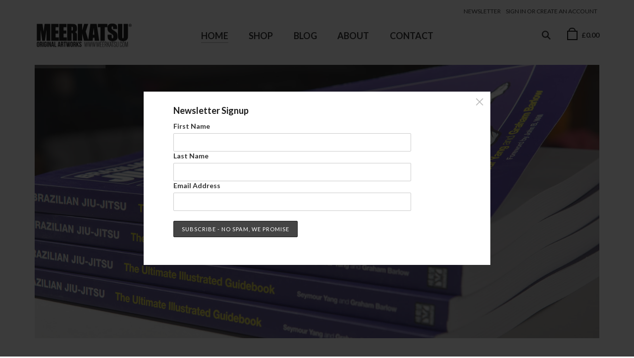

--- FILE ---
content_type: text/html; charset=UTF-8
request_url: https://www.meerkatsu.com/
body_size: 31827
content:
<!DOCTYPE html>
<html lang="en-GB" xmlns:og="http://opengraphprotocol.org/schema/" xmlns:fb="http://www.facebook.com/2008/fbml">
<head>
	<meta charset="UTF-8" />
	<meta name="viewport" content="user-scalable=0, width=device-width, initial-scale=1, maximum-scale=2.0"/>
		<title>MEERKATSU &ndash; ORIGINAL ARTWORKS</title>

<!-- The SEO Framework by Sybre Waaijer -->
<link rel="canonical" href="https://www.meerkatsu.com/" />
<meta property="og:type" content="website" />
<meta property="og:locale" content="en_GB" />
<meta property="og:site_name" content="MEERKATSU" />
<meta property="og:title" content="MEERKATSU &ndash; ORIGINAL ARTWORKS" />
<meta property="og:url" content="https://www.meerkatsu.com/" />
<meta property="og:image" content="https://meerkatsu.b-cdn.net/wp-content/uploads/2017/07/cropped-meerkatsu-favicon.png" />
<meta property="og:image:width" content="512" />
<meta property="og:image:height" content="512" />
<meta name="twitter:card" content="summary_large_image" />
<meta name="twitter:title" content="MEERKATSU &ndash; ORIGINAL ARTWORKS" />
<meta name="twitter:image" content="https://meerkatsu.b-cdn.net/wp-content/uploads/2017/07/cropped-meerkatsu-favicon.png" />
<script type="application/ld+json">{"@context":"https://schema.org","@graph":[{"@type":"WebSite","@id":"https://www.meerkatsu.com/#/schema/WebSite","url":"https://www.meerkatsu.com/","name":"MEERKATSU","description":"ORIGINAL ARTWORKS","inLanguage":"en-GB","potentialAction":{"@type":"SearchAction","target":{"@type":"EntryPoint","urlTemplate":"https://www.meerkatsu.com/search/{search_term_string}/"},"query-input":"required name=search_term_string"},"publisher":{"@id":"https://www.meerkatsu.com/#/schema/Organization"}},{"@type":"WebPage","@id":"https://www.meerkatsu.com/","url":"https://www.meerkatsu.com/","name":"MEERKATSU &ndash; ORIGINAL ARTWORKS","inLanguage":"en-GB","isPartOf":{"@id":"https://www.meerkatsu.com/#/schema/WebSite"},"breadcrumb":{"@type":"BreadcrumbList","@id":"https://www.meerkatsu.com/#/schema/BreadcrumbList","itemListElement":{"@type":"ListItem","position":1,"name":"MEERKATSU"}},"potentialAction":{"@type":"ReadAction","target":"https://www.meerkatsu.com/"},"about":{"@id":"https://www.meerkatsu.com/#/schema/Organization"}},{"@type":"Organization","@id":"https://www.meerkatsu.com/#/schema/Organization","name":"MEERKATSU","url":"https://www.meerkatsu.com/","logo":{"@type":"ImageObject","url":"https://meerkatsu.b-cdn.net/wp-content/uploads/2017/07/cropped-meerkatsu-favicon.png","contentUrl":"https://meerkatsu.b-cdn.net/wp-content/uploads/2017/07/cropped-meerkatsu-favicon.png","width":512,"height":512}}]}</script>
<!-- / The SEO Framework by Sybre Waaijer | 10.73ms meta | 4.34ms boot -->

<link rel='dns-prefetch' href='//www.googletagmanager.com' />
<link rel='dns-prefetch' href='//fonts.googleapis.com' />
<link rel="alternate" type="application/rss+xml" title="MEERKATSU &raquo; Feed" href="https://www.meerkatsu.com/feed/" />
<link rel="alternate" type="application/rss+xml" title="MEERKATSU &raquo; Comments Feed" href="https://www.meerkatsu.com/comments/feed/" />
<link rel="alternate" title="oEmbed (JSON)" type="application/json+oembed" href="https://www.meerkatsu.com/wp-json/oembed/1.0/embed?url=https%3A%2F%2Fwww.meerkatsu.com%2F" />
<link rel="alternate" title="oEmbed (XML)" type="text/xml+oembed" href="https://www.meerkatsu.com/wp-json/oembed/1.0/embed?url=https%3A%2F%2Fwww.meerkatsu.com%2F&#038;format=xml" />
<style id='wp-img-auto-sizes-contain-inline-css' type='text/css'>
img:is([sizes=auto i],[sizes^="auto," i]){contain-intrinsic-size:3000px 1500px}
/*# sourceURL=wp-img-auto-sizes-contain-inline-css */
</style>
<link rel='stylesheet' id='font-awesome-css' href='https://meerkatsu.b-cdn.net/wp-content/plugins/load-more-products-for-woocommerce/berocket/assets/css/font-awesome.min.css?ver=6.9' type='text/css' media='all' />
<style id='font-awesome-inline-css' type='text/css'>
[data-font="FontAwesome"]:before {font-family: 'FontAwesome' !important;content: attr(data-icon) !important;speak: none !important;font-weight: normal !important;font-variant: normal !important;text-transform: none !important;line-height: 1 !important;font-style: normal !important;-webkit-font-smoothing: antialiased !important;-moz-osx-font-smoothing: grayscale !important;}
/*# sourceURL=font-awesome-inline-css */
</style>
<link rel='stylesheet' id='wp-components-css' href='https://meerkatsu.b-cdn.net/wp-includes/css/dist/components/style.min.css?ver=6.9' type='text/css' media='all' />
<link rel='stylesheet' id='flexible-shipping-ups-blocks-integration-frontend-css' href='https://meerkatsu.b-cdn.net/wp-content/plugins/flexible-shipping-ups/build/point-selection-block-frontend.css?ver=1762943489' type='text/css' media='all' />
<link rel='stylesheet' id='flexible-shipping-ups-blocks-integration-editor-css' href='https://meerkatsu.b-cdn.net/wp-content/plugins/flexible-shipping-ups/build/point-selection-block.css?ver=1762943489' type='text/css' media='all' />
<link rel='stylesheet' id='sbi_styles-css' href='https://meerkatsu.b-cdn.net/wp-content/plugins/instagram-feed/css/sbi-styles.min.css?ver=6.9.1' type='text/css' media='all' />
<link rel='stylesheet' id='wp-block-library-css' href='https://meerkatsu.b-cdn.net/wp-includes/css/dist/block-library/style.min.css?ver=6.9' type='text/css' media='all' />
<style id='wp-block-heading-inline-css' type='text/css'>
h1:where(.wp-block-heading).has-background,h2:where(.wp-block-heading).has-background,h3:where(.wp-block-heading).has-background,h4:where(.wp-block-heading).has-background,h5:where(.wp-block-heading).has-background,h6:where(.wp-block-heading).has-background{padding:1.25em 2.375em}h1.has-text-align-left[style*=writing-mode]:where([style*=vertical-lr]),h1.has-text-align-right[style*=writing-mode]:where([style*=vertical-rl]),h2.has-text-align-left[style*=writing-mode]:where([style*=vertical-lr]),h2.has-text-align-right[style*=writing-mode]:where([style*=vertical-rl]),h3.has-text-align-left[style*=writing-mode]:where([style*=vertical-lr]),h3.has-text-align-right[style*=writing-mode]:where([style*=vertical-rl]),h4.has-text-align-left[style*=writing-mode]:where([style*=vertical-lr]),h4.has-text-align-right[style*=writing-mode]:where([style*=vertical-rl]),h5.has-text-align-left[style*=writing-mode]:where([style*=vertical-lr]),h5.has-text-align-right[style*=writing-mode]:where([style*=vertical-rl]),h6.has-text-align-left[style*=writing-mode]:where([style*=vertical-lr]),h6.has-text-align-right[style*=writing-mode]:where([style*=vertical-rl]){rotate:180deg}
/*# sourceURL=https://meerkatsu.b-cdn.net/wp-includes/blocks/heading/style.min.css */
</style>
<style id='wp-block-paragraph-inline-css' type='text/css'>
.is-small-text{font-size:.875em}.is-regular-text{font-size:1em}.is-large-text{font-size:2.25em}.is-larger-text{font-size:3em}.has-drop-cap:not(:focus):first-letter{float:left;font-size:8.4em;font-style:normal;font-weight:100;line-height:.68;margin:.05em .1em 0 0;text-transform:uppercase}body.rtl .has-drop-cap:not(:focus):first-letter{float:none;margin-left:.1em}p.has-drop-cap.has-background{overflow:hidden}:root :where(p.has-background){padding:1.25em 2.375em}:where(p.has-text-color:not(.has-link-color)) a{color:inherit}p.has-text-align-left[style*="writing-mode:vertical-lr"],p.has-text-align-right[style*="writing-mode:vertical-rl"]{rotate:180deg}
/*# sourceURL=https://meerkatsu.b-cdn.net/wp-includes/blocks/paragraph/style.min.css */
</style>
<link rel='stylesheet' id='wc-blocks-style-css' href='https://meerkatsu.b-cdn.net/wp-content/plugins/woocommerce/assets/client/blocks/wc-blocks.css?ver=wc-10.3.7' type='text/css' media='all' />
<style id='global-styles-inline-css' type='text/css'>
:root{--wp--preset--aspect-ratio--square: 1;--wp--preset--aspect-ratio--4-3: 4/3;--wp--preset--aspect-ratio--3-4: 3/4;--wp--preset--aspect-ratio--3-2: 3/2;--wp--preset--aspect-ratio--2-3: 2/3;--wp--preset--aspect-ratio--16-9: 16/9;--wp--preset--aspect-ratio--9-16: 9/16;--wp--preset--color--black: #000000;--wp--preset--color--cyan-bluish-gray: #abb8c3;--wp--preset--color--white: #ffffff;--wp--preset--color--pale-pink: #f78da7;--wp--preset--color--vivid-red: #cf2e2e;--wp--preset--color--luminous-vivid-orange: #ff6900;--wp--preset--color--luminous-vivid-amber: #fcb900;--wp--preset--color--light-green-cyan: #7bdcb5;--wp--preset--color--vivid-green-cyan: #00d084;--wp--preset--color--pale-cyan-blue: #8ed1fc;--wp--preset--color--vivid-cyan-blue: #0693e3;--wp--preset--color--vivid-purple: #9b51e0;--wp--preset--gradient--vivid-cyan-blue-to-vivid-purple: linear-gradient(135deg,rgb(6,147,227) 0%,rgb(155,81,224) 100%);--wp--preset--gradient--light-green-cyan-to-vivid-green-cyan: linear-gradient(135deg,rgb(122,220,180) 0%,rgb(0,208,130) 100%);--wp--preset--gradient--luminous-vivid-amber-to-luminous-vivid-orange: linear-gradient(135deg,rgb(252,185,0) 0%,rgb(255,105,0) 100%);--wp--preset--gradient--luminous-vivid-orange-to-vivid-red: linear-gradient(135deg,rgb(255,105,0) 0%,rgb(207,46,46) 100%);--wp--preset--gradient--very-light-gray-to-cyan-bluish-gray: linear-gradient(135deg,rgb(238,238,238) 0%,rgb(169,184,195) 100%);--wp--preset--gradient--cool-to-warm-spectrum: linear-gradient(135deg,rgb(74,234,220) 0%,rgb(151,120,209) 20%,rgb(207,42,186) 40%,rgb(238,44,130) 60%,rgb(251,105,98) 80%,rgb(254,248,76) 100%);--wp--preset--gradient--blush-light-purple: linear-gradient(135deg,rgb(255,206,236) 0%,rgb(152,150,240) 100%);--wp--preset--gradient--blush-bordeaux: linear-gradient(135deg,rgb(254,205,165) 0%,rgb(254,45,45) 50%,rgb(107,0,62) 100%);--wp--preset--gradient--luminous-dusk: linear-gradient(135deg,rgb(255,203,112) 0%,rgb(199,81,192) 50%,rgb(65,88,208) 100%);--wp--preset--gradient--pale-ocean: linear-gradient(135deg,rgb(255,245,203) 0%,rgb(182,227,212) 50%,rgb(51,167,181) 100%);--wp--preset--gradient--electric-grass: linear-gradient(135deg,rgb(202,248,128) 0%,rgb(113,206,126) 100%);--wp--preset--gradient--midnight: linear-gradient(135deg,rgb(2,3,129) 0%,rgb(40,116,252) 100%);--wp--preset--font-size--small: 13px;--wp--preset--font-size--medium: 20px;--wp--preset--font-size--large: 36px;--wp--preset--font-size--x-large: 42px;--wp--preset--spacing--20: 0.44rem;--wp--preset--spacing--30: 0.67rem;--wp--preset--spacing--40: 1rem;--wp--preset--spacing--50: 1.5rem;--wp--preset--spacing--60: 2.25rem;--wp--preset--spacing--70: 3.38rem;--wp--preset--spacing--80: 5.06rem;--wp--preset--shadow--natural: 6px 6px 9px rgba(0, 0, 0, 0.2);--wp--preset--shadow--deep: 12px 12px 50px rgba(0, 0, 0, 0.4);--wp--preset--shadow--sharp: 6px 6px 0px rgba(0, 0, 0, 0.2);--wp--preset--shadow--outlined: 6px 6px 0px -3px rgb(255, 255, 255), 6px 6px rgb(0, 0, 0);--wp--preset--shadow--crisp: 6px 6px 0px rgb(0, 0, 0);}:where(.is-layout-flex){gap: 0.5em;}:where(.is-layout-grid){gap: 0.5em;}body .is-layout-flex{display: flex;}.is-layout-flex{flex-wrap: wrap;align-items: center;}.is-layout-flex > :is(*, div){margin: 0;}body .is-layout-grid{display: grid;}.is-layout-grid > :is(*, div){margin: 0;}:where(.wp-block-columns.is-layout-flex){gap: 2em;}:where(.wp-block-columns.is-layout-grid){gap: 2em;}:where(.wp-block-post-template.is-layout-flex){gap: 1.25em;}:where(.wp-block-post-template.is-layout-grid){gap: 1.25em;}.has-black-color{color: var(--wp--preset--color--black) !important;}.has-cyan-bluish-gray-color{color: var(--wp--preset--color--cyan-bluish-gray) !important;}.has-white-color{color: var(--wp--preset--color--white) !important;}.has-pale-pink-color{color: var(--wp--preset--color--pale-pink) !important;}.has-vivid-red-color{color: var(--wp--preset--color--vivid-red) !important;}.has-luminous-vivid-orange-color{color: var(--wp--preset--color--luminous-vivid-orange) !important;}.has-luminous-vivid-amber-color{color: var(--wp--preset--color--luminous-vivid-amber) !important;}.has-light-green-cyan-color{color: var(--wp--preset--color--light-green-cyan) !important;}.has-vivid-green-cyan-color{color: var(--wp--preset--color--vivid-green-cyan) !important;}.has-pale-cyan-blue-color{color: var(--wp--preset--color--pale-cyan-blue) !important;}.has-vivid-cyan-blue-color{color: var(--wp--preset--color--vivid-cyan-blue) !important;}.has-vivid-purple-color{color: var(--wp--preset--color--vivid-purple) !important;}.has-black-background-color{background-color: var(--wp--preset--color--black) !important;}.has-cyan-bluish-gray-background-color{background-color: var(--wp--preset--color--cyan-bluish-gray) !important;}.has-white-background-color{background-color: var(--wp--preset--color--white) !important;}.has-pale-pink-background-color{background-color: var(--wp--preset--color--pale-pink) !important;}.has-vivid-red-background-color{background-color: var(--wp--preset--color--vivid-red) !important;}.has-luminous-vivid-orange-background-color{background-color: var(--wp--preset--color--luminous-vivid-orange) !important;}.has-luminous-vivid-amber-background-color{background-color: var(--wp--preset--color--luminous-vivid-amber) !important;}.has-light-green-cyan-background-color{background-color: var(--wp--preset--color--light-green-cyan) !important;}.has-vivid-green-cyan-background-color{background-color: var(--wp--preset--color--vivid-green-cyan) !important;}.has-pale-cyan-blue-background-color{background-color: var(--wp--preset--color--pale-cyan-blue) !important;}.has-vivid-cyan-blue-background-color{background-color: var(--wp--preset--color--vivid-cyan-blue) !important;}.has-vivid-purple-background-color{background-color: var(--wp--preset--color--vivid-purple) !important;}.has-black-border-color{border-color: var(--wp--preset--color--black) !important;}.has-cyan-bluish-gray-border-color{border-color: var(--wp--preset--color--cyan-bluish-gray) !important;}.has-white-border-color{border-color: var(--wp--preset--color--white) !important;}.has-pale-pink-border-color{border-color: var(--wp--preset--color--pale-pink) !important;}.has-vivid-red-border-color{border-color: var(--wp--preset--color--vivid-red) !important;}.has-luminous-vivid-orange-border-color{border-color: var(--wp--preset--color--luminous-vivid-orange) !important;}.has-luminous-vivid-amber-border-color{border-color: var(--wp--preset--color--luminous-vivid-amber) !important;}.has-light-green-cyan-border-color{border-color: var(--wp--preset--color--light-green-cyan) !important;}.has-vivid-green-cyan-border-color{border-color: var(--wp--preset--color--vivid-green-cyan) !important;}.has-pale-cyan-blue-border-color{border-color: var(--wp--preset--color--pale-cyan-blue) !important;}.has-vivid-cyan-blue-border-color{border-color: var(--wp--preset--color--vivid-cyan-blue) !important;}.has-vivid-purple-border-color{border-color: var(--wp--preset--color--vivid-purple) !important;}.has-vivid-cyan-blue-to-vivid-purple-gradient-background{background: var(--wp--preset--gradient--vivid-cyan-blue-to-vivid-purple) !important;}.has-light-green-cyan-to-vivid-green-cyan-gradient-background{background: var(--wp--preset--gradient--light-green-cyan-to-vivid-green-cyan) !important;}.has-luminous-vivid-amber-to-luminous-vivid-orange-gradient-background{background: var(--wp--preset--gradient--luminous-vivid-amber-to-luminous-vivid-orange) !important;}.has-luminous-vivid-orange-to-vivid-red-gradient-background{background: var(--wp--preset--gradient--luminous-vivid-orange-to-vivid-red) !important;}.has-very-light-gray-to-cyan-bluish-gray-gradient-background{background: var(--wp--preset--gradient--very-light-gray-to-cyan-bluish-gray) !important;}.has-cool-to-warm-spectrum-gradient-background{background: var(--wp--preset--gradient--cool-to-warm-spectrum) !important;}.has-blush-light-purple-gradient-background{background: var(--wp--preset--gradient--blush-light-purple) !important;}.has-blush-bordeaux-gradient-background{background: var(--wp--preset--gradient--blush-bordeaux) !important;}.has-luminous-dusk-gradient-background{background: var(--wp--preset--gradient--luminous-dusk) !important;}.has-pale-ocean-gradient-background{background: var(--wp--preset--gradient--pale-ocean) !important;}.has-electric-grass-gradient-background{background: var(--wp--preset--gradient--electric-grass) !important;}.has-midnight-gradient-background{background: var(--wp--preset--gradient--midnight) !important;}.has-small-font-size{font-size: var(--wp--preset--font-size--small) !important;}.has-medium-font-size{font-size: var(--wp--preset--font-size--medium) !important;}.has-large-font-size{font-size: var(--wp--preset--font-size--large) !important;}.has-x-large-font-size{font-size: var(--wp--preset--font-size--x-large) !important;}
/*# sourceURL=global-styles-inline-css */
</style>

<style id='classic-theme-styles-inline-css' type='text/css'>
/*! This file is auto-generated */
.wp-block-button__link{color:#fff;background-color:#32373c;border-radius:9999px;box-shadow:none;text-decoration:none;padding:calc(.667em + 2px) calc(1.333em + 2px);font-size:1.125em}.wp-block-file__button{background:#32373c;color:#fff;text-decoration:none}
/*# sourceURL=https://meerkatsu.b-cdn.net/wp-includes/css/classic-themes.min.css */
</style>
<link rel='stylesheet' id='rs-plugin-settings-css' href='https://meerkatsu.b-cdn.net/wp-content/plugins/revslider/public/assets/css/settings.css?ver=5.4.5.1' type='text/css' media='all' />
<style id='rs-plugin-settings-inline-css' type='text/css'>
#rs-demo-id {}
/*# sourceURL=rs-plugin-settings-inline-css */
</style>
<style id='woocommerce-inline-inline-css' type='text/css'>
.woocommerce form .form-row .required { visibility: visible; }
/*# sourceURL=woocommerce-inline-inline-css */
</style>
<link rel='stylesheet' id='mc4wp-form-themes-css' href='https://meerkatsu.b-cdn.net/wp-content/plugins/mailchimp-for-wp/assets/css/form-themes.css?ver=4.10.8' type='text/css' media='all' />
<link rel='stylesheet' id='brands-styles-css' href='https://meerkatsu.b-cdn.net/wp-content/plugins/woocommerce/assets/css/brands.css?ver=10.3.7' type='text/css' media='all' />
<link rel='stylesheet' id='fa-css' href='https://meerkatsu.b-cdn.net/wp-content/themes/xstore/css/font-awesome.min.css?ver=6.9' type='text/css' media='all' />
<link rel='stylesheet' id='bootstrap-css' href='https://meerkatsu.b-cdn.net/wp-content/themes/xstore/css/bootstrap.min.css?ver=6.9' type='text/css' media='all' />
<link rel='stylesheet' id='parent-style-css' href='https://meerkatsu.b-cdn.net/wp-content/themes/xstore/style.css?ver=6.9' type='text/css' media='all' />
<link rel='stylesheet' id='google-fonts-css' href='https://fonts.googleapis.com/css?family=Lato%3A300%2C400%2C700%2C900%2C300italic%2C400italic&#038;ver=6.9' type='text/css' media='all' />
<link rel='stylesheet' id='woo_discount_pro_style-css' href='https://meerkatsu.b-cdn.net/wp-content/plugins/woo-discount-rules-pro/Assets/Css/awdr_style.css?ver=2.6.13' type='text/css' media='all' />
<script type="text/javascript" id="woocommerce-google-analytics-integration-gtag-js-after">
/* <![CDATA[ */
/* Google Analytics for WooCommerce (gtag.js) */
					window.dataLayer = window.dataLayer || [];
					function gtag(){dataLayer.push(arguments);}
					// Set up default consent state.
					for ( const mode of [{"analytics_storage":"denied","ad_storage":"denied","ad_user_data":"denied","ad_personalization":"denied","region":["AT","BE","BG","HR","CY","CZ","DK","EE","FI","FR","DE","GR","HU","IS","IE","IT","LV","LI","LT","LU","MT","NL","NO","PL","PT","RO","SK","SI","ES","SE","GB","CH"]}] || [] ) {
						gtag( "consent", "default", { "wait_for_update": 500, ...mode } );
					}
					gtag("js", new Date());
					gtag("set", "developer_id.dOGY3NW", true);
					gtag("config", "G-KVPY0B8BMX", {"track_404":true,"allow_google_signals":false,"logged_in":false,"linker":{"domains":[],"allow_incoming":false},"custom_map":{"dimension1":"logged_in"}});
//# sourceURL=woocommerce-google-analytics-integration-gtag-js-after
/* ]]> */
</script>
<script type="text/javascript" src="https://meerkatsu.b-cdn.net/wp-includes/js/jquery/jquery.min.js?ver=3.7.1" id="jquery-core-js"></script>
<script type="text/javascript" src="https://meerkatsu.b-cdn.net/wp-includes/js/jquery/jquery-migrate.min.js?ver=3.4.1" id="jquery-migrate-js"></script>
<script type="text/javascript" src="https://meerkatsu.b-cdn.net/wp-includes/js/dist/hooks.min.js?ver=dd5603f07f9220ed27f1" id="wp-hooks-js"></script>
<script type="text/javascript" src="https://meerkatsu.b-cdn.net/wp-content/plugins/revslider/public/assets/js/jquery.themepunch.tools.min.js?ver=5.4.5.1" id="tp-tools-js"></script>
<script type="text/javascript" src="https://meerkatsu.b-cdn.net/wp-content/plugins/revslider/public/assets/js/jquery.themepunch.revolution.min.js?ver=5.4.5.1" id="revmin-js"></script>
<script type="text/javascript" src="https://meerkatsu.b-cdn.net/wp-content/plugins/woocommerce/assets/js/jquery-blockui/jquery.blockUI.min.js?ver=2.7.0-wc.10.3.7" id="wc-jquery-blockui-js" defer="defer" data-wp-strategy="defer"></script>
<script type="text/javascript" id="wc-add-to-cart-js-extra">
/* <![CDATA[ */
var wc_add_to_cart_params = {"ajax_url":"/wp-admin/admin-ajax.php","wc_ajax_url":"/?wc-ajax=%%endpoint%%","i18n_view_cart":"View basket","cart_url":"https://www.meerkatsu.com/cart/","is_cart":"","cart_redirect_after_add":"no"};
//# sourceURL=wc-add-to-cart-js-extra
/* ]]> */
</script>
<script type="text/javascript" src="https://meerkatsu.b-cdn.net/wp-content/plugins/woocommerce/assets/js/frontend/add-to-cart.min.js?ver=10.3.7" id="wc-add-to-cart-js" defer="defer" data-wp-strategy="defer"></script>
<script type="text/javascript" src="https://meerkatsu.b-cdn.net/wp-content/plugins/woocommerce/assets/js/js-cookie/js.cookie.min.js?ver=2.1.4-wc.10.3.7" id="wc-js-cookie-js" defer="defer" data-wp-strategy="defer"></script>
<script type="text/javascript" id="woocommerce-js-extra">
/* <![CDATA[ */
var woocommerce_params = {"ajax_url":"/wp-admin/admin-ajax.php","wc_ajax_url":"/?wc-ajax=%%endpoint%%","i18n_password_show":"Show password","i18n_password_hide":"Hide password"};
//# sourceURL=woocommerce-js-extra
/* ]]> */
</script>
<script type="text/javascript" src="https://meerkatsu.b-cdn.net/wp-content/plugins/woocommerce/assets/js/frontend/woocommerce.min.js?ver=10.3.7" id="woocommerce-js" defer="defer" data-wp-strategy="defer"></script>
<script type="text/javascript" id="wpm-js-extra">
/* <![CDATA[ */
var wpm = {"ajax_url":"https://www.meerkatsu.com/wp-admin/admin-ajax.php","root":"https://www.meerkatsu.com/wp-json/","nonce_wp_rest":"c0b512a93d","nonce_ajax":"5bda01d0ba"};
//# sourceURL=wpm-js-extra
/* ]]> */
</script>
<script type="text/javascript" src="https://meerkatsu.b-cdn.net/wp-content/plugins/woocommerce-google-adwords-conversion-tracking-tag/js/public/wpm-public.p1.min.js?ver=1.49.3" id="wpm-js"></script>
<script type="text/javascript" src="https://meerkatsu.b-cdn.net/wp-content/themes/xstore/js/head.min.js?ver=6.9" id="head-js"></script>
<script type="text/javascript" src="https://meerkatsu.b-cdn.net/wp-content/plugins/scramblestuff/scramble-script.js?ver=6.9" id="script1-js"></script>
<link rel="https://api.w.org/" href="https://www.meerkatsu.com/wp-json/" /><link rel="alternate" title="JSON" type="application/json" href="https://www.meerkatsu.com/wp-json/wp/v2/pages/6" /><link rel="EditURI" type="application/rsd+xml" title="RSD" href="https://www.meerkatsu.com/xmlrpc.php?rsd" />
<meta name="generator" content="Redux 4.5.8" /><style></style><style>
                .lmp_load_more_button.br_lmp_button_settings .lmp_button:hover {
                    background-color: #9999ff!important;
                    color: #111111!important;
                }
                .lmp_load_more_button.br_lmp_prev_settings .lmp_button:hover {
                    background-color: #9999ff!important;
                    color: #111111!important;
                }.product.lazy, .berocket_lgv_additional_data.lazy{opacity:0;}</style>
    <!-- Matomo -->
<script>
  var _paq = window._paq = window._paq || [];
  /* tracker methods like 'setCustomDimension' should be called before 'trackPageView' */
  _paq.push(['trackPageView']);
  _paq.push(['enableLinkTracking']);
  _paq.push(['trackAllContentImpressions']);
  (function() {
    var u='https://scramblestuff.matomo.cloud/';
    _paq.push(['setTrackerUrl', u+'matomo.php']);
    _paq.push(['setSiteId', '6']);
    var d=document, g=d.createElement('script'), s=d.getElementsByTagName('script')[0];
    g.async=true; g.src='https://cdn.matomo.cloud/scramblestuff.matomo.cloud/matomo.js'; s.parentNode.insertBefore(g,s);
  })();
</script>
<!-- End Matomo Code -->        <style type="text/css">
            
            .page-heading {
                                                                                    }

            .woocommerce-billing-fields .input-text{
    border:1px solid #CCC;
} 

.country_select{
    border:1px solid #CCC;
} 

.payment_method_handepaydirect .input-text{
    border:1px solid #CCC; background-color:#fff;
} 

.payment_method_handepaydirect select{
    border:1px solid #CCC; background-color:#fff;
}

.woocommerce-message, .woocommerce-error, .woocommerce-info {
    padding: 0.2em 1.43em 0.2em 3.6em;
    margin: 0 0 1.43em;
    position: relative;
    background-color: #fff;
    border: none;
    color: #a5a5a5;
    width: auto;
    font-size: 1.14rem;
    word-wrap: break-word;
    font-weight: 400;
    line-height: 2.57;
    display: inline-block;
    border: 1px solid #e6e6e6;
    border-top: 4px solid #7aa33f;
    width: 100%;
}
.mc4wp-form label{
    display:block !important;   
}
.newsletter-email{
    border:1px solid #CCC !important; background-color:#fff;
}
.mc4wp-form-fields{
    margin-top:-45px;   
}

.nav-sublist-dropdown {
    position: absolute;
    top: 70px !important;
    left: 0;
    z-index: 1000;
    margin-top: 0px;
    display: none;
    width: 18em;
    padding: 2.14em 2.14em;
    background-color: white;
    text-align: left;
    border: 1px solid #e6e6e6;
}

.item-design-dropdown .nav-sublist-dropdown ul > li > a {
    width: 100%;
    color: #484848;
    -webkit-box-sizing: border-box;
    box-sizing: border-box;
    text-transform: uppercase;
    padding: 0.78em 2.5em;
}
.woocommerce-thankyou-order-received{
    font-size: 22px;
    font-weight: bold; 
}
.woocommerce-error{
    background-color:#FCDCDF;
    color:#000;
}
.whole-sale-qty .quantity.buttons_added{
    margin-bottom:0px;
}
.thumbnails{
    height:100% !important;
    margin-top:10px !important;
}
.single-post .wp-picture img{
    width:inherit !important;
}
.nav-item-image{
    display:none;
}
.nav-sublist-dropdown{
    background-image:none !important;
}
.page-heading, .et-header-overlap .page-heading, .et-header-overlap .page-heading.bc-size-small, .page-heading.bc-size-small {
    padding-top:20px!important;
}
.card_icons{
    height:25px;
}

.categories-mask h4{
    text-shadow: 2px 2px 4px #000;
}
.null-instagram-feed .widgettitle{
    padding-top:20px !important;
    padding-bottom:20px !important;
    margin-top:22px !important;
}
#etheme-popup{
    background-color:#fff !important;
}
.category-grid .categories-mask .count {
    text-shadow: 2px 2px 2px #000;
}
.carousel-area .content-article{
    word-break:normal;
}
a.reset_variations {
    display: none !important;
}
.single_variation_wrap{
    margin-top: 0px !important;
}
.top-bar.topbar-color-white {
    border-bottom: none;
}
.sidebar-widget.product-brands{
    display:none;
}
.gift-cards-list{
    border:0px !important; 
}
.gift-cards-list td{
    border:0px !important;
}
.price ins .amount {
    color:#d64444 !important;  
}
.page-404{
    margin-top: 0px !important;   
}

.menu-wrapper .menu>li>a {
    text-transform: uppercase;
    font-size: 18px;
    padding: .77em 1.07em;
    font-weight: 700;
    position: relative;
}
.widget-woof{
    top:1px !important;
}
.page-404{
    margin-top: 0px !important;   
}
.pure-table{
    border:none !important;
}
.top-bar {
    border-bottom:0px !important;
}
.woocommerce-product-search input[type="search"] {
    width: 90%;
    border: solid 1px #CCC;
}
button[type="submit"]{
    display: inline-block;
    -webkit-border-radius: 0;
    border-radius: 0;
    border: 1px solid #f2f2f2;
    color: #000;
    text-transform: uppercase;
    font-size: .79rem;
    font-weight: 700;
    letter-spacing: 1px;
    text-align: center;
    padding: 0 1.95em;
    height: 2.642rem;
    line-height: 2.5rem;
    background-color: #f2f2f2;
    -webkit-transition: all .2s linear;
    transition: all .2s linear;
    -webkit-backface-visibility: hidden;
    backface-visibility: hidden;
    -webkit-box-sizing: border-box;
    box-sizing: border-box;
}@media (min-width: 992px) { .container-wrapper {
    padding-top:0px !important;   
}
.page-heading {
    background-image: none;
}
.sidebar-widget {
    margin-bottom: 2.29em;
}
.front_brand{
    margin-bottom: 10px;
    border-bottom: solid 2px #262626;
}
.product_list_widget .product-title {
    padding-top:0px !important; 
} }@media (min-width: 768px) and (max-width: 991px) {.et-header-overlap .page-heading, .et-header-overlap .page-heading.bc-size-small {
    padding-top:100px;
} }@media (min-width: 481px) and (max-width: 767px) { .et-header-overlap .page-heading, .et-header-overlap .page-heading.bc-size-small {
    padding-top:100px;
}
.card_icons{
    height:22px;
    margin:0px !important;
    padding:2px;
} }@media (max-width: 480px) { .et-header-overlap .page-heading, .et-header-overlap .page-heading.bc-size-small {
    padding-top:100px;
}
.page-heading {
    background-image: none;
}
.card_icons{
    height:22px;
    margin:0px !important;
    padding:2px;
}
.woocommerce-message, .woocommerce-error, .woocommerce-info {
    line-height:1.5;
}
.wc-credit-card-form, .wc-payment-form{
    padding:1em;
}
.order-review{
    padding:1em;
}
.woocommerce-info{
    padding:5px 5px 5px 50px;
}
#siteseal{
    display:none;
}
.wpb_button, .wpb_content_element, ul.wpb_thumbnails-fluid>li {
    margin-bottom: 5px;
} }
            
            .bordered .body-border-left,
            .bordered .body-border-top,
            .bordered .body-border-right,
            .bordered .body-border-bottom {
                        }

            
            .header-logo img {
                max-width: 200px;
            }

            
                    </style>
        

<style type="text/css">
    .active-color,.cart-widget-products a:hover,.star-rating span:before,.price ins .amount,.big-coast .amount,.tabs .tab-title.opened,.tabs .tab-title:hover,.product-brands .view-products,.shipping-calculator-button,.views-count,.post-comments-count,.read-more,span.active,.active-link,.active-link:hover,ul.active > li:before,.author-info .author-link,.comment-reply-link,.lost_password a,.product-content .compare:hover:before,.product-content .compare.added:before,.footer-product .compare:hover:before,.footer-product .compare.added:before,.product-content .compare:hover,.mobile-menu-wrapper .links li a:hover,.vc_tta-color-grey.vc_tta-style-classic .vc_tta-tab.vc_active>a,.page-404 .largest,.meta-post-timeline .time-mon,.portfolio-filters .active,.tabs .accordion-title.opened-parent:after,.item-design-mega-menu .nav-sublist-dropdown .item-level-1:hover > a,.text-color-dark .category-grid .categories-mask span,.header-standard .navbar-header .et-wishlist-widget .fa,.team-member .member-details h5,.team-member .member-content .menu-social-icons li:hover i,.fixed-header .menu-wrapper .menu > li.current-menu-item > a,.et-header-not-overlap.header-wrapper .menu-wrapper .menu > li.current-menu-item > a,.sidebar-widget ul li > ul.children li > a:hover,.product-information .out-of-stock,.sidebar-widget li a:hover,#etheme-popup .mfp-close:hover:before,.etheme_widget_brands li a strong,.widget_product_categories.sidebar-widget ul li.current-cat > a,.shipping-calculator-button:focus,table.cart .product-details a:hover,.mobile-menu-wrapper .menu li a:hover,.mobile-menu-wrapper .menu > li .sub-menu li a:hover,.mobile-menu-wrapper .menu > li .sub-menu .menu-show-all a,#review_form .stars a:hover:before, #review_form .stars a.active:before,.item-design-mega-menu .nav-sublist-dropdown .nav-sublist li.current-menu-item a,.item-design-dropdown .nav-sublist-dropdown ul > li.current-menu-item > a,.mobile-menu-wrapper .mobile-sidebar-widget.etheme_widget_socials a:hover,.mobile-sidebar-widget.etheme_widget_socials .et-follow-buttons.buttons-size-large a:hover,.product-view-mask2.view-color-transparent .footer-product .button:hover:before, .product-view-mask2.view-color-transparent .show-quickly:hover:before,.product-view-mask2.view-color-transparent .yith-wcwl-add-button a.add_to_wishlist:hover:before,.product-view-default .yith-wcwl-add-to-wishlist .yith-wcwl-wishlistexistsbrowse.show a:before, .product-view-default .yith-wcwl-add-to-wishlist .yith-wcwl-wishlistaddedbrowse.show a:before,.yith-wcwl-add-to-wishlist .yith-wcwl-wishlistexistsbrowse.show a:before, .yith-wcwl-add-to-wishlist .yith-wcwl-wishlistaddedbrowse.show a:before,.product-view-mask2.view-color-transparent .yith-wcwl-wishlistexistsbrowse a:hover:before, .product-view-mask2.view-color-transparent .yith-wcwl-wishlistaddedbrowse a:hover:before,.product-information .yith-wcwl-add-to-wishlist a:hover:before, .product-info-wrapper .yith-wcwl-add-to-wishlist a:hover:before, .product-summary-center .yith-wcwl-add-to-wishlist a:hover:before,.widget_product_categories.sidebar-widget ul li a:hover,.et-wishlist-widget .wishlist-dropdown li .product-title a:hover,.woocommerce-MyAccount-navigation li.is-active a,.wcpv-sold-by-single a,.sb-infinite-scroll-load-more:not(.finished):hover,.single-product-booking .product-side-information-inner .price .amount,.product-view-booking .price .amount,.product-view-booking .content-product .button.compare:hover              { color: #d64444; }
    .tagcloud a:hover,.button.active,.btn.active,.btn.active:hover,.btn-checkout,.btn-checkout:hover,.button:hover, .btn:hover, input[type=submit]:hover,.type-label-2,.et-loader svg .outline,.header-search.act-default #searchform .btn:hover,.widget_product_categories .widget-title,.price_slider_wrapper .ui-slider .ui-slider-handle,.price_slider_wrapper .ui-slider-range,.pagination-cubic ul li span.current,.pagination-cubic ul li a:hover,.view-switcher .switch-list:hover a,.view-switcher .switch-grid:hover a,.view-switcher .switch-list.switcher-active a,.view-switcher .switch-grid.switcher-active a,.tabs .tab-title.opened span:after,.wpb_tabs .wpb_tabs_nav li a.opened span:after,table.shop_table .remove-item:hover,.et-tabs-wrapper .tabs-nav li:after,.checkout-button,.active-link:before,.block-title .label,.form-row.place-order input[type=submit],.wp-picture .post-categories,.single-tags a:hover,.portfolio-filters li a:after,.form-submit input[type=submit],.woocommerce table.wishlist_table .product-remove a:hover,.vc_tta-color-grey.vc_tta-style-classic .vc_tta-tab.vc_active > a:after,.vc_tta-style-classic .vc_tta-panel.vc_active .vc_tta-panel-heading a span:after,.posts-nav-btn:hover .button,.posts-nav-btn .post-info,#cboxClose:hover,.global-post-template-large .post-categories,.global-post-template-large2 .post-categories,.portfolio-item .portfolio-image,.header-standard.header-color-dark .ico-design-1 .cart-bag,.testimonials-slider .owl-buttons .owl-prev:hover, .testimonials-slider .owl-buttons .owl-next:hover,.item-design-posts-subcategories .posts-content .post-preview-thumbnail .post-category,.sidebar-slider .owl-carousel .owl-controls .owl-next:hover,.sidebar-slider .owl-carousel .owl-controls .owl-prev:hover,.ibox-block .ibox-symbol i,ol.active > li:before,span.dropcap.dark,.fixed-header .menu-wrapper .menu > li.current-menu-item > a:after,.etheme_widget_entries_tabs .tabs .tab-title:after,.articles-pagination .current, .articles-pagination a:hover,.product-information .yith-wcwl-add-to-wishlist a:hover:before,.product-information .yith-wcwl-add-to-wishlist .yith-wcwl-wishlistexistsbrowse a:before,.product-information .yith-wcwl-add-to-wishlist .yith-wcwl-wishlistaddedbrowse a:before,.top-panel-container .menu-social-icons a:hover,.wp-picture .blog-mask:before,.main-images .owl-controls .owl-prev:hover,.main-images .owl-controls .owl-next:hover,.thumbnails-list .owl-controls .owl-next:hover,.thumbnails-list .owl-controls .owl-prev:hover,.portfolio-single-item .menu-social-icons a:hover i,.flexslider .flex-direction-nav a:hover,.back-top:hover,.tagcloud a:hover,.footer.text-color-light .tagcloud a:hover,.widget_search button:hover,.thumbnails-list .video-thumbnail span,.carousel-area .owl-prev:hover,.carousel-area .owl-next:hover,.brands-carousel .owl-prev:hover, .owl-images-carousel .owl-prev:hover, .brands-carousel .owl-next:hover, .owl-images-carousel .owl-next:hover,.post-gallery-slider .owl-controls .owl-buttons >div:hover,.quantity.buttons_added span:hover,.openswatch_widget_layered_nav ul li.chosen, .openswatch_widget_layered_nav ul li:hover,ul.swatch li.selected,.open-filters-btn a:hover,.owl-carousel .owl-pagination .owl-page:hover, .owl-carousel .owl-pagination .owl-page.active,.zoom-images-button:hover, .open-video-popup:hover, .open-360-popup:hover,.et-products-navigation > div:hover,.et-looks .et-looks-nav li.active a,.et-looks .et-looks-nav li:hover a,.quick-view-popup .mfp-close:hover,.read-more:before,.team-member .member-image:before,#cookie-notice .button,#cookie-notice .button.bootstrap,#cookie-notice .button.wp-default,#cookie-notice .button.wp-default:hover,.mfp-image-holder .mfp-close:hover, .mfp-iframe-holder .mfp-close:hover,#product-video-popup .mfp-close:hover,.et-products-navigation > div:hover .swiper-nav-arrow,.product-view-default .footer-product .show-quickly.et-tabs-wrapper .tabs-nav li:after,.et-tabs-wrapper .tabs .accordion-title:after                 { background-color: #d64444; }
    .tagcloud a:hover,.button.active,.btn.active,.btn.active:hover,.btn-checkout,.btn-checkout:hover,.button:hover, input[type=submit]:hover, .btn:hover,.form-row.place-order input[type=submit],.pagination-cubic ul li span.current,.pagination-cubic ul li a:hover,.form-submit input[type=submit],.fixed-header,.single-product-center .quantity.buttons_added span:hover,.header-standard.header-color-dark .cart-bag:before,.articles-pagination .current, .articles-pagination a:hover,.widget_search button:hover,table.cart .remove-item:hover,.checkout-button,.openswatch_widget_layered_nav ul li.chosen,.openswatch_widget_layered_nav ul li:hover,.open-filters-btn a:hover,.header-standard.header-color-dark .cart-bag,.header-standard.header-color-dark .cart-summ:hover .cart-bag,.header-standard .header-standard.header-color-dark,.header-standard .shopping-container.ico-design-1.ico-bg-yes .cart-bag:before,.header-standard .shopping-container .cart-summ:hover .cart-bag:before,.header-standard .shopping-container.ico-design-1.ico-bg-yes .cart-bag,.et-tabs-wrapper .tabs-nav li.et-opened:before,.et-tabs-wrapper .tabs .accordion-title.opened:before             { border-color: #d64444; }
    .et-loader svg .outline,.et-timer.dark .time-block .circle-box svg circle             { stroke: #d64444; }

	.et-header-full-width .main-header .container,
	.et-header-full-width .fixed-header .container {
		max-width: 1600px;
	}

	</style>
	<noscript><style>.woocommerce-product-gallery{ opacity: 1 !important; }</style></noscript>
	
<!-- START Pixel Manager for WooCommerce -->
		<script>
			(window.wpmDataLayer = window.wpmDataLayer || {}).products = window.wpmDataLayer.products || {};
			window.wpmDataLayer.products                               = Object.assign(window.wpmDataLayer.products, {"24530":{"id":"24530","sku":"UNICORNPATCH","price":15,"brand":"","quantity":1,"dyn_r_ids":{"post_id":"24530","sku":"UNICORNPATCH","gpf":"woocommerce_gpf_24530","gla":"gla_24530"},"is_variable":false,"type":"simple","name":"Unicorn Meerkatsu Patch Set","category":["ACCESSORIES &amp; MISC","PATCHES"],"is_variation":false},"24537":{"id":"24537","sku":"KAWAIIPATCH","price":15,"brand":"","quantity":1,"dyn_r_ids":{"post_id":"24537","sku":"KAWAIIPATCH","gpf":"woocommerce_gpf_24537","gla":"gla_24537"},"is_variable":false,"type":"simple","name":"Kawaii Grapplers, Meerkatsu Patch Set","category":["ACCESSORIES &amp; MISC","PATCHES"],"is_variation":false},"25050":{"id":"25050","sku":"MERBOOK2","price":27.99,"brand":"","quantity":1,"dyn_r_ids":{"post_id":"25050","sku":"MERBOOK2","gpf":"woocommerce_gpf_25050","gla":"gla_25050"},"is_variable":false,"type":"simple","name":"Brazilian Jiu-Jitsu: The Ultimate Illustrated Guidebook - Softback","category":["ACCESSORIES &amp; MISC","ALL PRODUCTS","Book"],"is_variation":false}});
		</script>
		
		<script>

			window.wpmDataLayer = window.wpmDataLayer || {};
			window.wpmDataLayer = Object.assign(window.wpmDataLayer, {"cart":{},"cart_item_keys":{},"version":{"number":"1.49.3","pro":false,"eligible_for_updates":false,"distro":"fms","beta":false,"show":true},"pixels":{"google":{"linker":{"settings":null},"user_id":false,"analytics":{"ga4":{"measurement_id":"G-KVPY0B8BMX","parameters":{},"mp_active":false,"debug_mode":false,"page_load_time_tracking":false},"id_type":"post_id"},"tag_id":"G-KVPY0B8BMX","tag_id_suppressed":[],"tag_gateway":{"measurement_path":""},"tcf_support":false,"consent_mode":{"is_active":true,"wait_for_update":500,"ads_data_redaction":false,"url_passthrough":true}},"facebook":{"pixel_id":"1108287992527080","dynamic_remarketing":{"id_type":"sku"},"capi":false,"advanced_matching":false,"exclusion_patterns":[],"fbevents_js_url":"https://connect.facebook.net/en_US/fbevents.js"}},"shop":{"list_name":"Front Page","list_id":"front_page","page_type":"front_page","currency":"GBP","selectors":{"addToCart":[],"beginCheckout":[]},"order_duplication_prevention":true,"view_item_list_trigger":{"test_mode":false,"background_color":"green","opacity":0.5,"repeat":true,"timeout":1000,"threshold":0.8},"variations_output":true,"session_active":false},"page":{"id":6,"title":"Home","type":"page","categories":[],"parent":{"id":0,"title":"Home","type":"page","categories":[]}},"general":{"user_logged_in":false,"scroll_tracking_thresholds":[],"page_id":6,"exclude_domains":[],"server_2_server":{"active":false,"ip_exclude_list":[],"pageview_event_s2s":{"is_active":false,"pixels":["facebook"]}},"consent_management":{"explicit_consent":false},"lazy_load_pmw":false}});

		</script>

		
<!-- END Pixel Manager for WooCommerce -->
<link rel="icon" href="https://meerkatsu.b-cdn.net/wp-content/uploads/2017/07/cropped-meerkatsu-favicon-32x32.png" sizes="32x32" />
<link rel="icon" href="https://meerkatsu.b-cdn.net/wp-content/uploads/2017/07/cropped-meerkatsu-favicon-192x192.png" sizes="192x192" />
<link rel="apple-touch-icon" href="https://meerkatsu.b-cdn.net/wp-content/uploads/2017/07/cropped-meerkatsu-favicon-180x180.png" />
<meta name="msapplication-TileImage" content="https://meerkatsu.b-cdn.net/wp-content/uploads/2017/07/cropped-meerkatsu-favicon-270x270.png" />
<script type="text/javascript">function setREVStartSize(e){
				try{ var i=jQuery(window).width(),t=9999,r=0,n=0,l=0,f=0,s=0,h=0;					
					if(e.responsiveLevels&&(jQuery.each(e.responsiveLevels,function(e,f){f>i&&(t=r=f,l=e),i>f&&f>r&&(r=f,n=e)}),t>r&&(l=n)),f=e.gridheight[l]||e.gridheight[0]||e.gridheight,s=e.gridwidth[l]||e.gridwidth[0]||e.gridwidth,h=i/s,h=h>1?1:h,f=Math.round(h*f),"fullscreen"==e.sliderLayout){var u=(e.c.width(),jQuery(window).height());if(void 0!=e.fullScreenOffsetContainer){var c=e.fullScreenOffsetContainer.split(",");if (c) jQuery.each(c,function(e,i){u=jQuery(i).length>0?u-jQuery(i).outerHeight(!0):u}),e.fullScreenOffset.split("%").length>1&&void 0!=e.fullScreenOffset&&e.fullScreenOffset.length>0?u-=jQuery(window).height()*parseInt(e.fullScreenOffset,0)/100:void 0!=e.fullScreenOffset&&e.fullScreenOffset.length>0&&(u-=parseInt(e.fullScreenOffset,0))}f=u}else void 0!=e.minHeight&&f<e.minHeight&&(f=e.minHeight);e.c.closest(".rev_slider_wrapper").css({height:f})					
				}catch(d){console.log("Failure at Presize of Slider:"+d)}
			};</script>
		<style type="text/css" id="wp-custom-css">
			#cn-notice-buttons {
display:inline-block;
position: relative;
}
#cookie-notice .cn-button {
top: 0;
left: 0;
right: 0;
bottom: 0;
position: relative;
}
		</style>
		<link rel='stylesheet' id='wc-ppcp-blocks-styles-css' href='https://meerkatsu.b-cdn.net/wp-content/plugins/pymntpl-paypal-woocommerce/packages/blocks/build/styles.css?ver=1.1.15' type='text/css' media='all' />
<link rel='stylesheet' id='wc-ppcp-style-css' href='https://meerkatsu.b-cdn.net/wp-content/plugins/pymntpl-paypal-woocommerce/build/css/styles.css?ver=1.1.15' type='text/css' media='all' />
<link rel='stylesheet' id='cbr-fronend-css-css' href='https://meerkatsu.b-cdn.net/wp-content/plugins/woo-product-country-base-restrictions/assets/css/frontend.css?ver=3.7.5' type='text/css' media='all' />
</head>

<body class="home wp-singular page-template-default page page-id-6 wp-theme-xstore theme-xstore woocommerce-no-js fixed- open-popup  breadcrumbs-type-disable wide cart-widget-on search-widget-on et-header-boxed et-header-not-overlap et-header-fixed et-toppanel-on et-preloader-off et-catalog-off et-footer-fixed  -off global-post-template-default global-header-xstore global-product-name-on iphone-browser">

		<div class="et-loader">
			<svg viewBox="0 0 187.3 93.7" preserveAspectRatio="xMidYMid meet">
				<path stroke="#ededed" class="outline" fill="none" stroke-width="4" stroke-linecap="round" stroke-linejoin="round" stroke-miterlimit="10" d="M93.9,46.4c9.3,9.5,13.8,17.9,23.5,17.9s17.5-7.8,17.5-17.5s-7.8-17.6-17.5-17.5c-9.7,0.1-13.3,7.2-22.1,17.1 c-8.9,8.8-15.7,17.9-25.4,17.9s-17.5-7.8-17.5-17.5s7.8-17.5,17.5-17.5S86.2,38.6,93.9,46.4z" />
				<path class="outline-bg" opacity="0.05" fill="none" stroke="#ededed" stroke-width="4" stroke-linecap="round" stroke-linejoin="round" stroke-miterlimit="10" d="M93.9,46.4c9.3,9.5,13.8,17.9,23.5,17.9s17.5-7.8,17.5-17.5s-7.8-17.6-17.5-17.5c-9.7,0.1-13.3,7.2-22.1,17.1c-8.9,8.8-15.7,17.9-25.4,17.9s-17.5-7.8-17.5-17.5s7.8-17.5,17.5-17.5S86.2,38.6,93.9,46.4z" />
			</svg>
		</div>
		

<div class="template-container">
		<div class="mobile-menu-wrapper">
		<div class="container">
			<div class="navbar-collapse">
									            <div class="header-search act-default">
                <a href="#" class="search-btn"><i class="fa fa-search"></i> <span>Search</span></a>
               	<div class="search-form-wrapper">
<form action="https://www.meerkatsu.com" id="searchform" class="" method="get" _lpchecked="1"><div class="input-row"> <input type="text" value="" placeholder="Type here..." autocomplete="off" class="form-control" name="s" id="s"> <input type="hidden" name="post_type" value="product">  <button type="submit" class="btn filled">Search<i class="fa fa-search"></i></button></div></form>
	                               	</div>
            </div>
        								<div class="menu-main-container"><ul id="menu-main" class="menu"><li id="menu-item-260" class="menu-item menu-item-type-post_type menu-item-object-page menu-item-home current-menu-item page_item page-item-6 current_page_item menu-item-260 item-level-0"><a href="https://www.meerkatsu.com/">Home</a></li>
<li id="menu-item-12291" class="menu-item menu-item-type-post_type menu-item-object-page menu-item-has-children menu-parent-item menu-item-12291 item-level-0"><a href="https://www.meerkatsu.com/shop/">Shop</a>
<ul class="sub-menu">
	<li id="menu-item-263" class="menu-item menu-item-type-taxonomy menu-item-object-product_cat menu-item-has-children menu-parent-item menu-item-263 item-level-1"><a href="https://www.meerkatsu.com/product-category/fight-wear/">FIGHT WEAR</a>
	<ul class="sub-menu">
		<li id="menu-item-264" class="menu-item menu-item-type-taxonomy menu-item-object-product_cat menu-item-264 item-level-2"><a href="https://www.meerkatsu.com/product-category/fight-wear/rashguards/">RASHGUARDS</a></li>
		<li id="menu-item-265" class="menu-item menu-item-type-taxonomy menu-item-object-product_cat menu-item-265 item-level-2"><a href="https://www.meerkatsu.com/product-category/fight-wear/bjj-gi-kimonos/">BJJ Gi Kimonos</a></li>
		<li id="menu-item-266" class="menu-item menu-item-type-taxonomy menu-item-object-product_cat menu-item-266 item-level-2"><a href="https://www.meerkatsu.com/product-category/fight-wear/spats-tights/">SPATS / TIGHTS</a></li>
		<li id="menu-item-12297" class="menu-item menu-item-type-taxonomy menu-item-object-product_cat menu-item-12297 item-level-2"><a href="https://www.meerkatsu.com/product-category/fight-wear/shorts/">SHORTS</a></li>
		<li id="menu-item-13299" class="menu-item menu-item-type-taxonomy menu-item-object-product_cat menu-item-13299 item-level-2"><a href="https://www.meerkatsu.com/product-category/accessories-misc/bjj-belts/">BJJ BELTS</a></li>
	</ul>
</li>
	<li id="menu-item-267" class="menu-item menu-item-type-taxonomy menu-item-object-product_cat menu-item-has-children menu-parent-item menu-item-267 item-level-1"><a href="https://www.meerkatsu.com/product-category/casual-wear/">CASUAL WEAR</a>
	<ul class="sub-menu">
		<li id="menu-item-268" class="menu-item menu-item-type-taxonomy menu-item-object-product_cat menu-item-268 item-level-2"><a href="https://www.meerkatsu.com/product-category/casual-wear/t-shirts/">T-SHIRTS</a></li>
		<li id="menu-item-12656" class="menu-item menu-item-type-taxonomy menu-item-object-product_cat menu-item-12656 item-level-2"><a href="https://www.meerkatsu.com/product-category/casual-wear/hoodies/">HOODIES</a></li>
	</ul>
</li>
	<li id="menu-item-12345" class="menu-item menu-item-type-taxonomy menu-item-object-product_cat menu-item-has-children menu-parent-item menu-item-12345 item-level-1"><a href="https://www.meerkatsu.com/product-category/accessories-misc/">Accessories</a>
	<ul class="sub-menu">
		<li id="menu-item-12346" class="menu-item menu-item-type-taxonomy menu-item-object-product_cat menu-item-12346 item-level-2"><a href="https://www.meerkatsu.com/product-category/accessories-misc/patches/">PATCHES</a></li>
		<li id="menu-item-13300" class="menu-item menu-item-type-taxonomy menu-item-object-product_cat menu-item-13300 item-level-2"><a href="https://www.meerkatsu.com/product-category/accessories-misc/bjj-belts/">BJJ BELTS</a></li>
	</ul>
</li>
	<li id="menu-item-14818" class="menu-item menu-item-type-taxonomy menu-item-object-product_cat menu-item-14818 item-level-1"><a href="https://www.meerkatsu.com/product-category/gift-certificates/">Gift Certificates</a></li>
	<li id="menu-item-12439" class="menu-item menu-item-type-custom menu-item-object-custom menu-item-has-children menu-parent-item menu-item-12439 item-level-1"><a href="#">MISC</a>
	<ul class="sub-menu">
		<li id="menu-item-12440" class="menu-item menu-item-type-custom menu-item-object-custom menu-item-12440 item-level-2"><a target="_blank" href="https://www.redbubble.com/people/Meerkatsu/shop">Artprints</a></li>
		<li id="menu-item-22869" class="menu-item menu-item-type-taxonomy menu-item-object-product_cat menu-item-22869 item-level-2"><a href="https://www.meerkatsu.com/product-category/accessories-misc/book/">Books</a></li>
	</ul>
</li>
	<li id="menu-item-262" class="menu-item menu-item-type-taxonomy menu-item-object-product_cat menu-item-262 item-level-1"><a href="https://www.meerkatsu.com/product-category/all-products/">ALL PRODUCTS</a></li>
	<li id="menu-item-13129" class="menu-item menu-item-type-taxonomy menu-item-object-product_cat menu-item-13129 item-level-1"><a href="https://www.meerkatsu.com/product-category/sale/">Sale</a></li>
</ul>
</li>
<li id="menu-item-16701" class="menu-item menu-item-type-post_type menu-item-object-page menu-item-16701 item-level-0"><a href="https://www.meerkatsu.com/blog/">Blog</a></li>
<li id="menu-item-12266" class="menu-item menu-item-type-post_type menu-item-object-page menu-item-12266 item-level-0"><a href="https://www.meerkatsu.com/about-us/">About</a></li>
<li id="menu-item-12312" class="menu-item menu-item-type-post_type menu-item-object-page menu-item-12312 item-level-0"><a href="https://www.meerkatsu.com/contact-us/">CONTACT</a></li>
</ul></div>				        <ul class="links">
            
                <li class="popup_link"><a href="#etheme-popup" class="etheme-popup open-click">Newsletter</a></li>            
                <li class="login-link"><a href="https://www.meerkatsu.com/my-account/" class="">Sign In</a></li>            
        </ul>
    							</div><!-- /.navbar-collapse -->
		</div>
	</div>
	<div class="template-content">
		<div class="page-wrapper">


<div class="header-wrapper header-xstore header-color-dark">
    	<div class="top-bar topbar-color-dark">
		<div class="container">
			<div>
				<div class="languages-area">
														</div>

									
				<div class="top-links">
					        <ul class="links">
            
                <li class="popup_link"><a href="#etheme-popup" class="etheme-popup open-click">Newsletter</a></li>            
                <li class="login-link"><a href="https://www.meerkatsu.com/my-account/" class="">Sign In or Create an account</a></li>            
        </ul>
    											
				</div>
			</div>
		</div>
	</div>
    <header class="header main-header">
        <div class="container">
            <div class="container-wrapper">
                <div class="header-logo">            <a href="https://www.meerkatsu.com">
                <img src="https://meerkatsu.b-cdn.net/wp-content/uploads/2017/07/meerkatsu-homepage-2017.png" alt="ORIGINAL ARTWORKS" width="800" height="233" class="logo-default" />
            	<img src="https://meerkatsu.b-cdn.net/wp-content/uploads/2017/07/meerkatsu-homepage-2017.png" alt="ORIGINAL ARTWORKS" width="800" height="233" class="logo-fixed" />
            </a>
        </div>
                <div class="menu-wrapper menu-align-center"><div class="menu-main-container"><ul id="menu-main-1" class="menu"><li id="menu-item-260" class="menu-item menu-item-type-post_type menu-item-object-page menu-item-home current-menu-item page_item page-item-6 current_page_item menu-item-260 item-level-0 item-design-dropdown columns-2"><a href="https://www.meerkatsu.com/" class="item-link">Home</a></li>
<li id="menu-item-12291" class="menu-item menu-item-type-post_type menu-item-object-page menu-item-has-children menu-parent-item menu-item-12291 item-level-0 item-design-dropdown columns-2"><a href="https://www.meerkatsu.com/shop/" class="item-link">Shop</a>
<div class="nav-sublist-dropdown"><div class="container">

<ul>
	<li id="menu-item-263" class="menu-item menu-item-type-taxonomy menu-item-object-product_cat menu-item-has-children menu-parent-item menu-item-263 item-level-1"><a href="https://www.meerkatsu.com/product-category/fight-wear/" class="item-link">FIGHT WEAR</a>
	<div class="nav-sublist">

	<ul>
		<li id="menu-item-264" class="menu-item menu-item-type-taxonomy menu-item-object-product_cat menu-item-264 item-level-2"><a href="https://www.meerkatsu.com/product-category/fight-wear/rashguards/" class="item-link">RASHGUARDS</a></li>
		<li id="menu-item-265" class="menu-item menu-item-type-taxonomy menu-item-object-product_cat menu-item-265 item-level-2"><a href="https://www.meerkatsu.com/product-category/fight-wear/bjj-gi-kimonos/" class="item-link">BJJ Gi Kimonos</a></li>
		<li id="menu-item-266" class="menu-item menu-item-type-taxonomy menu-item-object-product_cat menu-item-266 item-level-2"><a href="https://www.meerkatsu.com/product-category/fight-wear/spats-tights/" class="item-link">SPATS / TIGHTS</a></li>
		<li id="menu-item-12297" class="menu-item menu-item-type-taxonomy menu-item-object-product_cat menu-item-12297 item-level-2"><a href="https://www.meerkatsu.com/product-category/fight-wear/shorts/" class="item-link">SHORTS</a></li>
		<li id="menu-item-13299" class="menu-item menu-item-type-taxonomy menu-item-object-product_cat menu-item-13299 item-level-2"><a href="https://www.meerkatsu.com/product-category/accessories-misc/bjj-belts/" class="item-link">BJJ BELTS</a></li>
	</ul>

	</div>
</li>
	<li id="menu-item-267" class="menu-item menu-item-type-taxonomy menu-item-object-product_cat menu-item-has-children menu-parent-item menu-item-267 item-level-1"><a href="https://www.meerkatsu.com/product-category/casual-wear/" class="item-link">CASUAL WEAR</a>
	<div class="nav-sublist">

	<ul>
		<li id="menu-item-268" class="menu-item menu-item-type-taxonomy menu-item-object-product_cat menu-item-268 item-level-2"><a href="https://www.meerkatsu.com/product-category/casual-wear/t-shirts/" class="item-link">T-SHIRTS</a></li>
		<li id="menu-item-12656" class="menu-item menu-item-type-taxonomy menu-item-object-product_cat menu-item-12656 item-level-2"><a href="https://www.meerkatsu.com/product-category/casual-wear/hoodies/" class="item-link">HOODIES</a></li>
	</ul>

	</div>
</li>
	<li id="menu-item-12345" class="menu-item menu-item-type-taxonomy menu-item-object-product_cat menu-item-has-children menu-parent-item menu-item-12345 item-level-1"><a href="https://www.meerkatsu.com/product-category/accessories-misc/" class="item-link">Accessories</a>
	<div class="nav-sublist">

	<ul>
		<li id="menu-item-12346" class="menu-item menu-item-type-taxonomy menu-item-object-product_cat menu-item-12346 item-level-2"><a href="https://www.meerkatsu.com/product-category/accessories-misc/patches/" class="item-link">PATCHES</a></li>
		<li id="menu-item-13300" class="menu-item menu-item-type-taxonomy menu-item-object-product_cat menu-item-13300 item-level-2"><a href="https://www.meerkatsu.com/product-category/accessories-misc/bjj-belts/" class="item-link">BJJ BELTS</a></li>
	</ul>

	</div>
</li>
	<li id="menu-item-14818" class="menu-item menu-item-type-taxonomy menu-item-object-product_cat menu-item-14818 item-level-1"><a href="https://www.meerkatsu.com/product-category/gift-certificates/" class="item-link">Gift Certificates</a></li>
	<li id="menu-item-12439" class="menu-item menu-item-type-custom menu-item-object-custom menu-item-has-children menu-parent-item menu-item-12439 item-level-1"><a href="#" class="item-link">MISC</a>
	<div class="nav-sublist">

	<ul>
		<li id="menu-item-12440" class="menu-item menu-item-type-custom menu-item-object-custom menu-item-12440 item-level-2"><a target="_blank" href="https://www.redbubble.com/people/Meerkatsu/shop" class="item-link">Artprints</a></li>
		<li id="menu-item-22869" class="menu-item menu-item-type-taxonomy menu-item-object-product_cat menu-item-22869 item-level-2"><a href="https://www.meerkatsu.com/product-category/accessories-misc/book/" class="item-link">Books</a></li>
	</ul>

	</div>
</li>
	<li id="menu-item-262" class="menu-item menu-item-type-taxonomy menu-item-object-product_cat menu-item-262 item-level-1"><a href="https://www.meerkatsu.com/product-category/all-products/" class="item-link">ALL PRODUCTS</a></li>
	<li id="menu-item-13129" class="menu-item menu-item-type-taxonomy menu-item-object-product_cat menu-item-13129 item-level-1"><a href="https://www.meerkatsu.com/product-category/sale/" class="item-link">Sale</a></li>
</ul>

</div></div><!-- .nav-sublist-dropdown -->
</li>
<li id="menu-item-16701" class="menu-item menu-item-type-post_type menu-item-object-page menu-item-16701 item-level-0 item-design-dropdown columns-2"><a href="https://www.meerkatsu.com/blog/" class="item-link">Blog</a></li>
<li id="menu-item-12266" class="menu-item menu-item-type-post_type menu-item-object-page menu-item-12266 item-level-0 item-design-dropdown columns-2"><a href="https://www.meerkatsu.com/about-us/" class="item-link">About</a></li>
<li id="menu-item-12312" class="menu-item menu-item-type-post_type menu-item-object-page menu-item-12312 item-level-0 item-design-dropdown columns-2"><a href="https://www.meerkatsu.com/contact-us/" class="item-link">CONTACT</a></li>
</ul></div></div>
                <div class="navbar-toggle">
                    <span class="sr-only">Menu</span>
                    <span class="icon-bar"></span>
                    <span class="icon-bar"></span>
                    <span class="icon-bar"></span>
                </div>
                <div class="navbar-header">
                                                        <div class="header-search act-full-width">
                <a href="#" class="search-btn"><i class="fa fa-search"></i> <span>Search</span></a>
               	<div class="search-form-wrapper">
<form action="https://www.meerkatsu.com" id="searchform" class="" method="get" _lpchecked="1"><div class="input-row"> <input type="text" value="" placeholder="Type here..." autocomplete="off" class="form-control" name="s" id="s"> <input type="hidden" name="post_type" value="product">  <button type="submit" class="btn filled">Search<i class="fa fa-search"></i></button></div></form>
	                               	</div>
            </div>
                            
                    
                                            		<div class="shopping-container ico-design-1 ico-bg-no ico-label-top" data-fav-badge="enable">
			<div class="shopping-cart-widget" id='basket'>
				<a href="https://www.meerkatsu.com/cart/" class="cart-summ">
						<span class="cart-bag">
							<i class='ico-sum'></i>
										<span class="badge-number number-value-0" data-items-count="0">0</span>
								</span>
							<span class="shop-text"><span class="cart-items">Cart:</span> <span class="total"><span class="woocommerce-Price-amount amount"><bdi><span class="woocommerce-Price-currencySymbol">&pound;</span>0.00</bdi></span></span></span>
						</a>
			</div>

			<div class="cart-popup-container">
				<div class="cart-popup">
					<div class="widget woocommerce widget_shopping_cart">
						<div class="widget_shopping_cart_content"></div>					</div>
				</div>
			</div>
		</div>
		                                    </div>
            </div>
        </div>
    </header>
</div>


<div class="container content-page">
    <div class="sidebar-position-without">
        <div class="row">

            <div class="content col-md-12">
                
                    <script type="text/javascript" src="https://meerkatsu.b-cdn.net/wp-content/plugins/revslider/public/assets/js/jquery.themepunch.tools.min.js?rev=5.4.5.1"></script><script type="text/javascript" src="https://meerkatsu.b-cdn.net/wp-content/plugins/revslider/public/assets/js/jquery.themepunch.revolution.min.js?rev=5.4.5.1"></script>
<div id="rev_slider_2_1_wrapper" class="rev_slider_wrapper fullwidthbanner-container" data-source="gallery" style="margin:0px auto;background:transparent;padding:0px;margin-top:0px;margin-bottom:0px;">
<!-- START REVOLUTION SLIDER 5.4.5.1 auto mode -->
	<div id="rev_slider_2_1" class="rev_slider fullwidthabanner" style="display:none;" data-version="5.4.5.1">
<ul>	<!-- SLIDE  -->
	<li data-index="rs-77" data-transition="fade" data-slotamount="7" data-hideafterloop="0" data-hideslideonmobile="off"  data-easein="default" data-easeout="default" data-masterspeed="300"  data-thumb="https://meerkatsu.b-cdn.net/wp-content/uploads/2025/10/Store-3-100x50.jpg"  data-rotate="0"  data-fstransition="fade" data-fsmasterspeed="1500" data-fsslotamount="7" data-saveperformance="off"  data-title="Slide" data-param1="" data-param2="" data-param3="" data-param4="" data-param5="" data-param6="" data-param7="" data-param8="" data-param9="" data-param10="" data-description="">
		<!-- MAIN IMAGE -->
		<img fetchpriority="high" decoding="async" src="https://meerkatsu.b-cdn.net/wp-content/plugins/revslider/admin/assets/images/dummy.png"  alt="" title="Store-3.jpg"  width="1440" height="1080" data-lazyload="https://meerkatsu.b-cdn.net/wp-content/uploads/2025/10/Store-3.jpg" data-bgposition="center center" data-bgfit="cover" data-bgrepeat="no-repeat" data-bgparallax="off" class="rev-slidebg" data-no-retina>
		<!-- LAYERS -->
	</li>
	<!-- SLIDE  -->
	<li data-index="rs-73" data-transition="fade" data-slotamount="7" data-hideafterloop="0" data-hideslideonmobile="off"  data-easein="default" data-easeout="default" data-masterspeed="300"  data-thumb="https://meerkatsu.b-cdn.net/wp-content/uploads/2025/07/website-header-100x50.jpg"  data-rotate="0"  data-saveperformance="off"  data-title="Slide" data-param1="" data-param2="" data-param3="" data-param4="" data-param5="" data-param6="" data-param7="" data-param8="" data-param9="" data-param10="" data-description="">
		<!-- MAIN IMAGE -->
		<img decoding="async" src="https://meerkatsu.b-cdn.net/wp-content/plugins/revslider/admin/assets/images/dummy.png"  alt="" title="website header"  width="1251" height="609" data-lazyload="https://meerkatsu.b-cdn.net/wp-content/uploads/2025/07/website-header.jpg" data-bgposition="center center" data-bgfit="cover" data-bgrepeat="no-repeat" data-bgparallax="off" class="rev-slidebg" data-no-retina>
		<!-- LAYERS -->
	</li>
	<!-- SLIDE  -->
	<li data-index="rs-74" data-transition="fade" data-slotamount="7" data-hideafterloop="0" data-hideslideonmobile="off"  data-easein="default" data-easeout="default" data-masterspeed="300"  data-thumb="https://meerkatsu.b-cdn.net/wp-content/uploads/2024/07/meerkatsu20rashie20gold-3-scaled-100x50.jpg"  data-rotate="0"  data-saveperformance="off"  data-title="Slide" data-param1="" data-param2="" data-param3="" data-param4="" data-param5="" data-param6="" data-param7="" data-param8="" data-param9="" data-param10="" data-description="">
		<!-- MAIN IMAGE -->
		<img decoding="async" src="https://meerkatsu.b-cdn.net/wp-content/plugins/revslider/admin/assets/images/dummy.png"  alt="" title="meerkatsu20rashie20gold-3.jpg"  width="1710" height="2560" data-lazyload="https://meerkatsu.b-cdn.net/wp-content/uploads/2024/07/meerkatsu20rashie20gold-3-scaled.jpg" data-bgposition="center center" data-bgfit="cover" data-bgrepeat="no-repeat" data-bgparallax="off" class="rev-slidebg" data-no-retina>
		<!-- LAYERS -->
	</li>
	<!-- SLIDE  -->
	<li data-index="rs-75" data-transition="fade" data-slotamount="7" data-hideafterloop="0" data-hideslideonmobile="off"  data-easein="default" data-easeout="default" data-masterspeed="300"  data-thumb="https://meerkatsu.b-cdn.net/wp-content/uploads/2025/06/Kawaii20Grapplers20-20shiba20inu20dogs-100x50.jpg"  data-rotate="0"  data-saveperformance="off"  data-title="Slide" data-param1="" data-param2="" data-param3="" data-param4="" data-param5="" data-param6="" data-param7="" data-param8="" data-param9="" data-param10="" data-description="">
		<!-- MAIN IMAGE -->
		<img loading="lazy" decoding="async" src="https://meerkatsu.b-cdn.net/wp-content/plugins/revslider/admin/assets/images/dummy.png"  alt="" title="Kawaii20Grapplers20-20shiba20inu20dogs.jpg"  width="1200" height="1200" data-lazyload="https://meerkatsu.b-cdn.net/wp-content/uploads/2025/06/Kawaii20Grapplers20-20shiba20inu20dogs.jpg" data-bgposition="center center" data-bgfit="cover" data-bgrepeat="no-repeat" data-bgparallax="off" class="rev-slidebg" data-no-retina>
		<!-- LAYERS -->
	</li>
	<!-- SLIDE  -->
	<li data-index="rs-56" data-transition="fade" data-slotamount="7" data-hideafterloop="0" data-hideslideonmobile="off"  data-easein="default" data-easeout="default" data-masterspeed="300"  data-thumb="https://meerkatsu.b-cdn.net/wp-content/uploads/2022/03/Slider-belts-100x50.jpg"  data-rotate="0"  data-saveperformance="off"  data-title="Slide" data-param1="" data-param2="" data-param3="" data-param4="" data-param5="" data-param6="" data-param7="" data-param8="" data-param9="" data-param10="" data-description="">
		<!-- MAIN IMAGE -->
		<img loading="lazy" decoding="async" src="https://meerkatsu.b-cdn.net/wp-content/plugins/revslider/admin/assets/images/dummy.png"  alt="" title="Slider-belts"  width="1200" height="600" data-lazyload="https://meerkatsu.b-cdn.net/wp-content/uploads/2022/03/Slider-belts.jpg" data-bgposition="center center" data-bgfit="cover" data-bgrepeat="no-repeat" data-bgparallax="off" class="rev-slidebg" data-no-retina>
		<!-- LAYERS -->
	</li>
	<!-- SLIDE  -->
	<li data-index="rs-76" data-transition="fade" data-slotamount="7" data-hideafterloop="0" data-hideslideonmobile="off"  data-easein="default" data-easeout="default" data-masterspeed="300"  data-thumb="https://meerkatsu.b-cdn.net/wp-content/uploads/2024/07/meerkatsu20japanese20spats-scaled-100x50.jpg"  data-rotate="0"  data-saveperformance="off"  data-title="Slide" data-param1="" data-param2="" data-param3="" data-param4="" data-param5="" data-param6="" data-param7="" data-param8="" data-param9="" data-param10="" data-description="">
		<!-- MAIN IMAGE -->
		<img loading="lazy" decoding="async" src="https://meerkatsu.b-cdn.net/wp-content/plugins/revslider/admin/assets/images/dummy.png"  alt="" title="meerkatsu20japanese20spats.jpg"  width="1710" height="2560" data-lazyload="https://meerkatsu.b-cdn.net/wp-content/uploads/2024/07/meerkatsu20japanese20spats-scaled.jpg" data-bgposition="center center" data-bgfit="cover" data-bgrepeat="no-repeat" data-bgparallax="off" class="rev-slidebg" data-no-retina>
		<!-- LAYERS -->
	</li>
</ul>
<script>var htmlDiv = document.getElementById("rs-plugin-settings-inline-css"); var htmlDivCss="";
						if(htmlDiv) {
							htmlDiv.innerHTML = htmlDiv.innerHTML + htmlDivCss;
						}else{
							var htmlDiv = document.createElement("div");
							htmlDiv.innerHTML = "<style>" + htmlDivCss + "</style>";
							document.getElementsByTagName("head")[0].appendChild(htmlDiv.childNodes[0]);
						}
					</script>
<div class="tp-bannertimer" style="height: 7px; background: rgba(255,255,255,0.25);"></div>	</div>
<script>var htmlDiv = document.getElementById("rs-plugin-settings-inline-css"); var htmlDivCss="";
				if(htmlDiv) {
					htmlDiv.innerHTML = htmlDiv.innerHTML + htmlDivCss;
				}else{
					var htmlDiv = document.createElement("div");
					htmlDiv.innerHTML = "<style>" + htmlDivCss + "</style>";
					document.getElementsByTagName("head")[0].appendChild(htmlDiv.childNodes[0]);
				}
			</script>
		<script type="text/javascript">
setREVStartSize({c: jQuery('#rev_slider_2_1'), responsiveLevels: [1240,1024,778,480], gridwidth: [1240,1024,778,480], gridheight: [600,600,500,400], sliderLayout: 'auto'});
			
var revapi2,
	tpj=jQuery;
tpj.noConflict();			
tpj(document).ready(function() {
	if(tpj("#rev_slider_2_1").revolution == undefined){
		revslider_showDoubleJqueryError("#rev_slider_2_1");
	}else{
		revapi2 = tpj("#rev_slider_2_1").show().revolution({
			sliderType:"standard",
			jsFileLocation:"//www.meerkatsu.com/wp-content/plugins/revslider/public/assets/js/",
			sliderLayout:"auto",
			dottedOverlay:"none",
			delay:9000,
			navigation: {
				keyboardNavigation:"off",
				keyboard_direction: "horizontal",
				mouseScrollNavigation:"off",
 							mouseScrollReverse:"default",
				onHoverStop:"off",
				touch:{
					touchenabled:"on",
					touchOnDesktop:"off",
					swipe_threshold: 75,
					swipe_min_touches: 1,
					swipe_direction: "horizontal",
					drag_block_vertical: false
				}
				,
				arrows: {
					style:"zeus",
					enable:true,
					hide_onmobile:true,
					hide_under:600,
					hide_onleave:true,
					hide_delay:200,
					hide_delay_mobile:1200,
					tmp:'<div class="tp-title-wrap">  	<div class="tp-arr-imgholder"></div> </div>',
					left: {
						h_align:"left",
						v_align:"center",
						h_offset:30,
						v_offset:0
					},
					right: {
						h_align:"right",
						v_align:"center",
						h_offset:30,
						v_offset:0
					}
				}
				,
				bullets: {
					enable:true,
					hide_onmobile:true,
					hide_under:600,
					style:"metis",
					hide_onleave:true,
					hide_delay:200,
					hide_delay_mobile:1200,
					direction:"horizontal",
					h_align:"center",
					v_align:"bottom",
					h_offset:0,
					v_offset:30,
					space:5,
					tmp:'<span class="tp-bullet-img-wrap">  <span class="tp-bullet-image"></span></span><span class="tp-bullet-title">{{title}}</span>'
				}
			},
			viewPort: {
				enable:true,
				outof:"pause",
				visible_area:"80%",
				presize:false
			},
			responsiveLevels:[1240,1024,778,480],
			visibilityLevels:[1240,1024,778,480],
			gridwidth:[1240,1024,778,480],
			gridheight:[600,600,500,400],
			lazyType:"smart",
			parallax: {
				type:"mouse",
				origo:"slidercenter",
				speed:2000,
				speedbg:0,
				speedls:0,
				levels:[2,3,4,5,6,7,12,16,10,50,47,48,49,50,51,55],
			},
			shadow:0,
			spinner:"off",
			stopLoop:"off",
			stopAfterLoops:-1,
			stopAtSlide:-1,
			shuffle:"off",
			autoHeight:"off",
			hideThumbsOnMobile:"off",
			hideSliderAtLimit:0,
			hideCaptionAtLimit:0,
			hideAllCaptionAtLilmit:0,
			debugMode:false,
			fallbacks: {
				simplifyAll:"off",
				nextSlideOnWindowFocus:"off",
				disableFocusListener:false,
			}
		});
	}
	
});	/*ready*/
</script>
		<script>
					var htmlDivCss = unescape("%23rev_slider_2_1%20.zeus.tparrows%20%7B%0A%20%20cursor%3Apointer%3B%0A%20%20min-width%3A70px%3B%0A%20%20min-height%3A70px%3B%0A%20%20position%3Aabsolute%3B%0A%20%20display%3Ablock%3B%0A%20%20z-index%3A100%3B%0A%20%20border-radius%3A50%25%3B%20%20%20%0A%20%20overflow%3Ahidden%3B%0A%20%20background%3Argba%280%2C0%2C0%2C0.1%29%3B%0A%7D%0A%0A%23rev_slider_2_1%20.zeus.tparrows%3Abefore%20%7B%0A%20%20font-family%3A%20%22revicons%22%3B%0A%20%20font-size%3A20px%3B%0A%20%20color%3Argb%28255%2C%20255%2C%20255%29%3B%0A%20%20display%3Ablock%3B%0A%20%20line-height%3A%2070px%3B%0A%20%20text-align%3A%20center%3B%20%20%20%20%0A%20%20z-index%3A2%3B%0A%20%20position%3Arelative%3B%0A%7D%0A%23rev_slider_2_1%20.zeus.tparrows.tp-leftarrow%3Abefore%20%7B%0A%20%20content%3A%20%22%5Ce824%22%3B%0A%7D%0A%23rev_slider_2_1%20.zeus.tparrows.tp-rightarrow%3Abefore%20%7B%0A%20%20content%3A%20%22%5Ce825%22%3B%0A%7D%0A%0A%23rev_slider_2_1%20.zeus%20.tp-title-wrap%20%7B%0A%20%20background%3Argba%280%2C0%2C0%2C0.5%29%3B%0A%20%20width%3A100%25%3B%0A%20%20height%3A100%25%3B%0A%20%20top%3A0px%3B%0A%20%20left%3A0px%3B%0A%20%20position%3Aabsolute%3B%0A%20%20opacity%3A0%3B%0A%20%20transform%3Ascale%280%29%3B%0A%20%20-webkit-transform%3Ascale%280%29%3B%0A%20%20%20transition%3A%20all%200.3s%3B%0A%20%20-webkit-transition%3Aall%200.3s%3B%0A%20%20-moz-transition%3Aall%200.3s%3B%0A%20%20%20border-radius%3A50%25%3B%0A%20%7D%0A%23rev_slider_2_1%20.zeus%20.tp-arr-imgholder%20%7B%0A%20%20width%3A100%25%3B%0A%20%20height%3A100%25%3B%0A%20%20position%3Aabsolute%3B%0A%20%20top%3A0px%3B%0A%20%20left%3A0px%3B%0A%20%20background-position%3Acenter%20center%3B%0A%20%20background-size%3Acover%3B%0A%20%20border-radius%3A50%25%3B%0A%20%20transform%3Atranslatex%28-100%25%29%3B%0A%20%20-webkit-transform%3Atranslatex%28-100%25%29%3B%0A%20%20%20transition%3A%20all%200.3s%3B%0A%20%20-webkit-transition%3Aall%200.3s%3B%0A%20%20-moz-transition%3Aall%200.3s%3B%0A%0A%20%7D%0A%23rev_slider_2_1%20.zeus.tp-rightarrow%20.tp-arr-imgholder%20%7B%0A%20%20%20%20transform%3Atranslatex%28100%25%29%3B%0A%20%20-webkit-transform%3Atranslatex%28100%25%29%3B%0A%20%20%20%20%20%20%7D%0A%23rev_slider_2_1%20.zeus.tparrows%3Ahover%20.tp-arr-imgholder%20%7B%0A%20%20transform%3Atranslatex%280%29%3B%0A%20%20-webkit-transform%3Atranslatex%280%29%3B%0A%20%20opacity%3A1%3B%0A%7D%0A%20%20%20%20%20%20%0A%23rev_slider_2_1%20.zeus.tparrows%3Ahover%20.tp-title-wrap%20%7B%0A%20%20transform%3Ascale%281%29%3B%0A%20%20-webkit-transform%3Ascale%281%29%3B%0A%20%20opacity%3A1%3B%0A%7D%0A%20%0A%23rev_slider_2_1%20.metis%20.tp-bullet%20%7B%20%0A%20%20%20%20opacity%3A1%3B%0A%20%20%20%20width%3A50px%3B%0A%20%20%20%20height%3A50px%3B%20%20%20%20%0A%20%20%20%20padding%3A3px%3B%0A%20%20%20%20background-color%3Argba%280%2C%200%2C%200%2C0.25%29%3B%0A%20%20%20%20margin%3A0px%3B%0A%20%20%20%20box-sizing%3Aborder-box%3B%0A%20%20%20%20transition%3Aall%200.3s%3B%0A%20%20%20%20-webkit-transition%3Aall%200.3s%3B%0A%20%20%20%20border-radius%3A50%25%3B%0A%20%20%7D%0A%0A%23rev_slider_2_1%20.metis%20.tp-bullet-image%20%7B%0A%0A%20%20%20border-radius%3A50%25%3B%0A%20%20%20display%3Ablock%3B%0A%20%20%20box-sizing%3Aborder-box%3B%0A%20%20%20position%3Arelative%3B%0A%20%20%20%20-webkit-box-shadow%3A%20inset%205px%205px%2010px%200px%20rgba%280%2C0%2C0%2C0.25%29%3B%0A%20%20-moz-box-shadow%3A%20inset%205px%205px%2010px%200px%20rgba%280%2C0%2C0%2C0.25%29%3B%0A%20%20box-shadow%3A%20inset%205px%205px%2010px%200px%20rgba%280%2C0%2C0%2C0.25%29%3B%0A%20%20width%3A100%25%3B%0A%20%20height%3A100%25%3B%0A%20%20background-size%3Acover%3B%0A%20%20background-position%3Acenter%20center%3B%0A%20%7D%20%20%0A%23rev_slider_2_1%20.metis%20.tp-bullet-title%20%7B%20%0A%20%20%20%20%20position%3Aabsolute%3B%20%0A%20%20%20%20%20bottom%3A50px%3B%0A%20%20%20%20%20margin-bottom%3A10px%3B%0A%20%20%20%20%20display%3Ainline-block%3B%0A%20%20%20%20%20left%3A50%25%3B%0A%20%20%20%20%20background%3A%23000%3B%0A%20%20%20%20%20background%3Argba%280%2C%200%2C%200%2C0.75%29%3B%0A%20%20%20%20%20color%3Argb%28255%2C%20255%2C%20255%29%3B%0A%20%20%20%20%20padding%3A10px%2030px%3B%0A%20%20%20%20%20border-radius%3A4px%3B%0A%20%20%20-webkit-border-radius%3A4px%3B%0A%20%20%20%20%20opacity%3A0%3B%0A%20%20%20%20%20%20transition%3Aall%200.3s%3B%0A%20%20%20%20-webkit-transition%3Aall%200.3s%3B%0A%20%20%20%20transform%3A%20translatez%280.001px%29%20translatex%28-50%25%29%20translatey%2814px%29%3B%0A%20%20%20%20transform-origin%3A50%25%20100%25%3B%0A%20%20%20%20-webkit-transform%3A%20translatez%280.001px%29%20translatex%28-50%25%29%20translatey%2814px%29%3B%0A%20%20%20%20-webkit-transform-origin%3A50%25%20100%25%3B%0A%20%20%20%20opacity%3A0%3B%0A%20%20%20%20white-space%3Anowrap%3B%0A%20%7D%0A%0A%23rev_slider_2_1%20.metis%20.tp-bullet%3Ahover%20.tp-bullet-title%20%7B%0A%20%20%20%20%20transform%3Arotatex%280deg%29%20translatex%28-50%25%29%3B%0A%20%20%20%20-webkit-transform%3Arotatex%280deg%29%20translatex%28-50%25%29%3B%0A%20%20%20%20opacity%3A1%3B%0A%7D%0A%0A%23rev_slider_2_1%20.metis%20.tp-bullet.selected%2C%0A%23rev_slider_2_1%20.metis%20.tp-bullet%3Ahover%20%20%7B%0Abackground%3A%20-moz-linear-gradient%28top%2C%20%20rgba%28255%2C%20255%2C%20255%2C%201%29%200%25%2C%20rgba%28119%2C%20119%2C%20119%2C%201%29%20100%25%29%3B%0Abackground%3A%20-webkit-gradient%28left%20top%2C%20left%20bottom%2C%20color-stop%280%25%2C%20rgba%28255%2C%20255%2C%20255%2C%201%29%29%2C%20color-stop%28100%25%2C%20rgba%28119%2C%20119%2C%20119%2C%201%29%29%29%3B%0Abackground%3A%20-webkit-linear-gradient%28top%2C%20rgba%28255%2C%20255%2C%20255%2C%201%29%200%25%2C%20rgba%28119%2C%20119%2C%20119%2C%201%29%20100%25%29%3B%0Abackground%3A%20-o-linear-gradient%28top%2C%20rgba%28255%2C%20255%2C%20255%2C%201%29%200%25%2C%20rgba%28119%2C%20119%2C%20119%2C%201%29%20100%25%29%3B%0Abackground%3A%20-ms-linear-gradient%28top%2C%20rgba%28255%2C%20255%2C%20255%2C%201%29%200%25%2C%20rgba%28119%2C%20119%2C%20119%2C%201%29%20100%25%29%3B%0Abackground%3A%20linear-gradient%28to%20bottom%2C%20rgba%28255%2C%20255%2C%20255%2C%201%29%200%25%2C%20rgba%28119%2C%20119%2C%20119%2C%201%29%20100%25%29%3B%0A%20%20%7D%0A%23rev_slider_2_1%20.metis%20.tp-bullet-title%3Aafter%20%7B%0A%20%20%20%20content%3A%22%20%22%3B%0A%20%20%20%20position%3Aabsolute%3B%0A%20%20%20%20left%3A50%25%3B%0A%20%20%20%20margin-left%3A-8px%3B%0A%20%20%20%20width%3A%200%3B%0A%20%20%20%20height%3A%200%3B%0A%20%20%20%20border-style%3A%20solid%3B%0A%20%20%20%20border-width%3A%208px%208px%200%208px%3B%0A%20%20%20%20border-color%3A%20rgba%280%2C%200%2C%200%2C0.75%29%20transparent%20transparent%20transparent%3B%0A%20%20%20%20bottom%3A-8px%3B%0A%20%20%20%7D%0A%0A%0A%0A%2F%2A%20VERTICAL%20RIGHT%20%2A%2F%0A%23rev_slider_2_1%20.metis.nav-dir-vertical.nav-pos-hor-right%20.tp-bullet-title%20%7B%20%0A%20%20%20margin-bottom%3A0px%3B%20top%3A50%25%3B%20right%3A50px%3B%20left%3Aauto%3B%20bottom%3Aauto%3B%20margin-right%3A10px%3B%20%20transform%3A%20translateX%28-10px%29%20translateY%28-50%25%29%3B-webkit-transform%3A%20translateX%28-10px%29%20translateY%28-50%25%29%3B%20%0A%7D%20%20%0A%23rev_slider_2_1%20.metis.nav-dir-vertical.nav-pos-hor-right%20.tp-bullet-title%3Aafter%20%7B%20%0A%20%20border-width%3A%2010px%200%2010px%2010px%3B%0A%20%20border-color%3A%20%20transparent%20transparent%20transparent%20rgba%280%2C%200%2C%200%2C0.75%29%20%3B%0A%20%20right%3A-10px%3B%0A%20%20left%3Aauto%3B%20%20%0A%20%20bottom%3Aauto%3B%0A%20%20top%3A10px%3B%20%20%20%20%0A%7D%0A%0A%0A%23rev_slider_2_1%20.metis.nav-dir-vertical.nav-pos-hor-right%20.tp-bullet%3Ahover%20.tp-bullet-title%7B%0A%20%20%20transform%3AtranslateY%28-50%25%29%20translateX%280px%29%3B%0A%20%20-webkit-transform%3AtranslateY%28-50%25%29%20translateX%280px%29%3B%0A%7D%0A%0A%2F%2A%20VERTICAL%20LEFT%20%26%26%20CENTER%2A%2F%0A%23rev_slider_2_1%20.metis.nav-dir-vertical.nav-pos-hor-left%20.tp-bullet-title%2C%0A%23rev_slider_2_1%20.metis.nav-dir-vertical.nav-pos-hor-center%20.tp-bullet-title%20%7B%20%0A%20%20%20margin-bottom%3A0px%3B%20top%3A50%25%3B%20left%3A50px%3B%20right%3Aauto%3B%20bottom%3Aauto%3B%20margin-left%3A10px%3B%20%20transform%3A%20translateX%2810px%29%20translateY%28-50%25%29%3B-webkit-transform%3A%20translateX%2810px%29%20translateY%28-50%25%29%3B%20%0A%7D%20%20%0A%23rev_slider_2_1%20.metis.nav-dir-vertical.nav-pos-hor-left%20.tp-bullet-title%3Aafter%2C%0A%23rev_slider_2_1%20.metis.nav-dir-vertical.nav-pos-hor-center%20.tp-bullet-title%3Aafter%20%7B%20%0A%20%20border-width%3A%2010px%2010px%2010px%200%3B%0A%20%20border-color%3A%20%20transparent%20rgba%280%2C%200%2C%200%2C0.75%29%20%20transparent%20transparent%20%3B%0A%20%20left%3A-2px%3B%0A%20%20right%3Aauto%3B%20%20%0A%20%20bottom%3Aauto%3B%0A%20%20top%3A10px%3B%20%20%20%20%0A%7D%0A%0A%0A%23rev_slider_2_1%20.metis.nav-dir-vertical.nav-pos-hor-left%20.tp-bullet%3Ahover%20.tp-bullet-title%2C%0A%23rev_slider_2_1%20.metis.nav-dir-vertical.nav-pos-hor-center%20.tp-bullet%3Ahover%20.tp-bullet-title%7B%0A%20%20%20transform%3AtranslateY%28-50%25%29%20translateX%280px%29%3B%0A%20%20-webkit-transform%3AtranslateY%28-50%25%29%20translateX%280px%29%3B%0A%7D%0A%0A%0A%2F%2A%20HORIZONTAL%20TOP%20%2A%2F%0A%23rev_slider_2_1%20.metis.nav-dir-horizontal.nav-pos-ver-top%20.tp-bullet-title%20%7B%20%0A%20%20%20margin-bottom%3A0px%3B%20top%3A50px%3B%20left%3A50%25%3B%20bottom%3Aauto%3B%20margin-top%3A10px%3B%20right%3Aauto%3B%20transform%3A%20translateX%28-50%25%29%20translateY%2810px%29%3B-webkit-transform%3A%20translateX%28-50%25%29%20translateY%2810px%29%3B%20%0A%7D%20%20%0A%23rev_slider_2_1%20.metis.nav-dir-horizontal.nav-pos-ver-top%20.tp-bullet-title%3Aafter%20%7B%20%0A%20%20border-width%3A%200%2010px%2010px%2010px%3B%0A%20%20border-color%3A%20%20transparent%20transparent%20rgba%280%2C%200%2C%200%2C0.75%29%20transparent%3B%0A%20%20right%3Aauto%3B%0A%20%20left%3A50%25%3B%0A%20%20margin-left%3A-10px%3B%0A%20%20bottom%3Aauto%3B%0A%20%20top%3A-10px%3B%0A%20%20%20%20%0A%7D%0A%0A%0A%23rev_slider_2_1%20.metis.nav-dir-horizontal.nav-pos-ver-top%20.tp-bullet%3Ahover%20.tp-bullet-title%7B%0A%20%20%20transform%3AtranslateX%28-50%25%29%20translatey%280px%29%3B%0A%20%20-webkit-transform%3AtranslateX%28-50%25%29%20translatey%280px%29%3B%0A%7D%0A%0A%0A");
					var htmlDiv = document.getElementById('rs-plugin-settings-inline-css');
					if(htmlDiv) {
						htmlDiv.innerHTML = htmlDiv.innerHTML + htmlDivCss;
					}
					else{
						var htmlDiv = document.createElement('div');
						htmlDiv.innerHTML = '<style>' + htmlDivCss + '</style>';
						document.getElementsByTagName('head')[0].appendChild(htmlDiv.childNodes[0]);
					}
				  </script>
				</div><!-- END REVOLUTION SLIDER -->



<p>&nbsp;</p>



<h3 class="wp-block-heading">LATEST PRODUCTS</h3>


<div class="woocommerce columns-3 "><div class="row products-loop products-grid row-count-3"><div class="first grid-sizer wishlist-disabled col-md-4 col-sm-6 col-xs-6 product-hover-swap product-view-mask2 view-color-white et_cart-on post-25050 product type-product status-publish has-post-thumbnail product_cat-accessories-misc product_cat-book  outofstock taxable shipping-taxable purchasable product-type-simple">
    <div class="content-product">
        		<div class="et-loader">
			<svg viewBox="0 0 187.3 93.7" preserveAspectRatio="xMidYMid meet">
				<path stroke="#ededed" class="outline" fill="none" stroke-width="4" stroke-linecap="round" stroke-linejoin="round" stroke-miterlimit="10" d="M93.9,46.4c9.3,9.5,13.8,17.9,23.5,17.9s17.5-7.8,17.5-17.5s-7.8-17.6-17.5-17.5c-9.7,0.1-13.3,7.2-22.1,17.1 c-8.9,8.8-15.7,17.9-25.4,17.9s-17.5-7.8-17.5-17.5s7.8-17.5,17.5-17.5S86.2,38.6,93.9,46.4z" />
				<path class="outline-bg" opacity="0.05" fill="none" stroke="#ededed" stroke-width="4" stroke-linecap="round" stroke-linejoin="round" stroke-miterlimit="10" d="M93.9,46.4c9.3,9.5,13.8,17.9,23.5,17.9s17.5-7.8,17.5-17.5s-7.8-17.6-17.5-17.5c-9.7,0.1-13.3,7.2-22.1,17.1c-8.9,8.8-15.7,17.9-25.4,17.9s-17.5-7.8-17.5-17.5s7.8-17.5,17.5-17.5S86.2,38.6,93.9,46.4z" />
			</svg>
		</div>
				
        
		<div class="product-image-wrapper hover-effect-swap">

            <p class="stock out-of-stock">Out of stock</p>
			<a class="product-content-image" href="https://www.meerkatsu.com/product/brazilian-jiu-jitsu-the-ultimate-illustrated-guidebook-softback/" data-images="https://meerkatsu.b-cdn.net/wp-content/uploads/2025/10/Store-1.jpg,https://www.meerkatsu.com/wp-content/uploads/2025/10/Store-2.jpg,https://www.meerkatsu.com/wp-content/uploads/2025/10/Store-3.jpg,https://www.meerkatsu.com/wp-content/uploads/2025/10/Store-4.jpg,https://www.meerkatsu.com/wp-content/uploads/2025/10/Store-5.jpg,https://www.meerkatsu.com/wp-content/uploads/2025/10/Store-6.jpg">
                							<div class="image-swap">
				<img loading="lazy" decoding="async" width="1440" height="1080" src="https://meerkatsu.b-cdn.net/wp-content/uploads/2025/10/Store-2.jpg" class="attachment-shop_catalog size-shop_catalog" alt="" />			</div>
							<img loading="lazy" decoding="async" width="1440" height="1080" src="https://meerkatsu.b-cdn.net/wp-content/uploads/2025/10/Store-1.jpg" class="attachment-shop_catalog size-shop_catalog" alt="Brazilian Jiu-Jitsu: The Ultimate Illustrated Guidebook - Softback" />			</a>

            
            
                			<footer class="footer-product">
                                                                        <span class="show-quickly" data-prodid="25050">Quick View</span>
                                            
                    <a href="https://www.meerkatsu.com/product/brazilian-jiu-jitsu-the-ultimate-illustrated-guidebook-softback/" aria-describedby="woocommerce_loop_add_to_cart_link_describedby_25050" data-quantity="1" class="button product_type_simple" data-product_id="25050" data-product_sku="MERBOOK2" aria-label="Read more about &ldquo;Brazilian Jiu-Jitsu: The Ultimate Illustrated Guidebook - Softback&rdquo;" rel="nofollow" data-success_message="">Read more</a>	<span id="woocommerce_loop_add_to_cart_link_describedby_25050" class="screen-reader-text">
			</span>
			<input type="hidden" class="wpmProductId" data-id="25050">
					<script>
			(window.wpmDataLayer = window.wpmDataLayer || {}).products                = window.wpmDataLayer.products || {};
			window.wpmDataLayer.products[25050] = {"id":"25050","sku":"MERBOOK2","price":27.99,"brand":"","quantity":1,"dyn_r_ids":{"post_id":"25050","sku":"MERBOOK2","gpf":"woocommerce_gpf_25050","gla":"gla_25050"},"is_variable":false,"type":"simple","name":"Brazilian Jiu-Jitsu: The Ultimate Illustrated Guidebook - Softback","category":["ACCESSORIES &amp; MISC","Book"],"is_variation":false};
					window.pmw_product_position = window.pmw_product_position || 1;
		window.wpmDataLayer.products[25050]['position'] = window.pmw_product_position++;
				</script>
		                                                                    			</footer>
            		</div>

            		<div class="text-center product-details">

                
    	        
    	                            <p class="product-title">
                        <a href="https://www.meerkatsu.com/product/brazilian-jiu-jitsu-the-ultimate-illustrated-guidebook-softback/">Brazilian Jiu-Jitsu: The Ultimate Illustrated Guidebook &#8211; Softback</a>
                    </p>
    	        
                
                                        
	<span class="price"><span class="woocommerce-Price-amount amount"><bdi><span class="woocommerce-Price-currencySymbol">&pound;</span>27.99</bdi></span></span>
                                    
                
                
                
    			<a href="https://www.meerkatsu.com/product/brazilian-jiu-jitsu-the-ultimate-illustrated-guidebook-softback/" aria-describedby="woocommerce_loop_add_to_cart_link_describedby_25050" data-quantity="1" class="button product_type_simple" data-product_id="25050" data-product_sku="MERBOOK2" aria-label="Read more about &ldquo;Brazilian Jiu-Jitsu: The Ultimate Illustrated Guidebook - Softback&rdquo;" rel="nofollow" data-success_message="">Read more</a>	<span id="woocommerce_loop_add_to_cart_link_describedby_25050" class="screen-reader-text">
			</span>
			<input type="hidden" class="wpmProductId" data-id="25050">
					<script>
			(window.wpmDataLayer = window.wpmDataLayer || {}).products                = window.wpmDataLayer.products || {};
			window.wpmDataLayer.products[25050] = {"id":"25050","sku":"MERBOOK2","price":27.99,"brand":"","quantity":1,"dyn_r_ids":{"post_id":"25050","sku":"MERBOOK2","gpf":"woocommerce_gpf_25050","gla":"gla_25050"},"is_variable":false,"type":"simple","name":"Brazilian Jiu-Jitsu: The Ultimate Illustrated Guidebook - Softback","category":["ACCESSORIES &amp; MISC","Book"],"is_variation":false};
					window.pmw_product_position = window.pmw_product_position || 1;
		window.wpmDataLayer.products[25050]['position'] = window.pmw_product_position++;
				</script>
		
                
                    		</div>
        	</div><!-- .content-product -->
</div>
<div class="last wishlist-disabled col-md-4 col-sm-6 col-xs-6 product-hover-swap product-view-mask2 view-color-white et_cart-on post-24627 product type-product status-publish has-post-thumbnail product_cat-casual-wear product_cat-t-shirts first instock taxable shipping-taxable purchasable product-type-variable">
    <div class="content-product">
        		<div class="et-loader">
			<svg viewBox="0 0 187.3 93.7" preserveAspectRatio="xMidYMid meet">
				<path stroke="#ededed" class="outline" fill="none" stroke-width="4" stroke-linecap="round" stroke-linejoin="round" stroke-miterlimit="10" d="M93.9,46.4c9.3,9.5,13.8,17.9,23.5,17.9s17.5-7.8,17.5-17.5s-7.8-17.6-17.5-17.5c-9.7,0.1-13.3,7.2-22.1,17.1 c-8.9,8.8-15.7,17.9-25.4,17.9s-17.5-7.8-17.5-17.5s7.8-17.5,17.5-17.5S86.2,38.6,93.9,46.4z" />
				<path class="outline-bg" opacity="0.05" fill="none" stroke="#ededed" stroke-width="4" stroke-linecap="round" stroke-linejoin="round" stroke-miterlimit="10" d="M93.9,46.4c9.3,9.5,13.8,17.9,23.5,17.9s17.5-7.8,17.5-17.5s-7.8-17.6-17.5-17.5c-9.7,0.1-13.3,7.2-22.1,17.1c-8.9,8.8-15.7,17.9-25.4,17.9s-17.5-7.8-17.5-17.5s7.8-17.5,17.5-17.5S86.2,38.6,93.9,46.4z" />
			</svg>
		</div>
				
        
		<div class="product-image-wrapper hover-effect-swap">

            
			<a class="product-content-image" href="https://www.meerkatsu.com/product/meerkatsu-thats-jiu-jitsu-folks-tee/" data-images="https://meerkatsu.b-cdn.net/wp-content/uploads/2025/07/2-1440x1080-1.jpg,https://www.meerkatsu.com/wp-content/uploads/2025/07/6-1440x1080-1.jpg,https://www.meerkatsu.com/wp-content/uploads/2025/07/7-1440x1080-1.jpg,https://www.meerkatsu.com/wp-content/uploads/2025/07/5-1440x1080-1.jpg,https://www.meerkatsu.com/wp-content/uploads/2025/07/3-1440x1080-1.jpg,https://www.meerkatsu.com/wp-content/uploads/2025/07/4-1440x1080-1.jpg,https://www.meerkatsu.com/wp-content/uploads/2025/07/1-1440x1080-2.jpg">
                							<div class="image-swap">
				<img loading="lazy" decoding="async" width="1440" height="1080" src="https://meerkatsu.b-cdn.net/wp-content/uploads/2025/07/6-1440x1080-1.jpg" class="attachment-shop_catalog size-shop_catalog" alt="" />			</div>
							<img loading="lazy" decoding="async" width="1440" height="1080" src="https://meerkatsu.b-cdn.net/wp-content/uploads/2025/07/2-1440x1080-1.jpg" class="attachment-shop_catalog size-shop_catalog" alt="Meerkatsu That&#039;s Jiu-Jitsu Folks Tee" />			</a>

            
            
                			<footer class="footer-product">
                                                                        <span class="show-quickly" data-prodid="24627">Quick View</span>
                                            
                    <a href="https://www.meerkatsu.com/product/meerkatsu-thats-jiu-jitsu-folks-tee/" aria-describedby="woocommerce_loop_add_to_cart_link_describedby_24627" data-quantity="1" class="button product_type_variable add_to_cart_button" data-product_id="24627" data-product_sku="THATSJIUJITSUTEE" aria-label="Select options for &ldquo;Meerkatsu That&#039;s Jiu-Jitsu Folks Tee&rdquo;" rel="nofollow">Select options</a>	<span id="woocommerce_loop_add_to_cart_link_describedby_24627" class="screen-reader-text">
		This product has multiple variants. The options may be chosen on the product page	</span>
			<input type="hidden" class="wpmProductId" data-id="24627">
					<script>
			(window.wpmDataLayer = window.wpmDataLayer || {}).products                = window.wpmDataLayer.products || {};
			window.wpmDataLayer.products[24627] = {"id":"24627","sku":"THATSJIUJITSUTEE","price":30,"brand":"","quantity":1,"dyn_r_ids":{"post_id":"24627","sku":"THATSJIUJITSUTEE","gpf":"woocommerce_gpf_24627","gla":"gla_24627"},"is_variable":true,"type":"variable","name":"Meerkatsu That's Jiu-Jitsu Folks Tee","category":["CASUAL WEAR","T-SHIRTS"],"is_variation":false};
					window.pmw_product_position = window.pmw_product_position || 1;
		window.wpmDataLayer.products[24627]['position'] = window.pmw_product_position++;
				</script>
		                                                                    			</footer>
            		</div>

            		<div class="text-center product-details">

                
    	        
    	                            <p class="product-title">
                        <a href="https://www.meerkatsu.com/product/meerkatsu-thats-jiu-jitsu-folks-tee/">Meerkatsu That&#8217;s Jiu-Jitsu Folks Tee</a>
                    </p>
    	        
                
                                        
	<span class="price"><span class="woocommerce-Price-amount amount"><bdi><span class="woocommerce-Price-currencySymbol">&pound;</span>30.00</bdi></span></span>
                                    
                
                
                
    			<a href="https://www.meerkatsu.com/product/meerkatsu-thats-jiu-jitsu-folks-tee/" aria-describedby="woocommerce_loop_add_to_cart_link_describedby_24627" data-quantity="1" class="button product_type_variable add_to_cart_button" data-product_id="24627" data-product_sku="THATSJIUJITSUTEE" aria-label="Select options for &ldquo;Meerkatsu That&#039;s Jiu-Jitsu Folks Tee&rdquo;" rel="nofollow">Select options</a>	<span id="woocommerce_loop_add_to_cart_link_describedby_24627" class="screen-reader-text">
		This product has multiple variants. The options may be chosen on the product page	</span>
			<input type="hidden" class="wpmProductId" data-id="24627">
					<script>
			(window.wpmDataLayer = window.wpmDataLayer || {}).products                = window.wpmDataLayer.products || {};
			window.wpmDataLayer.products[24627] = {"id":"24627","sku":"THATSJIUJITSUTEE","price":30,"brand":"","quantity":1,"dyn_r_ids":{"post_id":"24627","sku":"THATSJIUJITSUTEE","gpf":"woocommerce_gpf_24627","gla":"gla_24627"},"is_variable":true,"type":"variable","name":"Meerkatsu That's Jiu-Jitsu Folks Tee","category":["CASUAL WEAR","T-SHIRTS"],"is_variation":false};
					window.pmw_product_position = window.pmw_product_position || 1;
		window.wpmDataLayer.products[24627]['position'] = window.pmw_product_position++;
				</script>
		
                
                    		</div>
        	</div><!-- .content-product -->
</div>
<div class="wishlist-disabled col-md-4 col-sm-6 col-xs-6 product-hover-swap product-view-mask2 view-color-white et_cart-on post-24537 product type-product status-publish has-post-thumbnail product_cat-accessories-misc product_cat-patches last instock taxable shipping-taxable purchasable product-type-simple">
    <div class="content-product">
        		<div class="et-loader">
			<svg viewBox="0 0 187.3 93.7" preserveAspectRatio="xMidYMid meet">
				<path stroke="#ededed" class="outline" fill="none" stroke-width="4" stroke-linecap="round" stroke-linejoin="round" stroke-miterlimit="10" d="M93.9,46.4c9.3,9.5,13.8,17.9,23.5,17.9s17.5-7.8,17.5-17.5s-7.8-17.6-17.5-17.5c-9.7,0.1-13.3,7.2-22.1,17.1 c-8.9,8.8-15.7,17.9-25.4,17.9s-17.5-7.8-17.5-17.5s7.8-17.5,17.5-17.5S86.2,38.6,93.9,46.4z" />
				<path class="outline-bg" opacity="0.05" fill="none" stroke="#ededed" stroke-width="4" stroke-linecap="round" stroke-linejoin="round" stroke-miterlimit="10" d="M93.9,46.4c9.3,9.5,13.8,17.9,23.5,17.9s17.5-7.8,17.5-17.5s-7.8-17.6-17.5-17.5c-9.7,0.1-13.3,7.2-22.1,17.1c-8.9,8.8-15.7,17.9-25.4,17.9s-17.5-7.8-17.5-17.5s7.8-17.5,17.5-17.5S86.2,38.6,93.9,46.4z" />
			</svg>
		</div>
				
        
		<div class="product-image-wrapper hover-effect-swap">

            <p class="stock in-stock">In stock</p>
			<a class="product-content-image" href="https://www.meerkatsu.com/product/kawaii-grapplers-meerkatsu-patch-set/" data-images="https://meerkatsu.b-cdn.net/wp-content/uploads/2025/06/Kawaii20Grapplers20-20all20patches.jpg,https://www.meerkatsu.com/wp-content/uploads/2025/06/Kawaii20Grapplers20-20Bunnies.jpg,https://www.meerkatsu.com/wp-content/uploads/2025/06/Kawaii20Grapplers20-20Pandas.jpg,https://www.meerkatsu.com/wp-content/uploads/2025/06/Kawaii20Grapplers20-20shiba20inu20dogs.jpg,https://www.meerkatsu.com/wp-content/uploads/2025/06/Kawaii20Grapplers20-20Sitting20rabbit.jpg,https://www.meerkatsu.com/wp-content/uploads/2025/06/Kawaii20Grapplers20-20vertical20logo.jpg">
                							<div class="image-swap">
				<img loading="lazy" decoding="async" width="1200" height="1200" src="https://meerkatsu.b-cdn.net/wp-content/uploads/2025/06/Kawaii20Grapplers20-20Bunnies.jpg" class="attachment-shop_catalog size-shop_catalog" alt="" />			</div>
							<img loading="lazy" decoding="async" width="1200" height="1200" src="https://meerkatsu.b-cdn.net/wp-content/uploads/2025/06/Kawaii20Grapplers20-20all20patches.jpg" class="attachment-shop_catalog size-shop_catalog" alt="Kawaii Grapplers, Meerkatsu Patch Set" />			</a>

            
            
                			<footer class="footer-product">
                                                                        <span class="show-quickly" data-prodid="24537">Quick View</span>
                                            
                    <a href="/?add-to-cart=24537" aria-describedby="woocommerce_loop_add_to_cart_link_describedby_24537" data-quantity="1" class="button product_type_simple add_to_cart_button ajax_add_to_cart" data-product_id="24537" data-product_sku="KAWAIIPATCH" aria-label="Add to basket: &ldquo;Kawaii Grapplers, Meerkatsu Patch Set&rdquo;" rel="nofollow" data-success_message="&ldquo;Kawaii Grapplers, Meerkatsu Patch Set&rdquo; has been added to your cart" role="button">Add to basket</a>	<span id="woocommerce_loop_add_to_cart_link_describedby_24537" class="screen-reader-text">
			</span>
			<input type="hidden" class="wpmProductId" data-id="24537">
					<script>
			(window.wpmDataLayer = window.wpmDataLayer || {}).products                = window.wpmDataLayer.products || {};
			window.wpmDataLayer.products[24537] = {"id":"24537","sku":"KAWAIIPATCH","price":15,"brand":"","quantity":1,"dyn_r_ids":{"post_id":"24537","sku":"KAWAIIPATCH","gpf":"woocommerce_gpf_24537","gla":"gla_24537"},"is_variable":false,"type":"simple","name":"Kawaii Grapplers, Meerkatsu Patch Set","category":["ACCESSORIES &amp; MISC","PATCHES"],"is_variation":false};
					window.pmw_product_position = window.pmw_product_position || 1;
		window.wpmDataLayer.products[24537]['position'] = window.pmw_product_position++;
				</script>
		                                                                    			</footer>
            		</div>

            		<div class="text-center product-details">

                
    	        
    	                            <p class="product-title">
                        <a href="https://www.meerkatsu.com/product/kawaii-grapplers-meerkatsu-patch-set/">Kawaii Grapplers, Meerkatsu Patch Set</a>
                    </p>
    	        
                
                                        
	<span class="price"><span class="woocommerce-Price-amount amount"><bdi><span class="woocommerce-Price-currencySymbol">&pound;</span>15.00</bdi></span></span>
                                    
                
                
                
    			<a href="/?add-to-cart=24537" aria-describedby="woocommerce_loop_add_to_cart_link_describedby_24537" data-quantity="1" class="button product_type_simple add_to_cart_button ajax_add_to_cart" data-product_id="24537" data-product_sku="KAWAIIPATCH" aria-label="Add to basket: &ldquo;Kawaii Grapplers, Meerkatsu Patch Set&rdquo;" rel="nofollow" data-success_message="&ldquo;Kawaii Grapplers, Meerkatsu Patch Set&rdquo; has been added to your cart" role="button">Add to basket</a>	<span id="woocommerce_loop_add_to_cart_link_describedby_24537" class="screen-reader-text">
			</span>
			<input type="hidden" class="wpmProductId" data-id="24537">
					<script>
			(window.wpmDataLayer = window.wpmDataLayer || {}).products                = window.wpmDataLayer.products || {};
			window.wpmDataLayer.products[24537] = {"id":"24537","sku":"KAWAIIPATCH","price":15,"brand":"","quantity":1,"dyn_r_ids":{"post_id":"24537","sku":"KAWAIIPATCH","gpf":"woocommerce_gpf_24537","gla":"gla_24537"},"is_variable":false,"type":"simple","name":"Kawaii Grapplers, Meerkatsu Patch Set","category":["ACCESSORIES &amp; MISC","PATCHES"],"is_variation":false};
					window.pmw_product_position = window.pmw_product_position || 1;
		window.wpmDataLayer.products[24537]['position'] = window.pmw_product_position++;
				</script>
		
                
                    		</div>
        	</div><!-- .content-product -->
</div>
<div class="first grid-sizer wishlist-disabled col-md-4 col-sm-6 col-xs-6 product-hover-swap product-view-mask2 view-color-white et_cart-on post-24530 product type-product status-publish has-post-thumbnail product_cat-accessories-misc product_cat-patches  instock taxable shipping-taxable purchasable product-type-simple">
    <div class="content-product">
        		<div class="et-loader">
			<svg viewBox="0 0 187.3 93.7" preserveAspectRatio="xMidYMid meet">
				<path stroke="#ededed" class="outline" fill="none" stroke-width="4" stroke-linecap="round" stroke-linejoin="round" stroke-miterlimit="10" d="M93.9,46.4c9.3,9.5,13.8,17.9,23.5,17.9s17.5-7.8,17.5-17.5s-7.8-17.6-17.5-17.5c-9.7,0.1-13.3,7.2-22.1,17.1 c-8.9,8.8-15.7,17.9-25.4,17.9s-17.5-7.8-17.5-17.5s7.8-17.5,17.5-17.5S86.2,38.6,93.9,46.4z" />
				<path class="outline-bg" opacity="0.05" fill="none" stroke="#ededed" stroke-width="4" stroke-linecap="round" stroke-linejoin="round" stroke-miterlimit="10" d="M93.9,46.4c9.3,9.5,13.8,17.9,23.5,17.9s17.5-7.8,17.5-17.5s-7.8-17.6-17.5-17.5c-9.7,0.1-13.3,7.2-22.1,17.1c-8.9,8.8-15.7,17.9-25.4,17.9s-17.5-7.8-17.5-17.5s7.8-17.5,17.5-17.5S86.2,38.6,93.9,46.4z" />
			</svg>
		</div>
				
        
		<div class="product-image-wrapper hover-effect-swap">

            <p class="stock in-stock">In stock</p>
			<a class="product-content-image" href="https://www.meerkatsu.com/product/unicorn-meerkatsu-patch-set/" data-images="https://meerkatsu.b-cdn.net/wp-content/uploads/2025/06/Unicorns20-20all20patches.jpg,https://www.meerkatsu.com/wp-content/uploads/2025/06/Unicorns20-20big20armbar.jpg,https://www.meerkatsu.com/wp-content/uploads/2025/06/Unicorns20-20footlock.jpg,https://www.meerkatsu.com/wp-content/uploads/2025/06/Unicorns20-20proud.jpg,https://www.meerkatsu.com/wp-content/uploads/2025/06/Unicorns20-20small20armbar.jpg,https://www.meerkatsu.com/wp-content/uploads/2025/06/Unicorns20-20zen.jpg">
                							<div class="image-swap">
				<img loading="lazy" decoding="async" width="1200" height="1200" src="https://meerkatsu.b-cdn.net/wp-content/uploads/2025/06/Unicorns20-20big20armbar.jpg" class="attachment-shop_catalog size-shop_catalog" alt="" />			</div>
							<img loading="lazy" decoding="async" width="1500" height="1500" src="https://meerkatsu.b-cdn.net/wp-content/uploads/2025/06/Unicorns20-20all20patches.jpg" class="attachment-shop_catalog size-shop_catalog" alt="Unicorn Meerkatsu Patch Set" />			</a>

            
            
                			<footer class="footer-product">
                                                                        <span class="show-quickly" data-prodid="24530">Quick View</span>
                                            
                    <a href="/?add-to-cart=24530" aria-describedby="woocommerce_loop_add_to_cart_link_describedby_24530" data-quantity="1" class="button product_type_simple add_to_cart_button ajax_add_to_cart" data-product_id="24530" data-product_sku="UNICORNPATCH" aria-label="Add to basket: &ldquo;Unicorn Meerkatsu Patch Set&rdquo;" rel="nofollow" data-success_message="&ldquo;Unicorn Meerkatsu Patch Set&rdquo; has been added to your cart" role="button">Add to basket</a>	<span id="woocommerce_loop_add_to_cart_link_describedby_24530" class="screen-reader-text">
			</span>
			<input type="hidden" class="wpmProductId" data-id="24530">
					<script>
			(window.wpmDataLayer = window.wpmDataLayer || {}).products                = window.wpmDataLayer.products || {};
			window.wpmDataLayer.products[24530] = {"id":"24530","sku":"UNICORNPATCH","price":15,"brand":"","quantity":1,"dyn_r_ids":{"post_id":"24530","sku":"UNICORNPATCH","gpf":"woocommerce_gpf_24530","gla":"gla_24530"},"is_variable":false,"type":"simple","name":"Unicorn Meerkatsu Patch Set","category":["ACCESSORIES &amp; MISC","PATCHES"],"is_variation":false};
					window.pmw_product_position = window.pmw_product_position || 1;
		window.wpmDataLayer.products[24530]['position'] = window.pmw_product_position++;
				</script>
		                                                                    			</footer>
            		</div>

            		<div class="text-center product-details">

                
    	        
    	                            <p class="product-title">
                        <a href="https://www.meerkatsu.com/product/unicorn-meerkatsu-patch-set/">Unicorn Meerkatsu Patch Set</a>
                    </p>
    	        
                
                                        
	<span class="price"><span class="woocommerce-Price-amount amount"><bdi><span class="woocommerce-Price-currencySymbol">&pound;</span>15.00</bdi></span></span>
                                    
                
                
                
    			<a href="/?add-to-cart=24530" aria-describedby="woocommerce_loop_add_to_cart_link_describedby_24530" data-quantity="1" class="button product_type_simple add_to_cart_button ajax_add_to_cart" data-product_id="24530" data-product_sku="UNICORNPATCH" aria-label="Add to basket: &ldquo;Unicorn Meerkatsu Patch Set&rdquo;" rel="nofollow" data-success_message="&ldquo;Unicorn Meerkatsu Patch Set&rdquo; has been added to your cart" role="button">Add to basket</a>	<span id="woocommerce_loop_add_to_cart_link_describedby_24530" class="screen-reader-text">
			</span>
			<input type="hidden" class="wpmProductId" data-id="24530">
					<script>
			(window.wpmDataLayer = window.wpmDataLayer || {}).products                = window.wpmDataLayer.products || {};
			window.wpmDataLayer.products[24530] = {"id":"24530","sku":"UNICORNPATCH","price":15,"brand":"","quantity":1,"dyn_r_ids":{"post_id":"24530","sku":"UNICORNPATCH","gpf":"woocommerce_gpf_24530","gla":"gla_24530"},"is_variable":false,"type":"simple","name":"Unicorn Meerkatsu Patch Set","category":["ACCESSORIES &amp; MISC","PATCHES"],"is_variation":false};
					window.pmw_product_position = window.pmw_product_position || 1;
		window.wpmDataLayer.products[24530]['position'] = window.pmw_product_position++;
				</script>
		
                
                    		</div>
        	</div><!-- .content-product -->
</div>
<div class="last wishlist-disabled col-md-4 col-sm-6 col-xs-6 product-hover-swap product-view-mask2 view-color-white et_cart-on post-24523 product type-product status-publish has-post-thumbnail product_cat-accessories-misc product_cat-patches first instock taxable shipping-taxable purchasable product-type-simple">
    <div class="content-product">
        		<div class="et-loader">
			<svg viewBox="0 0 187.3 93.7" preserveAspectRatio="xMidYMid meet">
				<path stroke="#ededed" class="outline" fill="none" stroke-width="4" stroke-linecap="round" stroke-linejoin="round" stroke-miterlimit="10" d="M93.9,46.4c9.3,9.5,13.8,17.9,23.5,17.9s17.5-7.8,17.5-17.5s-7.8-17.6-17.5-17.5c-9.7,0.1-13.3,7.2-22.1,17.1 c-8.9,8.8-15.7,17.9-25.4,17.9s-17.5-7.8-17.5-17.5s7.8-17.5,17.5-17.5S86.2,38.6,93.9,46.4z" />
				<path class="outline-bg" opacity="0.05" fill="none" stroke="#ededed" stroke-width="4" stroke-linecap="round" stroke-linejoin="round" stroke-miterlimit="10" d="M93.9,46.4c9.3,9.5,13.8,17.9,23.5,17.9s17.5-7.8,17.5-17.5s-7.8-17.6-17.5-17.5c-9.7,0.1-13.3,7.2-22.1,17.1c-8.9,8.8-15.7,17.9-25.4,17.9s-17.5-7.8-17.5-17.5s7.8-17.5,17.5-17.5S86.2,38.6,93.9,46.4z" />
			</svg>
		</div>
				
        
		<div class="product-image-wrapper hover-effect-swap">

            <p class="stock in-stock">In stock</p>
			<a class="product-content-image" href="https://www.meerkatsu.com/product/the-old-school-meerkatsu-patch-set/" data-images="https://meerkatsu.b-cdn.net/wp-content/uploads/2025/06/Old20School20-20all20patches.jpg,https://www.meerkatsu.com/wp-content/uploads/2025/06/Old20School20-20anchor.jpg,https://www.meerkatsu.com/wp-content/uploads/2025/06/Old20School20-20crucifix.jpg,https://www.meerkatsu.com/wp-content/uploads/2025/06/Old20School20-20Demon20head.jpg,https://www.meerkatsu.com/wp-content/uploads/2025/06/Old20School20-20Demon20heel20hook.jpg,https://www.meerkatsu.com/wp-content/uploads/2025/06/Old20School20-20Sailor20Girl.jpg">
                							<div class="image-swap">
				<img loading="lazy" decoding="async" width="1200" height="1200" src="https://meerkatsu.b-cdn.net/wp-content/uploads/2025/06/Old20School20-20anchor.jpg" class="attachment-shop_catalog size-shop_catalog" alt="" />			</div>
							<img loading="lazy" decoding="async" width="1200" height="1200" src="https://meerkatsu.b-cdn.net/wp-content/uploads/2025/06/Old20School20-20all20patches.jpg" class="attachment-shop_catalog size-shop_catalog" alt="The Old School, Meerkatsu Patch Set" />			</a>

            
            
                			<footer class="footer-product">
                                                                        <span class="show-quickly" data-prodid="24523">Quick View</span>
                                            
                    <a href="/?add-to-cart=24523" aria-describedby="woocommerce_loop_add_to_cart_link_describedby_24523" data-quantity="1" class="button product_type_simple add_to_cart_button ajax_add_to_cart" data-product_id="24523" data-product_sku="OLDSCHOOLPATCH" aria-label="Add to basket: &ldquo;The Old School, Meerkatsu Patch Set&rdquo;" rel="nofollow" data-success_message="&ldquo;The Old School, Meerkatsu Patch Set&rdquo; has been added to your cart" role="button">Add to basket</a>	<span id="woocommerce_loop_add_to_cart_link_describedby_24523" class="screen-reader-text">
			</span>
			<input type="hidden" class="wpmProductId" data-id="24523">
					<script>
			(window.wpmDataLayer = window.wpmDataLayer || {}).products                = window.wpmDataLayer.products || {};
			window.wpmDataLayer.products[24523] = {"id":"24523","sku":"OLDSCHOOLPATCH","price":15,"brand":"","quantity":1,"dyn_r_ids":{"post_id":"24523","sku":"OLDSCHOOLPATCH","gpf":"woocommerce_gpf_24523","gla":"gla_24523"},"is_variable":false,"type":"simple","name":"The Old School, Meerkatsu Patch Set","category":["ACCESSORIES &amp; MISC","PATCHES"],"is_variation":false};
					window.pmw_product_position = window.pmw_product_position || 1;
		window.wpmDataLayer.products[24523]['position'] = window.pmw_product_position++;
				</script>
		                                                                    			</footer>
            		</div>

            		<div class="text-center product-details">

                
    	        
    	                            <p class="product-title">
                        <a href="https://www.meerkatsu.com/product/the-old-school-meerkatsu-patch-set/">The Old School, Meerkatsu Patch Set</a>
                    </p>
    	        
                
                                        
	<span class="price"><span class="woocommerce-Price-amount amount"><bdi><span class="woocommerce-Price-currencySymbol">&pound;</span>15.00</bdi></span></span>
                                    
                
                
                
    			<a href="/?add-to-cart=24523" aria-describedby="woocommerce_loop_add_to_cart_link_describedby_24523" data-quantity="1" class="button product_type_simple add_to_cart_button ajax_add_to_cart" data-product_id="24523" data-product_sku="OLDSCHOOLPATCH" aria-label="Add to basket: &ldquo;The Old School, Meerkatsu Patch Set&rdquo;" rel="nofollow" data-success_message="&ldquo;The Old School, Meerkatsu Patch Set&rdquo; has been added to your cart" role="button">Add to basket</a>	<span id="woocommerce_loop_add_to_cart_link_describedby_24523" class="screen-reader-text">
			</span>
			<input type="hidden" class="wpmProductId" data-id="24523">
					<script>
			(window.wpmDataLayer = window.wpmDataLayer || {}).products                = window.wpmDataLayer.products || {};
			window.wpmDataLayer.products[24523] = {"id":"24523","sku":"OLDSCHOOLPATCH","price":15,"brand":"","quantity":1,"dyn_r_ids":{"post_id":"24523","sku":"OLDSCHOOLPATCH","gpf":"woocommerce_gpf_24523","gla":"gla_24523"},"is_variable":false,"type":"simple","name":"The Old School, Meerkatsu Patch Set","category":["ACCESSORIES &amp; MISC","PATCHES"],"is_variation":false};
					window.pmw_product_position = window.pmw_product_position || 1;
		window.wpmDataLayer.products[24523]['position'] = window.pmw_product_position++;
				</script>
		
                
                    		</div>
        	</div><!-- .content-product -->
</div>
<div class="wishlist-disabled col-md-4 col-sm-6 col-xs-6 product-hover-swap product-view-mask2 view-color-white et_cart-on post-21683 product type-product status-publish has-post-thumbnail product_cat-fight-wear product_cat-sale product_cat-spats-tights last instock sale taxable shipping-taxable purchasable product-type-variable">
    <div class="content-product">
        		<div class="et-loader">
			<svg viewBox="0 0 187.3 93.7" preserveAspectRatio="xMidYMid meet">
				<path stroke="#ededed" class="outline" fill="none" stroke-width="4" stroke-linecap="round" stroke-linejoin="round" stroke-miterlimit="10" d="M93.9,46.4c9.3,9.5,13.8,17.9,23.5,17.9s17.5-7.8,17.5-17.5s-7.8-17.6-17.5-17.5c-9.7,0.1-13.3,7.2-22.1,17.1 c-8.9,8.8-15.7,17.9-25.4,17.9s-17.5-7.8-17.5-17.5s7.8-17.5,17.5-17.5S86.2,38.6,93.9,46.4z" />
				<path class="outline-bg" opacity="0.05" fill="none" stroke="#ededed" stroke-width="4" stroke-linecap="round" stroke-linejoin="round" stroke-miterlimit="10" d="M93.9,46.4c9.3,9.5,13.8,17.9,23.5,17.9s17.5-7.8,17.5-17.5s-7.8-17.6-17.5-17.5c-9.7,0.1-13.3,7.2-22.1,17.1c-8.9,8.8-15.7,17.9-25.4,17.9s-17.5-7.8-17.5-17.5s7.8-17.5,17.5-17.5S86.2,38.6,93.9,46.4z" />
			</svg>
		</div>
				<div class="sale-wrapper ">
	
		<span class="onsale">Sale!</span>
	
	</div>

        
		<div class="product-image-wrapper hover-effect-swap">

            
			<a class="product-content-image" href="https://www.meerkatsu.com/product/meerkatsu-heavenly-footlock-v2-spats/" data-images="https://meerkatsu.b-cdn.net/wp-content/uploads/2024/07/meerkatsu20japanese20spats20flat-scaled.jpg,https://www.meerkatsu.com/wp-content/uploads/2024/07/meerkatsu20japanese20spats-scaled.jpg,https://www.meerkatsu.com/wp-content/uploads/2024/07/meerkatsu20japanese20spats-2-scaled.jpg,https://www.meerkatsu.com/wp-content/uploads/2024/07/meerkatsu20japanese20spats-3-scaled.jpg,https://www.meerkatsu.com/wp-content/uploads/2024/07/meerkatsu20japanese20spats20detail-scaled.jpg,https://www.meerkatsu.com/wp-content/uploads/2024/07/meerkatsu20japanese20spats20detail-2-scaled.jpg">
                							<div class="image-swap">
				<img loading="lazy" decoding="async" width="1710" height="2560" src="https://meerkatsu.b-cdn.net/wp-content/uploads/2024/07/meerkatsu20japanese20spats-scaled.jpg" class="attachment-shop_catalog size-shop_catalog" alt="" />			</div>
							<img loading="lazy" decoding="async" width="2560" height="2560" src="https://meerkatsu.b-cdn.net/wp-content/uploads/2024/07/meerkatsu20japanese20spats20flat-scaled.jpg" class="attachment-shop_catalog size-shop_catalog" alt="Meerkatsu Heavenly Footlock V2 Spats" />			</a>

            
            
                			<footer class="footer-product">
                                                                        <span class="show-quickly" data-prodid="21683">Quick View</span>
                                            
                    <a href="https://www.meerkatsu.com/product/meerkatsu-heavenly-footlock-v2-spats/" aria-describedby="woocommerce_loop_add_to_cart_link_describedby_21683" data-quantity="1" class="button product_type_variable add_to_cart_button" data-product_id="21683" data-product_sku="HEAVFOOTV2SPAT" aria-label="Select options for &ldquo;Meerkatsu Heavenly Footlock V2 Spats&rdquo;" rel="nofollow">Select options</a>	<span id="woocommerce_loop_add_to_cart_link_describedby_21683" class="screen-reader-text">
		This product has multiple variants. The options may be chosen on the product page	</span>
			<input type="hidden" class="wpmProductId" data-id="21683">
					<script>
			(window.wpmDataLayer = window.wpmDataLayer || {}).products                = window.wpmDataLayer.products || {};
			window.wpmDataLayer.products[21683] = {"id":"21683","sku":"HEAVFOOTV2SPAT","price":23,"brand":"","quantity":1,"dyn_r_ids":{"post_id":"21683","sku":"HEAVFOOTV2SPAT","gpf":"woocommerce_gpf_21683","gla":"gla_21683"},"is_variable":true,"type":"variable","name":"Meerkatsu Heavenly Footlock V2 Spats","category":["FIGHT WEAR","Sale","SPATS / TIGHTS"],"is_variation":false};
					window.pmw_product_position = window.pmw_product_position || 1;
		window.wpmDataLayer.products[21683]['position'] = window.pmw_product_position++;
				</script>
		                                                                    			</footer>
            		</div>

            		<div class="text-center product-details">

                
    	        
    	                            <p class="product-title">
                        <a href="https://www.meerkatsu.com/product/meerkatsu-heavenly-footlock-v2-spats/">Meerkatsu Heavenly Footlock V2 Spats</a>
                    </p>
    	        
                
                                        
	<span class="price"><del aria-hidden="true"><span class="woocommerce-Price-amount amount"><bdi><span class="woocommerce-Price-currencySymbol">&pound;</span>37.99</bdi></span></del> <span class="screen-reader-text">Original price was: &pound;37.99.</span><ins aria-hidden="true"><span class="woocommerce-Price-amount amount"><bdi><span class="woocommerce-Price-currencySymbol">&pound;</span>23.00</bdi></span></ins><span class="screen-reader-text">Current price is: &pound;23.00.</span></span>
                                    
                
                
                
    			<a href="https://www.meerkatsu.com/product/meerkatsu-heavenly-footlock-v2-spats/" aria-describedby="woocommerce_loop_add_to_cart_link_describedby_21683" data-quantity="1" class="button product_type_variable add_to_cart_button" data-product_id="21683" data-product_sku="HEAVFOOTV2SPAT" aria-label="Select options for &ldquo;Meerkatsu Heavenly Footlock V2 Spats&rdquo;" rel="nofollow">Select options</a>	<span id="woocommerce_loop_add_to_cart_link_describedby_21683" class="screen-reader-text">
		This product has multiple variants. The options may be chosen on the product page	</span>
			<input type="hidden" class="wpmProductId" data-id="21683">
					<script>
			(window.wpmDataLayer = window.wpmDataLayer || {}).products                = window.wpmDataLayer.products || {};
			window.wpmDataLayer.products[21683] = {"id":"21683","sku":"HEAVFOOTV2SPAT","price":23,"brand":"","quantity":1,"dyn_r_ids":{"post_id":"21683","sku":"HEAVFOOTV2SPAT","gpf":"woocommerce_gpf_21683","gla":"gla_21683"},"is_variable":true,"type":"variable","name":"Meerkatsu Heavenly Footlock V2 Spats","category":["FIGHT WEAR","Sale","SPATS / TIGHTS"],"is_variation":false};
					window.pmw_product_position = window.pmw_product_position || 1;
		window.wpmDataLayer.products[21683]['position'] = window.pmw_product_position++;
				</script>
		
                
                    		</div>
        	</div><!-- .content-product -->
</div>
</div> <!-- .row --></div>



<div id="sb_instagram"  class="sbi sbi_mob_col_1 sbi_tab_col_2 sbi_col_4 sbi_width_resp" style="padding-bottom: 10px; width: 60%;"	 data-feedid="*1"  data-res="auto" data-cols="4" data-colsmobile="1" data-colstablet="2" data-num="8" data-nummobile="" data-item-padding="5"	 data-shortcode-atts="{&quot;cachetime&quot;:30}"  data-postid="6" data-locatornonce="1b1a5fb350" data-imageaspectratio="1:1" data-sbi-flags="favorLocal">
	<div class="sb_instagram_header "   >
	<a class="sbi_header_link" target="_blank"
	   rel="nofollow noopener" href="https://www.instagram.com/meerkatsu/" title="@meerkatsu">
		<div class="sbi_header_text sbi_no_bio">
			<div class="sbi_header_img"  data-avatar-url="https://scontent.cdninstagram.com/v/t51.82787-19/539832248_18521876407051689_3462569896460172535_n.jpg?stp=dst-jpg_s206x206_tt6&amp;_nc_cat=101&amp;ccb=7-5&amp;_nc_sid=bf7eb4&amp;efg=eyJ2ZW5jb2RlX3RhZyI6InByb2ZpbGVfcGljLnd3dy4xMDgwLkMzIn0%3D&amp;_nc_ohc=k7mFk3AxZ3wQ7kNvwF_fGAg&amp;_nc_oc=Adl3cabhKS0TfBkgbZP_MMKrakMGsWfr96dtkBAyIFgtCly6oj5CZ7MQ8f8Y14ivaaLrvGa-4XBjawybgI58Zxkn&amp;_nc_zt=24&amp;_nc_ht=scontent.cdninstagram.com&amp;edm=AP4hL3IEAAAA&amp;_nc_gid=CqOsWFApYvQUQBoY6mkRAQ&amp;_nc_tpa=Q5bMBQGcg0ug9P6Le5GL2DjO2SyGzEhk04tb3I7dw5_MLipbjktjRdDLvOQ8bKMcczkutuCvWSvxk_bRlw&amp;oh=00_AfedxkK6ErFE9aSJkEIHlmOWj60AfU_WAq4dq2ha92WFIw&amp;oe=690BCAF9">
									<div class="sbi_header_img_hover"  ><svg class="sbi_new_logo fa-instagram fa-w-14" aria-hidden="true" data-fa-processed="" aria-label="Instagram" data-prefix="fab" data-icon="instagram" role="img" viewBox="0 0 448 512">
                    <path fill="currentColor" d="M224.1 141c-63.6 0-114.9 51.3-114.9 114.9s51.3 114.9 114.9 114.9S339 319.5 339 255.9 287.7 141 224.1 141zm0 189.6c-41.1 0-74.7-33.5-74.7-74.7s33.5-74.7 74.7-74.7 74.7 33.5 74.7 74.7-33.6 74.7-74.7 74.7zm146.4-194.3c0 14.9-12 26.8-26.8 26.8-14.9 0-26.8-12-26.8-26.8s12-26.8 26.8-26.8 26.8 12 26.8 26.8zm76.1 27.2c-1.7-35.9-9.9-67.7-36.2-93.9-26.2-26.2-58-34.4-93.9-36.2-37-2.1-147.9-2.1-184.9 0-35.8 1.7-67.6 9.9-93.9 36.1s-34.4 58-36.2 93.9c-2.1 37-2.1 147.9 0 184.9 1.7 35.9 9.9 67.7 36.2 93.9s58 34.4 93.9 36.2c37 2.1 147.9 2.1 184.9 0 35.9-1.7 67.7-9.9 93.9-36.2 26.2-26.2 34.4-58 36.2-93.9 2.1-37 2.1-147.8 0-184.8zM398.8 388c-7.8 19.6-22.9 34.7-42.6 42.6-29.5 11.7-99.5 9-132.1 9s-102.7 2.6-132.1-9c-19.6-7.8-34.7-22.9-42.6-42.6-11.7-29.5-9-99.5-9-132.1s-2.6-102.7 9-132.1c7.8-19.6 22.9-34.7 42.6-42.6 29.5-11.7 99.5-9 132.1-9s102.7-2.6 132.1 9c19.6 7.8 34.7 22.9 42.6 42.6 11.7 29.5 9 99.5 9 132.1s2.7 102.7-9 132.1z"></path>
                </svg></div>
					<img loading="lazy" decoding="async"  src="https://meerkatsu.b-cdn.net/wp-content/uploads/sb-instagram-feed-images/meerkatsu.webp" alt="" width="50" height="50">
				
							</div>

			<div class="sbi_feedtheme_header_text">
				<h3>meerkatsu</h3>
							</div>
		</div>
	</a>
</div>

	<div id="sbi_images"  style="gap: 10px;">
		<div class="sbi_item sbi_type_video sbi_new sbi_transition"
	id="sbi_18418243369118473" data-date="1762001406">
	<div class="sbi_photo_wrap">
		<a class="sbi_photo" href="https://www.instagram.com/reel/DQg7JmzjxxI/" target="_blank" rel="noopener nofollow"
			data-full-res="https://scontent.cdninstagram.com/v/t51.82787-15/572529022_18534411637051689_2050140555112401146_n.jpg?stp=dst-jpg_e35_tt6&#038;_nc_cat=103&#038;ccb=1-7&#038;_nc_sid=18de74&#038;efg=eyJlZmdfdGFnIjoiQ0xJUFMuYmVzdF9pbWFnZV91cmxnZW4uQzMifQ%3D%3D&#038;_nc_ohc=XpSuF5Sck_oQ7kNvwE93YF6&#038;_nc_oc=AdnFQgutzo96YLdaT0FGPnqQqPJSalL6iZPhMTqQ2Fj3WpGg5hUHSOZ7DxKjqgAJkS7IEG3gUY0Qyy6hoTVqjUdr&#038;_nc_zt=23&#038;_nc_ht=scontent.cdninstagram.com&#038;edm=ANo9K5cEAAAA&#038;_nc_gid=eFXt-JFHnPuoyWSclW6NbA&#038;oh=00_Afe4DkfftO9ZI9AzxUvNe1e9UO_4vrzSJBSgYok6E0opEg&#038;oe=690BD5B7"
			data-img-src-set="{&quot;d&quot;:&quot;https:\/\/scontent.cdninstagram.com\/v\/t51.82787-15\/572529022_18534411637051689_2050140555112401146_n.jpg?stp=dst-jpg_e35_tt6&amp;_nc_cat=103&amp;ccb=1-7&amp;_nc_sid=18de74&amp;efg=eyJlZmdfdGFnIjoiQ0xJUFMuYmVzdF9pbWFnZV91cmxnZW4uQzMifQ%3D%3D&amp;_nc_ohc=XpSuF5Sck_oQ7kNvwE93YF6&amp;_nc_oc=AdnFQgutzo96YLdaT0FGPnqQqPJSalL6iZPhMTqQ2Fj3WpGg5hUHSOZ7DxKjqgAJkS7IEG3gUY0Qyy6hoTVqjUdr&amp;_nc_zt=23&amp;_nc_ht=scontent.cdninstagram.com&amp;edm=ANo9K5cEAAAA&amp;_nc_gid=eFXt-JFHnPuoyWSclW6NbA&amp;oh=00_Afe4DkfftO9ZI9AzxUvNe1e9UO_4vrzSJBSgYok6E0opEg&amp;oe=690BD5B7&quot;,&quot;150&quot;:&quot;https:\/\/scontent.cdninstagram.com\/v\/t51.82787-15\/572529022_18534411637051689_2050140555112401146_n.jpg?stp=dst-jpg_e35_tt6&amp;_nc_cat=103&amp;ccb=1-7&amp;_nc_sid=18de74&amp;efg=eyJlZmdfdGFnIjoiQ0xJUFMuYmVzdF9pbWFnZV91cmxnZW4uQzMifQ%3D%3D&amp;_nc_ohc=XpSuF5Sck_oQ7kNvwE93YF6&amp;_nc_oc=AdnFQgutzo96YLdaT0FGPnqQqPJSalL6iZPhMTqQ2Fj3WpGg5hUHSOZ7DxKjqgAJkS7IEG3gUY0Qyy6hoTVqjUdr&amp;_nc_zt=23&amp;_nc_ht=scontent.cdninstagram.com&amp;edm=ANo9K5cEAAAA&amp;_nc_gid=eFXt-JFHnPuoyWSclW6NbA&amp;oh=00_Afe4DkfftO9ZI9AzxUvNe1e9UO_4vrzSJBSgYok6E0opEg&amp;oe=690BD5B7&quot;,&quot;320&quot;:&quot;https:\/\/scontent.cdninstagram.com\/v\/t51.82787-15\/572529022_18534411637051689_2050140555112401146_n.jpg?stp=dst-jpg_e35_tt6&amp;_nc_cat=103&amp;ccb=1-7&amp;_nc_sid=18de74&amp;efg=eyJlZmdfdGFnIjoiQ0xJUFMuYmVzdF9pbWFnZV91cmxnZW4uQzMifQ%3D%3D&amp;_nc_ohc=XpSuF5Sck_oQ7kNvwE93YF6&amp;_nc_oc=AdnFQgutzo96YLdaT0FGPnqQqPJSalL6iZPhMTqQ2Fj3WpGg5hUHSOZ7DxKjqgAJkS7IEG3gUY0Qyy6hoTVqjUdr&amp;_nc_zt=23&amp;_nc_ht=scontent.cdninstagram.com&amp;edm=ANo9K5cEAAAA&amp;_nc_gid=eFXt-JFHnPuoyWSclW6NbA&amp;oh=00_Afe4DkfftO9ZI9AzxUvNe1e9UO_4vrzSJBSgYok6E0opEg&amp;oe=690BD5B7&quot;,&quot;640&quot;:&quot;https:\/\/scontent.cdninstagram.com\/v\/t51.82787-15\/572529022_18534411637051689_2050140555112401146_n.jpg?stp=dst-jpg_e35_tt6&amp;_nc_cat=103&amp;ccb=1-7&amp;_nc_sid=18de74&amp;efg=eyJlZmdfdGFnIjoiQ0xJUFMuYmVzdF9pbWFnZV91cmxnZW4uQzMifQ%3D%3D&amp;_nc_ohc=XpSuF5Sck_oQ7kNvwE93YF6&amp;_nc_oc=AdnFQgutzo96YLdaT0FGPnqQqPJSalL6iZPhMTqQ2Fj3WpGg5hUHSOZ7DxKjqgAJkS7IEG3gUY0Qyy6hoTVqjUdr&amp;_nc_zt=23&amp;_nc_ht=scontent.cdninstagram.com&amp;edm=ANo9K5cEAAAA&amp;_nc_gid=eFXt-JFHnPuoyWSclW6NbA&amp;oh=00_Afe4DkfftO9ZI9AzxUvNe1e9UO_4vrzSJBSgYok6E0opEg&amp;oe=690BD5B7&quot;}">
			<span class="sbi-screenreader">Happy Day of the Dead Festival!
Día de los Muerto</span>
						<svg style="color: rgba(255,255,255,1)" class="svg-inline--fa fa-play fa-w-14 sbi_playbtn" aria-label="Play" aria-hidden="true" data-fa-processed="" data-prefix="fa" data-icon="play" role="presentation" xmlns="http://www.w3.org/2000/svg" viewBox="0 0 448 512"><path fill="currentColor" d="M424.4 214.7L72.4 6.6C43.8-10.3 0 6.1 0 47.9V464c0 37.5 40.7 60.1 72.4 41.3l352-208c31.4-18.5 31.5-64.1 0-82.6z"></path></svg>			<img decoding="async" src="https://meerkatsu.b-cdn.net/wp-content/plugins/instagram-feed/img/placeholder.png" alt="Happy Day of the Dead Festival!
Día de los Muertos" aria-hidden="true">
		</a>
	</div>
</div><div class="sbi_item sbi_type_carousel sbi_new sbi_transition"
	id="sbi_18083266799511133" data-date="1761913345">
	<div class="sbi_photo_wrap">
		<a class="sbi_photo" href="https://www.instagram.com/p/DQeTP7TCNI2/" target="_blank" rel="noopener nofollow"
			data-full-res="https://scontent.cdninstagram.com/v/t51.82787-15/573524308_18534217549051689_4390036507882280226_n.jpg?stp=dst-jpg_e35_tt6&#038;_nc_cat=106&#038;ccb=1-7&#038;_nc_sid=18de74&#038;efg=eyJlZmdfdGFnIjoiQ0FST1VTRUxfSVRFTS5iZXN0X2ltYWdlX3VybGdlbi5DMyJ9&#038;_nc_ohc=TPPssnrXJicQ7kNvwGNhDjc&#038;_nc_oc=AdllqmTd3OYtg52fT_4Ubs9Ai2EZWdEbhQ4TEGS84kTCnMil7Odd_VlD0UBmXfceCqtflYxioKHelFWijKr58NJi&#038;_nc_zt=23&#038;_nc_ht=scontent.cdninstagram.com&#038;edm=ANo9K5cEAAAA&#038;_nc_gid=eFXt-JFHnPuoyWSclW6NbA&#038;oh=00_AffI--bGsG3NtSNOKdS2f2EfUF9E0yMsDhyfcuukxGLBag&#038;oe=690BF17A"
			data-img-src-set="{&quot;d&quot;:&quot;https:\/\/scontent.cdninstagram.com\/v\/t51.82787-15\/573524308_18534217549051689_4390036507882280226_n.jpg?stp=dst-jpg_e35_tt6&amp;_nc_cat=106&amp;ccb=1-7&amp;_nc_sid=18de74&amp;efg=eyJlZmdfdGFnIjoiQ0FST1VTRUxfSVRFTS5iZXN0X2ltYWdlX3VybGdlbi5DMyJ9&amp;_nc_ohc=TPPssnrXJicQ7kNvwGNhDjc&amp;_nc_oc=AdllqmTd3OYtg52fT_4Ubs9Ai2EZWdEbhQ4TEGS84kTCnMil7Odd_VlD0UBmXfceCqtflYxioKHelFWijKr58NJi&amp;_nc_zt=23&amp;_nc_ht=scontent.cdninstagram.com&amp;edm=ANo9K5cEAAAA&amp;_nc_gid=eFXt-JFHnPuoyWSclW6NbA&amp;oh=00_AffI--bGsG3NtSNOKdS2f2EfUF9E0yMsDhyfcuukxGLBag&amp;oe=690BF17A&quot;,&quot;150&quot;:&quot;https:\/\/scontent.cdninstagram.com\/v\/t51.82787-15\/573524308_18534217549051689_4390036507882280226_n.jpg?stp=dst-jpg_e35_tt6&amp;_nc_cat=106&amp;ccb=1-7&amp;_nc_sid=18de74&amp;efg=eyJlZmdfdGFnIjoiQ0FST1VTRUxfSVRFTS5iZXN0X2ltYWdlX3VybGdlbi5DMyJ9&amp;_nc_ohc=TPPssnrXJicQ7kNvwGNhDjc&amp;_nc_oc=AdllqmTd3OYtg52fT_4Ubs9Ai2EZWdEbhQ4TEGS84kTCnMil7Odd_VlD0UBmXfceCqtflYxioKHelFWijKr58NJi&amp;_nc_zt=23&amp;_nc_ht=scontent.cdninstagram.com&amp;edm=ANo9K5cEAAAA&amp;_nc_gid=eFXt-JFHnPuoyWSclW6NbA&amp;oh=00_AffI--bGsG3NtSNOKdS2f2EfUF9E0yMsDhyfcuukxGLBag&amp;oe=690BF17A&quot;,&quot;320&quot;:&quot;https:\/\/scontent.cdninstagram.com\/v\/t51.82787-15\/573524308_18534217549051689_4390036507882280226_n.jpg?stp=dst-jpg_e35_tt6&amp;_nc_cat=106&amp;ccb=1-7&amp;_nc_sid=18de74&amp;efg=eyJlZmdfdGFnIjoiQ0FST1VTRUxfSVRFTS5iZXN0X2ltYWdlX3VybGdlbi5DMyJ9&amp;_nc_ohc=TPPssnrXJicQ7kNvwGNhDjc&amp;_nc_oc=AdllqmTd3OYtg52fT_4Ubs9Ai2EZWdEbhQ4TEGS84kTCnMil7Odd_VlD0UBmXfceCqtflYxioKHelFWijKr58NJi&amp;_nc_zt=23&amp;_nc_ht=scontent.cdninstagram.com&amp;edm=ANo9K5cEAAAA&amp;_nc_gid=eFXt-JFHnPuoyWSclW6NbA&amp;oh=00_AffI--bGsG3NtSNOKdS2f2EfUF9E0yMsDhyfcuukxGLBag&amp;oe=690BF17A&quot;,&quot;640&quot;:&quot;https:\/\/scontent.cdninstagram.com\/v\/t51.82787-15\/573524308_18534217549051689_4390036507882280226_n.jpg?stp=dst-jpg_e35_tt6&amp;_nc_cat=106&amp;ccb=1-7&amp;_nc_sid=18de74&amp;efg=eyJlZmdfdGFnIjoiQ0FST1VTRUxfSVRFTS5iZXN0X2ltYWdlX3VybGdlbi5DMyJ9&amp;_nc_ohc=TPPssnrXJicQ7kNvwGNhDjc&amp;_nc_oc=AdllqmTd3OYtg52fT_4Ubs9Ai2EZWdEbhQ4TEGS84kTCnMil7Odd_VlD0UBmXfceCqtflYxioKHelFWijKr58NJi&amp;_nc_zt=23&amp;_nc_ht=scontent.cdninstagram.com&amp;edm=ANo9K5cEAAAA&amp;_nc_gid=eFXt-JFHnPuoyWSclW6NbA&amp;oh=00_AffI--bGsG3NtSNOKdS2f2EfUF9E0yMsDhyfcuukxGLBag&amp;oe=690BF17A&quot;}">
			<span class="sbi-screenreader">This is My Basic Witch Knee Cut Era.
Happy Hallowe</span>
			<svg class="svg-inline--fa fa-clone fa-w-16 sbi_lightbox_carousel_icon" aria-hidden="true" aria-label="Clone" data-fa-proƒcessed="" data-prefix="far" data-icon="clone" role="img" xmlns="http://www.w3.org/2000/svg" viewBox="0 0 512 512">
                    <path fill="currentColor" d="M464 0H144c-26.51 0-48 21.49-48 48v48H48c-26.51 0-48 21.49-48 48v320c0 26.51 21.49 48 48 48h320c26.51 0 48-21.49 48-48v-48h48c26.51 0 48-21.49 48-48V48c0-26.51-21.49-48-48-48zM362 464H54a6 6 0 0 1-6-6V150a6 6 0 0 1 6-6h42v224c0 26.51 21.49 48 48 48h224v42a6 6 0 0 1-6 6zm96-96H150a6 6 0 0 1-6-6V54a6 6 0 0 1 6-6h308a6 6 0 0 1 6 6v308a6 6 0 0 1-6 6z"></path>
                </svg>						<img decoding="async" src="https://meerkatsu.b-cdn.net/wp-content/plugins/instagram-feed/img/placeholder.png" alt="This is My Basic Witch Knee Cut Era.
Happy Halloween my fellow ghoulish, have fun at training tonight." aria-hidden="true">
		</a>
	</div>
</div><div class="sbi_item sbi_type_image sbi_new sbi_transition"
	id="sbi_18058108526558498" data-date="1761826244">
	<div class="sbi_photo_wrap">
		<a class="sbi_photo" href="https://www.instagram.com/p/DQbtHibCLW-/" target="_blank" rel="noopener nofollow"
			data-full-res="https://scontent.cdninstagram.com/v/t51.82787-15/573276496_18534049690051689_2551440487213997950_n.jpg?stp=dst-jpg_e35_tt6&#038;_nc_cat=100&#038;ccb=1-7&#038;_nc_sid=18de74&#038;efg=eyJlZmdfdGFnIjoiRkVFRC5iZXN0X2ltYWdlX3VybGdlbi5DMyJ9&#038;_nc_ohc=WijWruo4IjkQ7kNvwHnq0_M&#038;_nc_oc=AdkaeRr8YNtONWoh65FSnykhriUPoTpHyvvTDXX3wOvFWX5W1-5LkDQ-x7nU2O_MRtm09bC1NuuP8QjLUGk7022A&#038;_nc_zt=23&#038;_nc_ht=scontent.cdninstagram.com&#038;edm=ANo9K5cEAAAA&#038;_nc_gid=eFXt-JFHnPuoyWSclW6NbA&#038;oh=00_AfdQvdsCRK2UNsamlTBgP3IblPw2tsxGGKP4xShwkMTYsw&#038;oe=690BE471"
			data-img-src-set="{&quot;d&quot;:&quot;https:\/\/scontent.cdninstagram.com\/v\/t51.82787-15\/573276496_18534049690051689_2551440487213997950_n.jpg?stp=dst-jpg_e35_tt6&amp;_nc_cat=100&amp;ccb=1-7&amp;_nc_sid=18de74&amp;efg=eyJlZmdfdGFnIjoiRkVFRC5iZXN0X2ltYWdlX3VybGdlbi5DMyJ9&amp;_nc_ohc=WijWruo4IjkQ7kNvwHnq0_M&amp;_nc_oc=AdkaeRr8YNtONWoh65FSnykhriUPoTpHyvvTDXX3wOvFWX5W1-5LkDQ-x7nU2O_MRtm09bC1NuuP8QjLUGk7022A&amp;_nc_zt=23&amp;_nc_ht=scontent.cdninstagram.com&amp;edm=ANo9K5cEAAAA&amp;_nc_gid=eFXt-JFHnPuoyWSclW6NbA&amp;oh=00_AfdQvdsCRK2UNsamlTBgP3IblPw2tsxGGKP4xShwkMTYsw&amp;oe=690BE471&quot;,&quot;150&quot;:&quot;https:\/\/scontent.cdninstagram.com\/v\/t51.82787-15\/573276496_18534049690051689_2551440487213997950_n.jpg?stp=dst-jpg_e35_tt6&amp;_nc_cat=100&amp;ccb=1-7&amp;_nc_sid=18de74&amp;efg=eyJlZmdfdGFnIjoiRkVFRC5iZXN0X2ltYWdlX3VybGdlbi5DMyJ9&amp;_nc_ohc=WijWruo4IjkQ7kNvwHnq0_M&amp;_nc_oc=AdkaeRr8YNtONWoh65FSnykhriUPoTpHyvvTDXX3wOvFWX5W1-5LkDQ-x7nU2O_MRtm09bC1NuuP8QjLUGk7022A&amp;_nc_zt=23&amp;_nc_ht=scontent.cdninstagram.com&amp;edm=ANo9K5cEAAAA&amp;_nc_gid=eFXt-JFHnPuoyWSclW6NbA&amp;oh=00_AfdQvdsCRK2UNsamlTBgP3IblPw2tsxGGKP4xShwkMTYsw&amp;oe=690BE471&quot;,&quot;320&quot;:&quot;https:\/\/scontent.cdninstagram.com\/v\/t51.82787-15\/573276496_18534049690051689_2551440487213997950_n.jpg?stp=dst-jpg_e35_tt6&amp;_nc_cat=100&amp;ccb=1-7&amp;_nc_sid=18de74&amp;efg=eyJlZmdfdGFnIjoiRkVFRC5iZXN0X2ltYWdlX3VybGdlbi5DMyJ9&amp;_nc_ohc=WijWruo4IjkQ7kNvwHnq0_M&amp;_nc_oc=AdkaeRr8YNtONWoh65FSnykhriUPoTpHyvvTDXX3wOvFWX5W1-5LkDQ-x7nU2O_MRtm09bC1NuuP8QjLUGk7022A&amp;_nc_zt=23&amp;_nc_ht=scontent.cdninstagram.com&amp;edm=ANo9K5cEAAAA&amp;_nc_gid=eFXt-JFHnPuoyWSclW6NbA&amp;oh=00_AfdQvdsCRK2UNsamlTBgP3IblPw2tsxGGKP4xShwkMTYsw&amp;oe=690BE471&quot;,&quot;640&quot;:&quot;https:\/\/scontent.cdninstagram.com\/v\/t51.82787-15\/573276496_18534049690051689_2551440487213997950_n.jpg?stp=dst-jpg_e35_tt6&amp;_nc_cat=100&amp;ccb=1-7&amp;_nc_sid=18de74&amp;efg=eyJlZmdfdGFnIjoiRkVFRC5iZXN0X2ltYWdlX3VybGdlbi5DMyJ9&amp;_nc_ohc=WijWruo4IjkQ7kNvwHnq0_M&amp;_nc_oc=AdkaeRr8YNtONWoh65FSnykhriUPoTpHyvvTDXX3wOvFWX5W1-5LkDQ-x7nU2O_MRtm09bC1NuuP8QjLUGk7022A&amp;_nc_zt=23&amp;_nc_ht=scontent.cdninstagram.com&amp;edm=ANo9K5cEAAAA&amp;_nc_gid=eFXt-JFHnPuoyWSclW6NbA&amp;oh=00_AfdQvdsCRK2UNsamlTBgP3IblPw2tsxGGKP4xShwkMTYsw&amp;oe=690BE471&quot;}">
			<span class="sbi-screenreader">A Halloween drawing from 2017 to get us into the s</span>
									<img decoding="async" src="https://meerkatsu.b-cdn.net/wp-content/plugins/instagram-feed/img/placeholder.png" alt="A Halloween drawing from 2017 to get us into the seasonal mood." aria-hidden="true">
		</a>
	</div>
</div><div class="sbi_item sbi_type_carousel sbi_new sbi_transition"
	id="sbi_18090247897705801" data-date="1761561270">
	<div class="sbi_photo_wrap">
		<a class="sbi_photo" href="https://www.instagram.com/p/DQTzt--CEeT/" target="_blank" rel="noopener nofollow"
			data-full-res="https://scontent.cdninstagram.com/v/t51.82787-15/573057053_18533511928051689_4928784449977070675_n.jpg?stp=dst-jpg_e35_tt6&#038;_nc_cat=104&#038;ccb=1-7&#038;_nc_sid=18de74&#038;efg=eyJlZmdfdGFnIjoiQ0FST1VTRUxfSVRFTS5iZXN0X2ltYWdlX3VybGdlbi5DMyJ9&#038;_nc_ohc=cghzS90Ay58Q7kNvwGw-F3N&#038;_nc_oc=Adk31C9p1jxDX2Q3EHgKfW_un19ZAdenBXT0mkNKIHLqjeBrZHh4W8Q5i2pq79EA4GQS50pdey9Fy8UmNBh3Z0ui&#038;_nc_zt=23&#038;_nc_ht=scontent.cdninstagram.com&#038;edm=ANo9K5cEAAAA&#038;_nc_gid=eFXt-JFHnPuoyWSclW6NbA&#038;oh=00_AffXsYj448ICh6VwTsd9JBGiwy9eWFAJ1ZaxUEbrQ-I2OA&#038;oe=690BF363"
			data-img-src-set="{&quot;d&quot;:&quot;https:\/\/scontent.cdninstagram.com\/v\/t51.82787-15\/573057053_18533511928051689_4928784449977070675_n.jpg?stp=dst-jpg_e35_tt6&amp;_nc_cat=104&amp;ccb=1-7&amp;_nc_sid=18de74&amp;efg=eyJlZmdfdGFnIjoiQ0FST1VTRUxfSVRFTS5iZXN0X2ltYWdlX3VybGdlbi5DMyJ9&amp;_nc_ohc=cghzS90Ay58Q7kNvwGw-F3N&amp;_nc_oc=Adk31C9p1jxDX2Q3EHgKfW_un19ZAdenBXT0mkNKIHLqjeBrZHh4W8Q5i2pq79EA4GQS50pdey9Fy8UmNBh3Z0ui&amp;_nc_zt=23&amp;_nc_ht=scontent.cdninstagram.com&amp;edm=ANo9K5cEAAAA&amp;_nc_gid=eFXt-JFHnPuoyWSclW6NbA&amp;oh=00_AffXsYj448ICh6VwTsd9JBGiwy9eWFAJ1ZaxUEbrQ-I2OA&amp;oe=690BF363&quot;,&quot;150&quot;:&quot;https:\/\/scontent.cdninstagram.com\/v\/t51.82787-15\/573057053_18533511928051689_4928784449977070675_n.jpg?stp=dst-jpg_e35_tt6&amp;_nc_cat=104&amp;ccb=1-7&amp;_nc_sid=18de74&amp;efg=eyJlZmdfdGFnIjoiQ0FST1VTRUxfSVRFTS5iZXN0X2ltYWdlX3VybGdlbi5DMyJ9&amp;_nc_ohc=cghzS90Ay58Q7kNvwGw-F3N&amp;_nc_oc=Adk31C9p1jxDX2Q3EHgKfW_un19ZAdenBXT0mkNKIHLqjeBrZHh4W8Q5i2pq79EA4GQS50pdey9Fy8UmNBh3Z0ui&amp;_nc_zt=23&amp;_nc_ht=scontent.cdninstagram.com&amp;edm=ANo9K5cEAAAA&amp;_nc_gid=eFXt-JFHnPuoyWSclW6NbA&amp;oh=00_AffXsYj448ICh6VwTsd9JBGiwy9eWFAJ1ZaxUEbrQ-I2OA&amp;oe=690BF363&quot;,&quot;320&quot;:&quot;https:\/\/scontent.cdninstagram.com\/v\/t51.82787-15\/573057053_18533511928051689_4928784449977070675_n.jpg?stp=dst-jpg_e35_tt6&amp;_nc_cat=104&amp;ccb=1-7&amp;_nc_sid=18de74&amp;efg=eyJlZmdfdGFnIjoiQ0FST1VTRUxfSVRFTS5iZXN0X2ltYWdlX3VybGdlbi5DMyJ9&amp;_nc_ohc=cghzS90Ay58Q7kNvwGw-F3N&amp;_nc_oc=Adk31C9p1jxDX2Q3EHgKfW_un19ZAdenBXT0mkNKIHLqjeBrZHh4W8Q5i2pq79EA4GQS50pdey9Fy8UmNBh3Z0ui&amp;_nc_zt=23&amp;_nc_ht=scontent.cdninstagram.com&amp;edm=ANo9K5cEAAAA&amp;_nc_gid=eFXt-JFHnPuoyWSclW6NbA&amp;oh=00_AffXsYj448ICh6VwTsd9JBGiwy9eWFAJ1ZaxUEbrQ-I2OA&amp;oe=690BF363&quot;,&quot;640&quot;:&quot;https:\/\/scontent.cdninstagram.com\/v\/t51.82787-15\/573057053_18533511928051689_4928784449977070675_n.jpg?stp=dst-jpg_e35_tt6&amp;_nc_cat=104&amp;ccb=1-7&amp;_nc_sid=18de74&amp;efg=eyJlZmdfdGFnIjoiQ0FST1VTRUxfSVRFTS5iZXN0X2ltYWdlX3VybGdlbi5DMyJ9&amp;_nc_ohc=cghzS90Ay58Q7kNvwGw-F3N&amp;_nc_oc=Adk31C9p1jxDX2Q3EHgKfW_un19ZAdenBXT0mkNKIHLqjeBrZHh4W8Q5i2pq79EA4GQS50pdey9Fy8UmNBh3Z0ui&amp;_nc_zt=23&amp;_nc_ht=scontent.cdninstagram.com&amp;edm=ANo9K5cEAAAA&amp;_nc_gid=eFXt-JFHnPuoyWSclW6NbA&amp;oh=00_AffXsYj448ICh6VwTsd9JBGiwy9eWFAJ1ZaxUEbrQ-I2OA&amp;oe=690BF363&quot;}">
			<span class="sbi-screenreader">Come down to our super seminar in Harlow this Sund</span>
			<svg class="svg-inline--fa fa-clone fa-w-16 sbi_lightbox_carousel_icon" aria-hidden="true" aria-label="Clone" data-fa-proƒcessed="" data-prefix="far" data-icon="clone" role="img" xmlns="http://www.w3.org/2000/svg" viewBox="0 0 512 512">
                    <path fill="currentColor" d="M464 0H144c-26.51 0-48 21.49-48 48v48H48c-26.51 0-48 21.49-48 48v320c0 26.51 21.49 48 48 48h320c26.51 0 48-21.49 48-48v-48h48c26.51 0 48-21.49 48-48V48c0-26.51-21.49-48-48-48zM362 464H54a6 6 0 0 1-6-6V150a6 6 0 0 1 6-6h42v224c0 26.51 21.49 48 48 48h224v42a6 6 0 0 1-6 6zm96-96H150a6 6 0 0 1-6-6V54a6 6 0 0 1 6-6h308a6 6 0 0 1 6 6v308a6 6 0 0 1-6 6z"></path>
                </svg>						<img decoding="async" src="https://meerkatsu.b-cdn.net/wp-content/plugins/instagram-feed/img/placeholder.png" alt="Come down to our super seminar in Harlow this Sunday!

We will offer sessions from amazing coaches @rossnichollsbjj and @nathan_night_johnstone as well as me. 

Plus you can enter a raffle and among the prizes will be a signed copy of the Ultimate BJJ Book!
@harlowcombatteam 

Remember, it’s THIS SUNDAY from 11am. Come support and help support an important mental health charity." aria-hidden="true">
		</a>
	</div>
</div><div class="sbi_item sbi_type_video sbi_new sbi_transition"
	id="sbi_18367397116157199" data-date="1761306148">
	<div class="sbi_photo_wrap">
		<a class="sbi_photo" href="https://www.instagram.com/reel/DQMMi79CJU9/" target="_blank" rel="noopener nofollow"
			data-full-res="https://scontent.cdninstagram.com/v/t51.71878-15/568423352_993596622940663_4846670544667501658_n.jpg?stp=dst-jpg_e35_tt6&#038;_nc_cat=103&#038;ccb=1-7&#038;_nc_sid=18de74&#038;efg=eyJlZmdfdGFnIjoiQ0xJUFMuYmVzdF9pbWFnZV91cmxnZW4uQzMifQ%3D%3D&#038;_nc_ohc=rnT2iauQXPIQ7kNvwGikNKj&#038;_nc_oc=AdkH9WlfwZDGNsvEk77CCcWTZ6CoOy4h4pVB0qjkYrEKjUm6tnK2mu5Ujx_DFlvojXBxbDi9MifR6d-FqUY-LlQm&#038;_nc_zt=23&#038;_nc_ht=scontent.cdninstagram.com&#038;edm=ANo9K5cEAAAA&#038;_nc_gid=eFXt-JFHnPuoyWSclW6NbA&#038;oh=00_Afd-BqeeCWGlPWzeWIDl-BZfs-xLPwfYvZHRGT65KM6Wuw&#038;oe=690BF3F2"
			data-img-src-set="{&quot;d&quot;:&quot;https:\/\/scontent.cdninstagram.com\/v\/t51.71878-15\/568423352_993596622940663_4846670544667501658_n.jpg?stp=dst-jpg_e35_tt6&amp;_nc_cat=103&amp;ccb=1-7&amp;_nc_sid=18de74&amp;efg=eyJlZmdfdGFnIjoiQ0xJUFMuYmVzdF9pbWFnZV91cmxnZW4uQzMifQ%3D%3D&amp;_nc_ohc=rnT2iauQXPIQ7kNvwGikNKj&amp;_nc_oc=AdkH9WlfwZDGNsvEk77CCcWTZ6CoOy4h4pVB0qjkYrEKjUm6tnK2mu5Ujx_DFlvojXBxbDi9MifR6d-FqUY-LlQm&amp;_nc_zt=23&amp;_nc_ht=scontent.cdninstagram.com&amp;edm=ANo9K5cEAAAA&amp;_nc_gid=eFXt-JFHnPuoyWSclW6NbA&amp;oh=00_Afd-BqeeCWGlPWzeWIDl-BZfs-xLPwfYvZHRGT65KM6Wuw&amp;oe=690BF3F2&quot;,&quot;150&quot;:&quot;https:\/\/scontent.cdninstagram.com\/v\/t51.71878-15\/568423352_993596622940663_4846670544667501658_n.jpg?stp=dst-jpg_e35_tt6&amp;_nc_cat=103&amp;ccb=1-7&amp;_nc_sid=18de74&amp;efg=eyJlZmdfdGFnIjoiQ0xJUFMuYmVzdF9pbWFnZV91cmxnZW4uQzMifQ%3D%3D&amp;_nc_ohc=rnT2iauQXPIQ7kNvwGikNKj&amp;_nc_oc=AdkH9WlfwZDGNsvEk77CCcWTZ6CoOy4h4pVB0qjkYrEKjUm6tnK2mu5Ujx_DFlvojXBxbDi9MifR6d-FqUY-LlQm&amp;_nc_zt=23&amp;_nc_ht=scontent.cdninstagram.com&amp;edm=ANo9K5cEAAAA&amp;_nc_gid=eFXt-JFHnPuoyWSclW6NbA&amp;oh=00_Afd-BqeeCWGlPWzeWIDl-BZfs-xLPwfYvZHRGT65KM6Wuw&amp;oe=690BF3F2&quot;,&quot;320&quot;:&quot;https:\/\/scontent.cdninstagram.com\/v\/t51.71878-15\/568423352_993596622940663_4846670544667501658_n.jpg?stp=dst-jpg_e35_tt6&amp;_nc_cat=103&amp;ccb=1-7&amp;_nc_sid=18de74&amp;efg=eyJlZmdfdGFnIjoiQ0xJUFMuYmVzdF9pbWFnZV91cmxnZW4uQzMifQ%3D%3D&amp;_nc_ohc=rnT2iauQXPIQ7kNvwGikNKj&amp;_nc_oc=AdkH9WlfwZDGNsvEk77CCcWTZ6CoOy4h4pVB0qjkYrEKjUm6tnK2mu5Ujx_DFlvojXBxbDi9MifR6d-FqUY-LlQm&amp;_nc_zt=23&amp;_nc_ht=scontent.cdninstagram.com&amp;edm=ANo9K5cEAAAA&amp;_nc_gid=eFXt-JFHnPuoyWSclW6NbA&amp;oh=00_Afd-BqeeCWGlPWzeWIDl-BZfs-xLPwfYvZHRGT65KM6Wuw&amp;oe=690BF3F2&quot;,&quot;640&quot;:&quot;https:\/\/scontent.cdninstagram.com\/v\/t51.71878-15\/568423352_993596622940663_4846670544667501658_n.jpg?stp=dst-jpg_e35_tt6&amp;_nc_cat=103&amp;ccb=1-7&amp;_nc_sid=18de74&amp;efg=eyJlZmdfdGFnIjoiQ0xJUFMuYmVzdF9pbWFnZV91cmxnZW4uQzMifQ%3D%3D&amp;_nc_ohc=rnT2iauQXPIQ7kNvwGikNKj&amp;_nc_oc=AdkH9WlfwZDGNsvEk77CCcWTZ6CoOy4h4pVB0qjkYrEKjUm6tnK2mu5Ujx_DFlvojXBxbDi9MifR6d-FqUY-LlQm&amp;_nc_zt=23&amp;_nc_ht=scontent.cdninstagram.com&amp;edm=ANo9K5cEAAAA&amp;_nc_gid=eFXt-JFHnPuoyWSclW6NbA&amp;oh=00_Afd-BqeeCWGlPWzeWIDl-BZfs-xLPwfYvZHRGT65KM6Wuw&amp;oe=690BF3F2&quot;}">
			<span class="sbi-screenreader">Books are now back in stock!
.
Thank you so much t</span>
						<svg style="color: rgba(255,255,255,1)" class="svg-inline--fa fa-play fa-w-14 sbi_playbtn" aria-label="Play" aria-hidden="true" data-fa-processed="" data-prefix="fa" data-icon="play" role="presentation" xmlns="http://www.w3.org/2000/svg" viewBox="0 0 448 512"><path fill="currentColor" d="M424.4 214.7L72.4 6.6C43.8-10.3 0 6.1 0 47.9V464c0 37.5 40.7 60.1 72.4 41.3l352-208c31.4-18.5 31.5-64.1 0-82.6z"></path></svg>			<img decoding="async" src="https://meerkatsu.b-cdn.net/wp-content/plugins/instagram-feed/img/placeholder.png" alt="Books are now back in stock!
.
Thank you so much to the many thousands of you who have purchased and said wonderful things about the book that @gbarl2 and I wrote.
This softback edition has just been restocked and would make an ideal Christmas gift for yourself or a chosen one. 268 pages of content, 978 illustrations, 50,000 words. Graham and I are both experienced black belt coaches and together we have poured all our jiujitsu and professional media knowledge and experience into the project.
The last batch sold out within a week, best hurry and get yours before this restock goes too. We’re unlikely to print more until next year." aria-hidden="true">
		</a>
	</div>
</div><div class="sbi_item sbi_type_carousel sbi_new sbi_transition"
	id="sbi_18045887450385083" data-date="1761217440">
	<div class="sbi_photo_wrap">
		<a class="sbi_photo" href="https://www.instagram.com/p/DQJj6mdiBKw/" target="_blank" rel="noopener nofollow"
			data-full-res="https://scontent.cdninstagram.com/v/t51.82787-15/569632565_18532781416051689_901329700879298120_n.jpg?stp=dst-jpg_e35_tt6&#038;_nc_cat=109&#038;ccb=1-7&#038;_nc_sid=18de74&#038;efg=eyJlZmdfdGFnIjoiQ0FST1VTRUxfSVRFTS5iZXN0X2ltYWdlX3VybGdlbi5DMyJ9&#038;_nc_ohc=1LGxeWheo4MQ7kNvwFtEHL8&#038;_nc_oc=Adkf2zVLfWn-dCTgQBPqnMAckoQqM7vURnJDk2uV7NcFaUa3g1gY9RxEGUSgmhUbe2KIVTawfEcISPINTCJRJSiz&#038;_nc_zt=23&#038;_nc_ht=scontent.cdninstagram.com&#038;edm=ANo9K5cEAAAA&#038;_nc_gid=eFXt-JFHnPuoyWSclW6NbA&#038;oh=00_AfcXkOSfXm_vkNNyqHLzqCXb4uyn8phyRYD_owMoYQhVUg&#038;oe=690BDCF8"
			data-img-src-set="{&quot;d&quot;:&quot;https:\/\/scontent.cdninstagram.com\/v\/t51.82787-15\/569632565_18532781416051689_901329700879298120_n.jpg?stp=dst-jpg_e35_tt6&amp;_nc_cat=109&amp;ccb=1-7&amp;_nc_sid=18de74&amp;efg=eyJlZmdfdGFnIjoiQ0FST1VTRUxfSVRFTS5iZXN0X2ltYWdlX3VybGdlbi5DMyJ9&amp;_nc_ohc=1LGxeWheo4MQ7kNvwFtEHL8&amp;_nc_oc=Adkf2zVLfWn-dCTgQBPqnMAckoQqM7vURnJDk2uV7NcFaUa3g1gY9RxEGUSgmhUbe2KIVTawfEcISPINTCJRJSiz&amp;_nc_zt=23&amp;_nc_ht=scontent.cdninstagram.com&amp;edm=ANo9K5cEAAAA&amp;_nc_gid=eFXt-JFHnPuoyWSclW6NbA&amp;oh=00_AfcXkOSfXm_vkNNyqHLzqCXb4uyn8phyRYD_owMoYQhVUg&amp;oe=690BDCF8&quot;,&quot;150&quot;:&quot;https:\/\/scontent.cdninstagram.com\/v\/t51.82787-15\/569632565_18532781416051689_901329700879298120_n.jpg?stp=dst-jpg_e35_tt6&amp;_nc_cat=109&amp;ccb=1-7&amp;_nc_sid=18de74&amp;efg=eyJlZmdfdGFnIjoiQ0FST1VTRUxfSVRFTS5iZXN0X2ltYWdlX3VybGdlbi5DMyJ9&amp;_nc_ohc=1LGxeWheo4MQ7kNvwFtEHL8&amp;_nc_oc=Adkf2zVLfWn-dCTgQBPqnMAckoQqM7vURnJDk2uV7NcFaUa3g1gY9RxEGUSgmhUbe2KIVTawfEcISPINTCJRJSiz&amp;_nc_zt=23&amp;_nc_ht=scontent.cdninstagram.com&amp;edm=ANo9K5cEAAAA&amp;_nc_gid=eFXt-JFHnPuoyWSclW6NbA&amp;oh=00_AfcXkOSfXm_vkNNyqHLzqCXb4uyn8phyRYD_owMoYQhVUg&amp;oe=690BDCF8&quot;,&quot;320&quot;:&quot;https:\/\/scontent.cdninstagram.com\/v\/t51.82787-15\/569632565_18532781416051689_901329700879298120_n.jpg?stp=dst-jpg_e35_tt6&amp;_nc_cat=109&amp;ccb=1-7&amp;_nc_sid=18de74&amp;efg=eyJlZmdfdGFnIjoiQ0FST1VTRUxfSVRFTS5iZXN0X2ltYWdlX3VybGdlbi5DMyJ9&amp;_nc_ohc=1LGxeWheo4MQ7kNvwFtEHL8&amp;_nc_oc=Adkf2zVLfWn-dCTgQBPqnMAckoQqM7vURnJDk2uV7NcFaUa3g1gY9RxEGUSgmhUbe2KIVTawfEcISPINTCJRJSiz&amp;_nc_zt=23&amp;_nc_ht=scontent.cdninstagram.com&amp;edm=ANo9K5cEAAAA&amp;_nc_gid=eFXt-JFHnPuoyWSclW6NbA&amp;oh=00_AfcXkOSfXm_vkNNyqHLzqCXb4uyn8phyRYD_owMoYQhVUg&amp;oe=690BDCF8&quot;,&quot;640&quot;:&quot;https:\/\/scontent.cdninstagram.com\/v\/t51.82787-15\/569632565_18532781416051689_901329700879298120_n.jpg?stp=dst-jpg_e35_tt6&amp;_nc_cat=109&amp;ccb=1-7&amp;_nc_sid=18de74&amp;efg=eyJlZmdfdGFnIjoiQ0FST1VTRUxfSVRFTS5iZXN0X2ltYWdlX3VybGdlbi5DMyJ9&amp;_nc_ohc=1LGxeWheo4MQ7kNvwFtEHL8&amp;_nc_oc=Adkf2zVLfWn-dCTgQBPqnMAckoQqM7vURnJDk2uV7NcFaUa3g1gY9RxEGUSgmhUbe2KIVTawfEcISPINTCJRJSiz&amp;_nc_zt=23&amp;_nc_ht=scontent.cdninstagram.com&amp;edm=ANo9K5cEAAAA&amp;_nc_gid=eFXt-JFHnPuoyWSclW6NbA&amp;oh=00_AfcXkOSfXm_vkNNyqHLzqCXb4uyn8phyRYD_owMoYQhVUg&amp;oe=690BDCF8&quot;}">
			<span class="sbi-screenreader">You ever fall asleep when watching BJJ instruction</span>
			<svg class="svg-inline--fa fa-clone fa-w-16 sbi_lightbox_carousel_icon" aria-hidden="true" aria-label="Clone" data-fa-proƒcessed="" data-prefix="far" data-icon="clone" role="img" xmlns="http://www.w3.org/2000/svg" viewBox="0 0 512 512">
                    <path fill="currentColor" d="M464 0H144c-26.51 0-48 21.49-48 48v48H48c-26.51 0-48 21.49-48 48v320c0 26.51 21.49 48 48 48h320c26.51 0 48-21.49 48-48v-48h48c26.51 0 48-21.49 48-48V48c0-26.51-21.49-48-48-48zM362 464H54a6 6 0 0 1-6-6V150a6 6 0 0 1 6-6h42v224c0 26.51 21.49 48 48 48h224v42a6 6 0 0 1-6 6zm96-96H150a6 6 0 0 1-6-6V54a6 6 0 0 1 6-6h308a6 6 0 0 1 6 6v308a6 6 0 0 1-6 6z"></path>
                </svg>						<img decoding="async" src="https://meerkatsu.b-cdn.net/wp-content/plugins/instagram-feed/img/placeholder.png" alt="You ever fall asleep when watching BJJ instructional videos?
I can&#039;t last more than ten minutes, must be getting too old!" aria-hidden="true">
		</a>
	</div>
</div><div class="sbi_item sbi_type_carousel sbi_new sbi_transition"
	id="sbi_18116571448551098" data-date="1761051247">
	<div class="sbi_photo_wrap">
		<a class="sbi_photo" href="https://www.instagram.com/p/DQEm7XoiLQl/" target="_blank" rel="noopener nofollow"
			data-full-res="https://scontent.cdninstagram.com/v/t51.82787-15/569121572_18532444258051689_3430704317348940980_n.jpg?stp=dst-jpg_e35_tt6&#038;_nc_cat=110&#038;ccb=1-7&#038;_nc_sid=18de74&#038;efg=eyJlZmdfdGFnIjoiQ0FST1VTRUxfSVRFTS5iZXN0X2ltYWdlX3VybGdlbi5DMyJ9&#038;_nc_ohc=yHL_QbRt9M0Q7kNvwFtvvDF&#038;_nc_oc=AdkwT1HSuxAjmSeotFPEG_STCyrTr_u7_dMgcowq3xf69ujdjIovLSNAfHRqnIKzavYgwce7V1AHHx31FZhBWtoI&#038;_nc_zt=23&#038;_nc_ht=scontent.cdninstagram.com&#038;edm=ANo9K5cEAAAA&#038;_nc_gid=eFXt-JFHnPuoyWSclW6NbA&#038;oh=00_AfenyPwSNh__r_SxYB8dQDC5ut6BL9Ls4ZgmebepsCQuEA&#038;oe=690BE1C4"
			data-img-src-set="{&quot;d&quot;:&quot;https:\/\/scontent.cdninstagram.com\/v\/t51.82787-15\/569121572_18532444258051689_3430704317348940980_n.jpg?stp=dst-jpg_e35_tt6&amp;_nc_cat=110&amp;ccb=1-7&amp;_nc_sid=18de74&amp;efg=eyJlZmdfdGFnIjoiQ0FST1VTRUxfSVRFTS5iZXN0X2ltYWdlX3VybGdlbi5DMyJ9&amp;_nc_ohc=yHL_QbRt9M0Q7kNvwFtvvDF&amp;_nc_oc=AdkwT1HSuxAjmSeotFPEG_STCyrTr_u7_dMgcowq3xf69ujdjIovLSNAfHRqnIKzavYgwce7V1AHHx31FZhBWtoI&amp;_nc_zt=23&amp;_nc_ht=scontent.cdninstagram.com&amp;edm=ANo9K5cEAAAA&amp;_nc_gid=eFXt-JFHnPuoyWSclW6NbA&amp;oh=00_AfenyPwSNh__r_SxYB8dQDC5ut6BL9Ls4ZgmebepsCQuEA&amp;oe=690BE1C4&quot;,&quot;150&quot;:&quot;https:\/\/scontent.cdninstagram.com\/v\/t51.82787-15\/569121572_18532444258051689_3430704317348940980_n.jpg?stp=dst-jpg_e35_tt6&amp;_nc_cat=110&amp;ccb=1-7&amp;_nc_sid=18de74&amp;efg=eyJlZmdfdGFnIjoiQ0FST1VTRUxfSVRFTS5iZXN0X2ltYWdlX3VybGdlbi5DMyJ9&amp;_nc_ohc=yHL_QbRt9M0Q7kNvwFtvvDF&amp;_nc_oc=AdkwT1HSuxAjmSeotFPEG_STCyrTr_u7_dMgcowq3xf69ujdjIovLSNAfHRqnIKzavYgwce7V1AHHx31FZhBWtoI&amp;_nc_zt=23&amp;_nc_ht=scontent.cdninstagram.com&amp;edm=ANo9K5cEAAAA&amp;_nc_gid=eFXt-JFHnPuoyWSclW6NbA&amp;oh=00_AfenyPwSNh__r_SxYB8dQDC5ut6BL9Ls4ZgmebepsCQuEA&amp;oe=690BE1C4&quot;,&quot;320&quot;:&quot;https:\/\/scontent.cdninstagram.com\/v\/t51.82787-15\/569121572_18532444258051689_3430704317348940980_n.jpg?stp=dst-jpg_e35_tt6&amp;_nc_cat=110&amp;ccb=1-7&amp;_nc_sid=18de74&amp;efg=eyJlZmdfdGFnIjoiQ0FST1VTRUxfSVRFTS5iZXN0X2ltYWdlX3VybGdlbi5DMyJ9&amp;_nc_ohc=yHL_QbRt9M0Q7kNvwFtvvDF&amp;_nc_oc=AdkwT1HSuxAjmSeotFPEG_STCyrTr_u7_dMgcowq3xf69ujdjIovLSNAfHRqnIKzavYgwce7V1AHHx31FZhBWtoI&amp;_nc_zt=23&amp;_nc_ht=scontent.cdninstagram.com&amp;edm=ANo9K5cEAAAA&amp;_nc_gid=eFXt-JFHnPuoyWSclW6NbA&amp;oh=00_AfenyPwSNh__r_SxYB8dQDC5ut6BL9Ls4ZgmebepsCQuEA&amp;oe=690BE1C4&quot;,&quot;640&quot;:&quot;https:\/\/scontent.cdninstagram.com\/v\/t51.82787-15\/569121572_18532444258051689_3430704317348940980_n.jpg?stp=dst-jpg_e35_tt6&amp;_nc_cat=110&amp;ccb=1-7&amp;_nc_sid=18de74&amp;efg=eyJlZmdfdGFnIjoiQ0FST1VTRUxfSVRFTS5iZXN0X2ltYWdlX3VybGdlbi5DMyJ9&amp;_nc_ohc=yHL_QbRt9M0Q7kNvwFtvvDF&amp;_nc_oc=AdkwT1HSuxAjmSeotFPEG_STCyrTr_u7_dMgcowq3xf69ujdjIovLSNAfHRqnIKzavYgwce7V1AHHx31FZhBWtoI&amp;_nc_zt=23&amp;_nc_ht=scontent.cdninstagram.com&amp;edm=ANo9K5cEAAAA&amp;_nc_gid=eFXt-JFHnPuoyWSclW6NbA&amp;oh=00_AfenyPwSNh__r_SxYB8dQDC5ut6BL9Ls4ZgmebepsCQuEA&amp;oe=690BE1C4&quot;}">
			<span class="sbi-screenreader">Sometimes, if you pull really hard enough, you can</span>
			<svg class="svg-inline--fa fa-clone fa-w-16 sbi_lightbox_carousel_icon" aria-hidden="true" aria-label="Clone" data-fa-proƒcessed="" data-prefix="far" data-icon="clone" role="img" xmlns="http://www.w3.org/2000/svg" viewBox="0 0 512 512">
                    <path fill="currentColor" d="M464 0H144c-26.51 0-48 21.49-48 48v48H48c-26.51 0-48 21.49-48 48v320c0 26.51 21.49 48 48 48h320c26.51 0 48-21.49 48-48v-48h48c26.51 0 48-21.49 48-48V48c0-26.51-21.49-48-48-48zM362 464H54a6 6 0 0 1-6-6V150a6 6 0 0 1 6-6h42v224c0 26.51 21.49 48 48 48h224v42a6 6 0 0 1-6 6zm96-96H150a6 6 0 0 1-6-6V54a6 6 0 0 1 6-6h308a6 6 0 0 1 6 6v308a6 6 0 0 1-6 6z"></path>
                </svg>						<img decoding="async" src="https://meerkatsu.b-cdn.net/wp-content/plugins/instagram-feed/img/placeholder.png" alt="Sometimes, if you pull really hard enough, you can tap yourself out." aria-hidden="true">
		</a>
	</div>
</div><div class="sbi_item sbi_type_video sbi_new sbi_transition"
	id="sbi_18056194724267324" data-date="1760950237">
	<div class="sbi_photo_wrap">
		<a class="sbi_photo" href="https://www.instagram.com/reel/DQBl24IiL-g/" target="_blank" rel="noopener nofollow"
			data-full-res="https://scontent.cdninstagram.com/v/t51.71878-15/569483711_31953170200963989_7609431969639151577_n.jpg?stp=dst-jpg_e35_tt6&#038;_nc_cat=106&#038;ccb=1-7&#038;_nc_sid=18de74&#038;efg=eyJlZmdfdGFnIjoiQ0xJUFMuYmVzdF9pbWFnZV91cmxnZW4uQzMifQ%3D%3D&#038;_nc_ohc=xSMXKv_fi64Q7kNvwHXbzts&#038;_nc_oc=AdkvPqWHb_MCWv3I5TOO-aSx4MzwNpi-vryf_e7f4ykrIIGO0zPKdVjiY5uNGHh8gLL0xQF4MFIxPnths5vVSwzT&#038;_nc_zt=23&#038;_nc_ht=scontent.cdninstagram.com&#038;edm=ANo9K5cEAAAA&#038;_nc_gid=eFXt-JFHnPuoyWSclW6NbA&#038;oh=00_Afc7usXZKnagrISjQidQPfk6ex0tWAYgeHKa4o0dNZUmYg&#038;oe=690BC643"
			data-img-src-set="{&quot;d&quot;:&quot;https:\/\/scontent.cdninstagram.com\/v\/t51.71878-15\/569483711_31953170200963989_7609431969639151577_n.jpg?stp=dst-jpg_e35_tt6&amp;_nc_cat=106&amp;ccb=1-7&amp;_nc_sid=18de74&amp;efg=eyJlZmdfdGFnIjoiQ0xJUFMuYmVzdF9pbWFnZV91cmxnZW4uQzMifQ%3D%3D&amp;_nc_ohc=xSMXKv_fi64Q7kNvwHXbzts&amp;_nc_oc=AdkvPqWHb_MCWv3I5TOO-aSx4MzwNpi-vryf_e7f4ykrIIGO0zPKdVjiY5uNGHh8gLL0xQF4MFIxPnths5vVSwzT&amp;_nc_zt=23&amp;_nc_ht=scontent.cdninstagram.com&amp;edm=ANo9K5cEAAAA&amp;_nc_gid=eFXt-JFHnPuoyWSclW6NbA&amp;oh=00_Afc7usXZKnagrISjQidQPfk6ex0tWAYgeHKa4o0dNZUmYg&amp;oe=690BC643&quot;,&quot;150&quot;:&quot;https:\/\/scontent.cdninstagram.com\/v\/t51.71878-15\/569483711_31953170200963989_7609431969639151577_n.jpg?stp=dst-jpg_e35_tt6&amp;_nc_cat=106&amp;ccb=1-7&amp;_nc_sid=18de74&amp;efg=eyJlZmdfdGFnIjoiQ0xJUFMuYmVzdF9pbWFnZV91cmxnZW4uQzMifQ%3D%3D&amp;_nc_ohc=xSMXKv_fi64Q7kNvwHXbzts&amp;_nc_oc=AdkvPqWHb_MCWv3I5TOO-aSx4MzwNpi-vryf_e7f4ykrIIGO0zPKdVjiY5uNGHh8gLL0xQF4MFIxPnths5vVSwzT&amp;_nc_zt=23&amp;_nc_ht=scontent.cdninstagram.com&amp;edm=ANo9K5cEAAAA&amp;_nc_gid=eFXt-JFHnPuoyWSclW6NbA&amp;oh=00_Afc7usXZKnagrISjQidQPfk6ex0tWAYgeHKa4o0dNZUmYg&amp;oe=690BC643&quot;,&quot;320&quot;:&quot;https:\/\/scontent.cdninstagram.com\/v\/t51.71878-15\/569483711_31953170200963989_7609431969639151577_n.jpg?stp=dst-jpg_e35_tt6&amp;_nc_cat=106&amp;ccb=1-7&amp;_nc_sid=18de74&amp;efg=eyJlZmdfdGFnIjoiQ0xJUFMuYmVzdF9pbWFnZV91cmxnZW4uQzMifQ%3D%3D&amp;_nc_ohc=xSMXKv_fi64Q7kNvwHXbzts&amp;_nc_oc=AdkvPqWHb_MCWv3I5TOO-aSx4MzwNpi-vryf_e7f4ykrIIGO0zPKdVjiY5uNGHh8gLL0xQF4MFIxPnths5vVSwzT&amp;_nc_zt=23&amp;_nc_ht=scontent.cdninstagram.com&amp;edm=ANo9K5cEAAAA&amp;_nc_gid=eFXt-JFHnPuoyWSclW6NbA&amp;oh=00_Afc7usXZKnagrISjQidQPfk6ex0tWAYgeHKa4o0dNZUmYg&amp;oe=690BC643&quot;,&quot;640&quot;:&quot;https:\/\/scontent.cdninstagram.com\/v\/t51.71878-15\/569483711_31953170200963989_7609431969639151577_n.jpg?stp=dst-jpg_e35_tt6&amp;_nc_cat=106&amp;ccb=1-7&amp;_nc_sid=18de74&amp;efg=eyJlZmdfdGFnIjoiQ0xJUFMuYmVzdF9pbWFnZV91cmxnZW4uQzMifQ%3D%3D&amp;_nc_ohc=xSMXKv_fi64Q7kNvwHXbzts&amp;_nc_oc=AdkvPqWHb_MCWv3I5TOO-aSx4MzwNpi-vryf_e7f4ykrIIGO0zPKdVjiY5uNGHh8gLL0xQF4MFIxPnths5vVSwzT&amp;_nc_zt=23&amp;_nc_ht=scontent.cdninstagram.com&amp;edm=ANo9K5cEAAAA&amp;_nc_gid=eFXt-JFHnPuoyWSclW6NbA&amp;oh=00_Afc7usXZKnagrISjQidQPfk6ex0tWAYgeHKa4o0dNZUmYg&amp;oe=690BC643&quot;}">
			<span class="sbi-screenreader">My son trains gymnastics 5-days a week but very re</span>
						<svg style="color: rgba(255,255,255,1)" class="svg-inline--fa fa-play fa-w-14 sbi_playbtn" aria-label="Play" aria-hidden="true" data-fa-processed="" data-prefix="fa" data-icon="play" role="presentation" xmlns="http://www.w3.org/2000/svg" viewBox="0 0 448 512"><path fill="currentColor" d="M424.4 214.7L72.4 6.6C43.8-10.3 0 6.1 0 47.9V464c0 37.5 40.7 60.1 72.4 41.3l352-208c31.4-18.5 31.5-64.1 0-82.6z"></path></svg>			<img decoding="async" src="https://meerkatsu.b-cdn.net/wp-content/plugins/instagram-feed/img/placeholder.png" alt="My son trains gymnastics 5-days a week but very recently we’ve begun to do a little jiujitsu once a week. He’s a very fast learner - he only needs to see something once and he’s happy to get stuck in. My job therefore is to fine tune what he does at each occasion." aria-hidden="true">
		</a>
	</div>
</div>	</div>

	<div id="sbi_load" >

			<button class="sbi_load_btn"
			type="button" >
			<span class="sbi_btn_text" >Load More&hellip;</span>
			<span class="sbi_loader sbi_hidden" style="background-color: rgb(255, 255, 255);" aria-hidden="true"></span>
		</button>
	
			<span class="sbi_follow_btn" >
			<a target="_blank"
				rel="nofollow noopener"  href="https://www.instagram.com/meerkatsu/">
				<svg class="svg-inline--fa fa-instagram fa-w-14" aria-hidden="true" data-fa-processed="" aria-label="Instagram" data-prefix="fab" data-icon="instagram" role="img" viewBox="0 0 448 512">
                    <path fill="currentColor" d="M224.1 141c-63.6 0-114.9 51.3-114.9 114.9s51.3 114.9 114.9 114.9S339 319.5 339 255.9 287.7 141 224.1 141zm0 189.6c-41.1 0-74.7-33.5-74.7-74.7s33.5-74.7 74.7-74.7 74.7 33.5 74.7 74.7-33.6 74.7-74.7 74.7zm146.4-194.3c0 14.9-12 26.8-26.8 26.8-14.9 0-26.8-12-26.8-26.8s12-26.8 26.8-26.8 26.8 12 26.8 26.8zm76.1 27.2c-1.7-35.9-9.9-67.7-36.2-93.9-26.2-26.2-58-34.4-93.9-36.2-37-2.1-147.9-2.1-184.9 0-35.8 1.7-67.6 9.9-93.9 36.1s-34.4 58-36.2 93.9c-2.1 37-2.1 147.9 0 184.9 1.7 35.9 9.9 67.7 36.2 93.9s58 34.4 93.9 36.2c37 2.1 147.9 2.1 184.9 0 35.9-1.7 67.7-9.9 93.9-36.2 26.2-26.2 34.4-58 36.2-93.9 2.1-37 2.1-147.8 0-184.8zM398.8 388c-7.8 19.6-22.9 34.7-42.6 42.6-29.5 11.7-99.5 9-132.1 9s-102.7 2.6-132.1-9c-19.6-7.8-34.7-22.9-42.6-42.6-11.7-29.5-9-99.5-9-132.1s-2.6-102.7 9-132.1c7.8-19.6 22.9-34.7 42.6-42.6 29.5-11.7 99.5-9 132.1-9s102.7-2.6 132.1 9c19.6 7.8 34.7 22.9 42.6 42.6 11.7 29.5 9 99.5 9 132.1s2.7 102.7-9 132.1z"></path>
                </svg>				<span>Follow on Instagram</span>
			</a>
		</span>
	
</div>
		<span class="sbi_resized_image_data" data-feed-id="*1"
		  data-resized="{&quot;18090247897705801&quot;:{&quot;id&quot;:&quot;573057053_18533511928051689_4928784449977070675_n&quot;,&quot;ratio&quot;:&quot;0.80&quot;,&quot;sizes&quot;:{&quot;full&quot;:640,&quot;low&quot;:320,&quot;thumb&quot;:150},&quot;extension&quot;:&quot;.webp&quot;},&quot;18367397116157199&quot;:{&quot;id&quot;:&quot;568423352_993596622940663_4846670544667501658_n&quot;,&quot;ratio&quot;:&quot;1.00&quot;,&quot;sizes&quot;:{&quot;full&quot;:640,&quot;low&quot;:320,&quot;thumb&quot;:150},&quot;extension&quot;:&quot;.webp&quot;},&quot;18045887450385083&quot;:{&quot;id&quot;:&quot;569632565_18532781416051689_901329700879298120_n&quot;,&quot;ratio&quot;:&quot;1.00&quot;,&quot;sizes&quot;:{&quot;full&quot;:640,&quot;low&quot;:320,&quot;thumb&quot;:150},&quot;extension&quot;:&quot;.webp&quot;},&quot;18116571448551098&quot;:{&quot;id&quot;:&quot;569121572_18532444258051689_3430704317348940980_n&quot;,&quot;ratio&quot;:&quot;1.00&quot;,&quot;sizes&quot;:{&quot;full&quot;:640,&quot;low&quot;:320,&quot;thumb&quot;:150},&quot;extension&quot;:&quot;.webp&quot;},&quot;18056194724267324&quot;:{&quot;id&quot;:&quot;569483711_31953170200963989_7609431969639151577_n&quot;,&quot;ratio&quot;:&quot;0.56&quot;,&quot;sizes&quot;:{&quot;full&quot;:640,&quot;low&quot;:320,&quot;thumb&quot;:150},&quot;extension&quot;:&quot;.webp&quot;},&quot;18418243369118473&quot;:{&quot;id&quot;:&quot;572529022_18534411637051689_2050140555112401146_n&quot;,&quot;ratio&quot;:&quot;0.56&quot;,&quot;sizes&quot;:{&quot;full&quot;:640,&quot;low&quot;:320,&quot;thumb&quot;:150},&quot;extension&quot;:&quot;.webp&quot;},&quot;18083266799511133&quot;:{&quot;id&quot;:&quot;573524308_18534217549051689_4390036507882280226_n&quot;,&quot;ratio&quot;:&quot;0.80&quot;,&quot;sizes&quot;:{&quot;full&quot;:640,&quot;low&quot;:320,&quot;thumb&quot;:150},&quot;extension&quot;:&quot;.webp&quot;},&quot;18058108526558498&quot;:{&quot;id&quot;:&quot;573276496_18534049690051689_2551440487213997950_n&quot;,&quot;ratio&quot;:&quot;1.24&quot;,&quot;sizes&quot;:{&quot;full&quot;:640,&quot;low&quot;:320,&quot;thumb&quot;:150},&quot;extension&quot;:&quot;.webp&quot;}}">
	</span>
	</div>

<script type="text/javascript">var sb_instagram_js_options = {"font_method":"svg","placeholder":"https:\/\/www.meerkatsu.com\/wp-content\/plugins\/instagram-feed\/img\/placeholder.png","resized_url":"https:\/\/www.meerkatsu.com\/wp-content\/uploads\/sb-instagram-feed-images\/","ajax_url":"https:\/\/www.meerkatsu.com\/wp-admin\/admin-ajax.php"};</script><script type='text/javascript' src='https://meerkatsu.b-cdn.net/wp-content/plugins/instagram-feed/js/sbi-scripts.min.js?ver=6.9.1'></script>



<p></p>

                    <div class="post-navigation"></div>

                    
                
                
            </div>

            
        </div><!-- end row-fluid -->

    </div>
</div><!-- end container -->

	
</div> <!-- page wrapper -->

<div class="et-footers-wrapper">
	
			
			<div class="footer-bottom text-color-light">
			<div class="container">
				<div class="row">
					<div class="col-sm-6 footer-copyrights">
													<div id="text-2" class="copyrights-widget widget_text">			<div class="textwidget"><div id="fb-root"></div>
<p><script>(function(d, s, id) {
  var js, fjs = d.getElementsByTagName(s)[0];
  if (d.getElementById(id)) return;
  js = d.createElement(s); js.id = id;
  js.src = "//connect.facebook.net/en_GB/sdk.js#xfbml=1&version=v2.9&appId=232792353430875";
  fjs.parentNode.insertBefore(js, fjs);
}(document, 'script', 'facebook-jssdk'));</script></p>
<p>Copyright © 2025 Meerkatsu. All Rights Reserved.</p>
<div class="fb-like" data-href="https://www.facebook.com/meerkatsu" data-width="200" data-layout="button_count" data-action="like" data-size="small" data-show-faces="false" data-share="false"></div>
</div>
		</div><!-- //copyrights-widget -->	
											</div>
					<div class="col-sm-6 footer-copyrights-right">
													<div id="text-3" class="copyrights-widget widget_text">			<div class="textwidget"><p><a href="/contact-us/">Contact Us</a><br />
<a href="/help-delivery-info/">Help &amp; Delivery Info</a><br />
<a href="/terms-and-conditions/">Terms &#038; Conditions / Privacy</a></p>
</div>
		</div><!-- //copyrights-widget -->	
											</div>
				</div>
			</div>
		</div>
	</div>

</div> <!-- template-content -->

			<div id="back-top" class="back-top  bounceOut">
				<a href="#top">
					<span></span>
				</a>
			</div>
		            <div id="etheme-popup" class="white-popup-block mfp-hide mfp-with-anim zoom-anim-dialog">
                <script>(function() {
	window.mc4wp = window.mc4wp || {
		listeners: [],
		forms: {
			on: function(evt, cb) {
				window.mc4wp.listeners.push(
					{
						event   : evt,
						callback: cb
					}
				);
			}
		}
	}
})();
</script><!-- Mailchimp for WordPress v4.10.8 - https://wordpress.org/plugins/mailchimp-for-wp/ --><form id="mc4wp-form-1" class="mc4wp-form mc4wp-form-11911 mc4wp-form-theme mc4wp-form-theme-dark" method="post" data-id="11911" data-name="Meerkatsu News" ><div class="mc4wp-form-fields"><h4>
  Newsletter Signup
</h4>
<p>
    <label>First Name</label>
    <input type="text" name="FNAME" class="input-text" required>
</p>
<p>
    <label>Last Name</label>
    <input type="text" name="LNAME" class="input-text" required>
</p>
<p>
    <label>Email Address</label>
    <input type="email" name="EMAIL" class="input-text newsletter-email" required>
</p><br>
<p>
  <button class="input-text button" value="Subscribe - no spam, we promise">Subscribe - no spam, we promise</button>
</p>
<br>
</div><label style="display: none !important;">Leave this field empty if you're human: <input type="text" name="_mc4wp_honeypot" value="" tabindex="-1" autocomplete="off" /></label><input type="hidden" name="_mc4wp_timestamp" value="1768688042" /><input type="hidden" name="_mc4wp_form_id" value="11911" /><input type="hidden" name="_mc4wp_form_element_id" value="mc4wp-form-1" /><div class="mc4wp-response"></div></form><!-- / Mailchimp for WordPress Plugin -->            </div>
            <style type="text/css">
                #etheme-popup {
                    width: 700px;
                    height: 350px;
                                                                                                                    }
            </style>
        <!-- Root element of PhotoSwipe. Must have class pswp. -->
<div class="pswp" tabindex="-1" role="dialog" aria-hidden="true">

    <!-- Background of PhotoSwipe.
         It's a separate element as animating opacity is faster than rgba(). -->
    <div class="pswp__bg"></div>

    <!-- Slides wrapper with overflow:hidden. -->
    <div class="pswp__scroll-wrap">

        <!-- Container that holds slides.
            PhotoSwipe keeps only 3 of them in the DOM to save memory.
            Don't modify these 3 pswp__item elements, data is added later on. -->
        <div class="pswp__container">
            <div class="pswp__item"></div>
            <div class="pswp__item"></div>
            <div class="pswp__item"></div>
        </div>

        <!-- Default (PhotoSwipeUI_Default) interface on top of sliding area. Can be changed. -->
        <div class="pswp__ui pswp__ui--hidden">

            <div class="pswp__top-bar">

                <!--  Controls are self-explanatory. Order can be changed. -->

                <div class="pswp__counter"></div>

                <button class="pswp__button pswp__button--close" title="Close (Esc)"></button>

                <button class="pswp__button pswp__button--share" title="Share"></button>

                <button class="pswp__button pswp__button--fs" title="Toggle fullscreen"></button>

                <button class="pswp__button pswp__button--zoom" title="Zoom in/out"></button>

                <!-- Preloader demo http://codepen.io/dimsemenov/pen/yyBWoR -->
                <!-- element will get class pswp__preloader--active when preloader is running -->
                <div class="pswp__preloader">
                    <div class="pswp__preloader__icn">
                      <div class="pswp__preloader__cut">
                        <div class="pswp__preloader__donut"></div>
                      </div>
                    </div>
                </div>
            </div>

            <div class="pswp__share-modal pswp__share-modal--hidden pswp__single-tap">
                <div class="pswp__share-tooltip"></div>
            </div>

            <button class="pswp__button pswp__button--arrow--left" title="Previous (arrow left)">
            </button>

            <button class="pswp__button pswp__button--arrow--right" title="Next (arrow right)">
            </button>

            <div class="pswp__caption">
                <div class="pswp__caption__center"></div>
            </div>

        </div>

    </div>

</div>
        </div> <!-- template-container -->


<script type="speculationrules">
{"prefetch":[{"source":"document","where":{"and":[{"href_matches":"/*"},{"not":{"href_matches":["/wp-*.php","/wp-admin/*","https://meerkatsu.b-cdn.net/wp-content/uploads/*","/wp-content/*","/wp-content/plugins/*","/wp-content/themes/xstore/*","/*\\?(.+)"]}},{"not":{"selector_matches":"a[rel~=\"nofollow\"]"}},{"not":{"selector_matches":".no-prefetch, .no-prefetch a"}}]},"eagerness":"conservative"}]}
</script>
<script>(function() {function maybePrefixUrlField () {
  const value = this.value.trim()
  if (value !== '' && value.indexOf('http') !== 0) {
    this.value = 'http://' + value
  }
}

const urlFields = document.querySelectorAll('.mc4wp-form input[type="url"]')
for (let j = 0; j < urlFields.length; j++) {
  urlFields[j].addEventListener('blur', maybePrefixUrlField)
}
})();</script><!-- Instagram Feed JS -->
<script type="text/javascript">
var sbiajaxurl = "https://www.meerkatsu.com/wp-admin/admin-ajax.php";
</script>
	<script type='text/javascript'>
		(function () {
			var c = document.body.className;
			c = c.replace(/woocommerce-no-js/, 'woocommerce-js');
			document.body.className = c;
		})();
	</script>
				<script type="text/javascript">
				function revslider_showDoubleJqueryError(sliderID) {
					var errorMessage = "Revolution Slider Error: You have some jquery.js library include that comes after the revolution files js include.";
					errorMessage += "<br> This includes make eliminates the revolution slider libraries, and make it not work.";
					errorMessage += "<br><br> To fix it you can:<br>&nbsp;&nbsp;&nbsp; 1. In the Slider Settings -> Troubleshooting set option:  <strong><b>Put JS Includes To Body</b></strong> option to true.";
					errorMessage += "<br>&nbsp;&nbsp;&nbsp; 2. Find the double jquery.js include and remove it.";
					errorMessage = "<span style='font-size:16px;color:#BC0C06;'>" + errorMessage + "</span>";
						jQuery(sliderID).show().html(errorMessage);
				}
			</script>
			<script type="text/javascript" src="https://www.googletagmanager.com/gtag/js?id=G-KVPY0B8BMX" id="google-tag-manager-js" data-wp-strategy="async"></script>
<script type="text/javascript" src="https://meerkatsu.b-cdn.net/wp-includes/js/dist/i18n.min.js?ver=c26c3dc7bed366793375" id="wp-i18n-js"></script>
<script type="text/javascript" id="wp-i18n-js-after">
/* <![CDATA[ */
wp.i18n.setLocaleData( { 'text direction\u0004ltr': [ 'ltr' ] } );
//# sourceURL=wp-i18n-js-after
/* ]]> */
</script>
<script type="text/javascript" src="https://meerkatsu.b-cdn.net/wp-content/plugins/woocommerce-google-analytics-integration/assets/js/build/main.js?ver=ecfb1dac432d1af3fbe6" id="woocommerce-google-analytics-integration-js"></script>
<script type="text/javascript" id="awdr-main-js-extra">
/* <![CDATA[ */
var awdr_params = {"ajaxurl":"https://www.meerkatsu.com/wp-admin/admin-ajax.php","nonce":"e9fb88def0","enable_update_price_with_qty":"show_when_matched","refresh_order_review":"0","custom_target_simple_product":"","custom_target_variable_product":"","js_init_trigger":"","awdr_opacity_to_bulk_table":"","awdr_dynamic_bulk_table_status":"0","awdr_dynamic_bulk_table_off":"on","custom_simple_product_id_selector":"","custom_variable_product_id_selector":""};
//# sourceURL=awdr-main-js-extra
/* ]]> */
</script>
<script type="text/javascript" src="https://meerkatsu.b-cdn.net/wp-content/plugins/woo-discount-rules/v2/Assets/Js/site_main.js?ver=2.6.13" id="awdr-main-js"></script>
<script type="text/javascript" src="https://meerkatsu.b-cdn.net/wp-content/plugins/woo-discount-rules/v2/Assets/Js/awdr-dynamic-price.js?ver=2.6.13" id="awdr-dynamic-price-js"></script>
<script type="text/javascript" src="https://meerkatsu.b-cdn.net/wp-content/plugins/woocommerce/assets/js/sourcebuster/sourcebuster.min.js?ver=10.3.7" id="sourcebuster-js-js"></script>
<script type="text/javascript" id="wc-order-attribution-js-extra">
/* <![CDATA[ */
var wc_order_attribution = {"params":{"lifetime":1.0e-5,"session":30,"base64":false,"ajaxurl":"https://www.meerkatsu.com/wp-admin/admin-ajax.php","prefix":"wc_order_attribution_","allowTracking":true},"fields":{"source_type":"current.typ","referrer":"current_add.rf","utm_campaign":"current.cmp","utm_source":"current.src","utm_medium":"current.mdm","utm_content":"current.cnt","utm_id":"current.id","utm_term":"current.trm","utm_source_platform":"current.plt","utm_creative_format":"current.fmt","utm_marketing_tactic":"current.tct","session_entry":"current_add.ep","session_start_time":"current_add.fd","session_pages":"session.pgs","session_count":"udata.vst","user_agent":"udata.uag"}};
//# sourceURL=wc-order-attribution-js-extra
/* ]]> */
</script>
<script type="text/javascript" src="https://meerkatsu.b-cdn.net/wp-content/plugins/woocommerce/assets/js/frontend/order-attribution.min.js?ver=10.3.7" id="wc-order-attribution-js"></script>
<script type="text/javascript" src="https://meerkatsu.b-cdn.net/wp-includes/js/comment-reply.min.js?ver=6.9" id="comment-reply-js" async="async" data-wp-strategy="async" fetchpriority="low"></script>
<script type="text/javascript" src="https://meerkatsu.b-cdn.net/wp-content/themes/xstore/js/plugins.min.js?ver=6.9" id="plugins-js"></script>
<script type="text/javascript" src="https://meerkatsu.b-cdn.net/wp-includes/js/hoverIntent.min.js?ver=1.10.2" id="hoverIntent-js"></script>
<script type="text/javascript" id="etheme-js-extra">
/* <![CDATA[ */
var etConfig = {"ajaxurl":"https://www.meerkatsu.com/wp-admin/admin-ajax.php","noresults":"No results were found!","successfullyAdded":"Product added.","checkCart":"Please check your cart.","catsAccordion":"1","contBtn":"Continue shopping","checkBtn":"Checkout","menuBack":"Back","woocommerce":"1","checkoutUrl":"https://www.meerkatsu.com/checkout/"};
//# sourceURL=etheme-js-extra
/* ]]> */
</script>
<script type="text/javascript" src="https://meerkatsu.b-cdn.net/wp-content/themes/xstore/js/etheme.min.js?ver=6.9" id="etheme-js"></script>
<script type="text/javascript" src="https://meerkatsu.b-cdn.net/wp-content/plugins/woo-discount-rules-pro/Assets/Js/awdr_pro.js?ver=2.6.13" id="woo_discount_pro_script-js"></script>
<script type="text/javascript" id="cbr-pro-front-js-js-extra">
/* <![CDATA[ */
var cbr_ajax_object = {"cbr_ajax_url":"https://www.meerkatsu.com/wp-admin/admin-ajax.php"};
//# sourceURL=cbr-pro-front-js-js-extra
/* ]]> */
</script>
<script type="text/javascript" src="https://meerkatsu.b-cdn.net/wp-content/plugins/woo-product-country-base-restrictions/assets/js/front.js?ver=3.7.5" id="cbr-pro-front-js-js"></script>
<script type="text/javascript" defer src="https://meerkatsu.b-cdn.net/wp-content/plugins/mailchimp-for-wp/assets/js/forms.js?ver=4.10.8" id="mc4wp-forms-api-js"></script>
<script type="text/javascript" id="woocommerce-google-analytics-integration-data-js-after">
/* <![CDATA[ */
window.ga4w = { data: {"cart":{"items":[],"coupons":[],"totals":{"currency_code":"GBP","total_price":0,"currency_minor_unit":2}},"products":[{"id":25050,"name":"Brazilian Jiu-Jitsu: The Ultimate Illustrated Guidebook - Softback","categories":[{"name":"ACCESSORIES &amp; MISC"},{"name":"Book"}],"prices":{"price":2799,"currency_minor_unit":2},"extensions":{"woocommerce_google_analytics_integration":{"identifier":"MERBOOK2"}}},{"id":25050,"name":"Brazilian Jiu-Jitsu: The Ultimate Illustrated Guidebook - Softback","categories":[{"name":"ACCESSORIES &amp; MISC"},{"name":"Book"}],"prices":{"price":2799,"currency_minor_unit":2},"extensions":{"woocommerce_google_analytics_integration":{"identifier":"MERBOOK2"}}},{"id":24627,"name":"Meerkatsu That's Jiu-Jitsu Folks Tee","categories":[{"name":"CASUAL WEAR"},{"name":"T-SHIRTS"}],"prices":{"price":3000,"currency_minor_unit":2},"extensions":{"woocommerce_google_analytics_integration":{"identifier":"THATSJIUJITSUTEE"}}},{"id":24627,"name":"Meerkatsu That's Jiu-Jitsu Folks Tee","categories":[{"name":"CASUAL WEAR"},{"name":"T-SHIRTS"}],"prices":{"price":3000,"currency_minor_unit":2},"extensions":{"woocommerce_google_analytics_integration":{"identifier":"THATSJIUJITSUTEE"}}},{"id":24537,"name":"Kawaii Grapplers, Meerkatsu Patch Set","categories":[{"name":"ACCESSORIES &amp; MISC"},{"name":"PATCHES"}],"prices":{"price":1500,"currency_minor_unit":2},"extensions":{"woocommerce_google_analytics_integration":{"identifier":"KAWAIIPATCH"}}},{"id":24537,"name":"Kawaii Grapplers, Meerkatsu Patch Set","categories":[{"name":"ACCESSORIES &amp; MISC"},{"name":"PATCHES"}],"prices":{"price":1500,"currency_minor_unit":2},"extensions":{"woocommerce_google_analytics_integration":{"identifier":"KAWAIIPATCH"}}},{"id":24530,"name":"Unicorn Meerkatsu Patch Set","categories":[{"name":"ACCESSORIES &amp; MISC"},{"name":"PATCHES"}],"prices":{"price":1500,"currency_minor_unit":2},"extensions":{"woocommerce_google_analytics_integration":{"identifier":"UNICORNPATCH"}}},{"id":24530,"name":"Unicorn Meerkatsu Patch Set","categories":[{"name":"ACCESSORIES &amp; MISC"},{"name":"PATCHES"}],"prices":{"price":1500,"currency_minor_unit":2},"extensions":{"woocommerce_google_analytics_integration":{"identifier":"UNICORNPATCH"}}},{"id":24523,"name":"The Old School, Meerkatsu Patch Set","categories":[{"name":"ACCESSORIES &amp; MISC"},{"name":"PATCHES"}],"prices":{"price":1500,"currency_minor_unit":2},"extensions":{"woocommerce_google_analytics_integration":{"identifier":"OLDSCHOOLPATCH"}}},{"id":24523,"name":"The Old School, Meerkatsu Patch Set","categories":[{"name":"ACCESSORIES &amp; MISC"},{"name":"PATCHES"}],"prices":{"price":1500,"currency_minor_unit":2},"extensions":{"woocommerce_google_analytics_integration":{"identifier":"OLDSCHOOLPATCH"}}},{"id":21683,"name":"Meerkatsu Heavenly Footlock V2 Spats","categories":[{"name":"FIGHT WEAR"},{"name":"Sale"},{"name":"SPATS / TIGHTS"}],"prices":{"price":2300,"currency_minor_unit":2},"extensions":{"woocommerce_google_analytics_integration":{"identifier":"HEAVFOOTV2SPAT"}}},{"id":21683,"name":"Meerkatsu Heavenly Footlock V2 Spats","categories":[{"name":"FIGHT WEAR"},{"name":"Sale"},{"name":"SPATS / TIGHTS"}],"prices":{"price":2300,"currency_minor_unit":2},"extensions":{"woocommerce_google_analytics_integration":{"identifier":"HEAVFOOTV2SPAT"}}}],"events":["view_item_list"]}, settings: {"tracker_function_name":"gtag","events":["purchase","add_to_cart","remove_from_cart","view_item_list","select_content","view_item","begin_checkout"],"identifier":"product_sku"} }; document.dispatchEvent(new Event("ga4w:ready"));
//# sourceURL=woocommerce-google-analytics-integration-data-js-after
/* ]]> */
</script>
</body>

</html>
<!--
Performance optimized by W3 Total Cache. Learn more: https://www.boldgrid.com/w3-total-cache/

Page Caching using Disk: Enhanced 
Content Delivery Network via meerkatsu.b-cdn.net

Served from: www.meerkatsu.com @ 2026-01-17 22:14:02 by W3 Total Cache
-->

--- FILE ---
content_type: application/x-javascript
request_url: https://meerkatsu.b-cdn.net/wp-content/themes/xstore/js/etheme.min.js?ver=6.9
body_size: 9539
content:
var etTheme;!function(a){"use strict";etTheme={init:function(){this.isotope(),this.sitePreloader(),this.funcySelect(),this.nanoScroll(),this.breadcrumbs(),this.affixJS(),this.onePageMenu(),this.fixedHeader(),this.fixedFooter(),this.resizeVideo(),this.mediaelementplayer(),this.windowsPhoneFix(),this.popup(),this.imagesLightbox(),this.loadInView(),this.cleanSpaces(),this.contentProdImages(),this.mainNavigation(),this.backToTop(),this.portfolio(),this.testimonials(),this.searchform(),this.tabs(),this.categoriesAccordion(),this.toggles(),this.closeParentBtn(),this.commentsForm(),this.mobileMenu(),this.topPanel(),this.menuPosts(),this.postLayout(),this.photoSwipe(),this.ajaxSearch(),this.stickySidebar(),this.countdown(),this.vcRTLRows(),etConfig.woocommerce&&(this.wishlist(),this.woocommerce(),this.quantityIncrements(!1),this.ajaxAddToCartInit(),this.variationsThumbs(),this.videoPopup(),this.quickView(),this.theLook(),this.filtersArea(),this.stickyProductImages(),this.ForCompare(),this.tooltips()),a(window).resize()},sitePreloader:function(){setTimeout(function(){a("body").removeClass("et-preloader-on").addClass("et-preloader-hide")},500)},funcySelect:function(){a(".filter-wrap select").fancySelect(),a(".top-bar select").fancySelect()},nanoScroll:function(){var b=a(".shop-filters-area .widget-inner");b.each(function(){var b=a(this).find("> ul, > div, > form");b.height()>260&&(a(this).addClass("nano-scroll-apply"),b.addClass("widget-content"),a(this).nanoScroller({contentClass:"widget-content",preventPageScrolling:!0}))})},breadcrumbs:function(){if(!(a(window).width()<1200)){var b=0,c=a(".bc-effect-text-scroll").find(".container"),d=1,e=.3,f=1,g=.8,h=300;a(window).scroll(function(){var b=a(this).scrollTop();b>1&&h>b?(d=1-(1-e)*(b/h),f=1-(1-g)*(b/h),d=d.toFixed(3),f=f.toFixed(3),i(c)):10>b&&(d=1,f=1,i(c));a(window).scrollTop()});var i=function(c){(b>=0||a(window).scrollTop()<1)&&(b=0),c.css({transform:"scale("+f+")","-webkit-transform":"scale("+f+")",opacity:d})},j=a(".bc-effect-mouse"),k=50,l=0,m=.35,n=350;j.mousemove(function(b){var c=a(window).width(),d=a(this).outerHeight(),e=c/2-b.pageX,f=d/2-b.pageY,g=k+e/c*100*m,h=l-f/d*100*m;0>g&&(g=0),0>h&&(h=0),a(this).stop().animate({backgroundPositionX:g+"%",backgroundPositionY:h+"%"},n,"linear")}).mouseleave(function(){a(this).stop().animate({backgroundPositionX:k+"%",backgroundPositionY:l+"%"},n)})}},photoSwipe:function(){setTimeout(function(){a(".zoom-images-button, .open-video-popup, .open-360-popup").addClass("showed")},400);var b=document.querySelectorAll(".pswp")[0],c=a(".images-wrapper");return a(".images").hasClass("photoswipe-off")?void c.on("click",".main-images .zoom, .zoom-images-button",function(a){a.preventDefault()}):void c.on("click",".main-images .zoom, .zoom-images-button",function(d){d.preventDefault();var e=0,f=[],g=c.find(".pswp-main-image"),h=c.find(".images").hasClass("gallery-slider-on")?a(".pswp-additional"):a(".woocommerce-main-image").not(".pswp-main-image");f.push({src:g.attr("href"),w:g.data("width"),h:g.data("height")}),a(this).data("index")&&(e=a(this).data("index")),h.each(function(){f.push({src:a(this).data("large"),w:a(this).data("width"),h:a(this).data("height")})});var i={index:e},j=new PhotoSwipe(b,PhotoSwipeUI_Default,f,i);j.init()})},ajaxSearch:function(){var b=a(".ajax-search-form");b.on("keyup",'input[type="text"]',function(b){var c=a(this).parents(".ajax-search-form"),d=c.find(".ajax-results"),e=c.find('input[type="text"]').val();return e.length<1?void d.html("").hide():(a.ajax({url:etConfig.ajaxurl,method:"POST",data:{action:"et_ajax_search",s:e},dataType:"json",beforeSend:function(){c.addClass("ajax-in-action"),d.hide()},complete:function(){c.removeClass("ajax-in-action")},success:function(a){"success"==a.status?d.html(a.html).show():d.html("").hide()},error:function(){}}),void a("body").on("click",function(b){(a(b.target).is(".search-form-wrapper")||!a(b.target).closest(".search-form-wrapper").length)&&d.hide()}))})},stickySidebar:function(){a(window)<992||(a(".sidebar.sticky-sidebar").stick_in_parent({offset_top:150}),a(".sidebar.sticky-sidebar").hasClass("sidebar-left")&&(a(".sidebar.sticky-sidebar").on("sticky_kit:stick sticky_kit:unbottom",function(){var b=a(this).parents(".row"),c=b.offset().left;a(this).css("left",c)}).on("sticky_kit:unstick",function(){a(this).css("left","auto"),a(this).css("position","relative")}).on("sticky_kit:bottom",function(){a(this).css("left",0)}).on("sticky_kit:unbottom",function(){var b=a(this).parents(".row"),c=b.offset().left;a(this).css("left",c)}),a(".sidebar.sticky-sidebar.sidebar-left").css({position:"relative"})))},affixJS:function(){a(window).width()<992||a(".fixed-product-block").each(function(){var b=a(this),c=b.parent(),d=a(".product-images"),e=d.outerHeight(),f=d.find("img").first(),g=f.outerHeight();a(window).resize(function(){e=d.outerHeight(),g=f.outerHeight(),b.css({maxWidth:c.width(),minHeight:g}),c.height(e)}),a(window).resize(),a(this).stick_in_parent({offset_top:100})})},onePageMenu:function(){function b(b){var d=130,e=0;if("top"!=b){if(a("#"+b).length<1)return;e=a("#"+b).offset().top-d}a(window).width()<992&&a("body").removeClass("show-nav"),a("html, body").stop().animate({scrollTop:e},1e3,function(){c(b)})}function c(b){var c,d=a(".menu");if(d.parent().hasClass("one-page-menu")){if(d.find(".current-menu-item").removeClass("current-menu-item"),"top"==b)return void d.each(function(){a(this).find("li").first().addClass("current-menu-item")});d.find("li").each(function(){if(a(this).find(">a").attr("href")){var d=a(this).find(">a").attr("href").split("#")[1];d==b&&(c=a(this).attr("id"))}}),a("."+c).addClass("current-menu-item")}}a(document).on("click",".one-page-menu a",function(d){if(console.log(a(this).attr("href")),a(this).attr("href").split("#")[0]==window.location.href.split("#")[0]){d.preventDefault();var e=a(this).attr("href").split("#")[1];c(e),b(e)}}),a("[data-scroll-to]").click(function(){var d=a(this).attr("data-scroll-to");c(d),b(d)});var d=window.location.hash.split("#")[1];window.location.hash.length>1&&setTimeout(function(){b(d)},600),a(window).scroll(function(){a(window).scrollTop()<200&&c("top")}),c("top"),a(".vc_row[id]").waypoint(function(){var b=a(this).attr("id");c(b)},{offset:150})},fixedHeader:function(){if(!a("body").hasClass("et-fixed-disable")){var b,c=a(".header-wrapper"),d=c.find(".header-logo"),e=c.find(".menu-wrapper").first(),f=e.attr("class"),g=c.find(".menu-wrapper-right"),h=c.find(".navbar-header"),i=c.find(".navbar-toggle"),j=240;b=g.length>0?e.html()+g.html():e.html();var k='<div class="fixed-header header-color-dark"><div class="container"><div class="header-logo">'+d.html()+'</div><div class="'+f+'">'+b+'</div><div class="navbar-header">'+h.html()+'</div><div class="navbar-toggle">'+i.html()+"</div></div></div>";c.before(k);var l=a(".fixed-header");a(window).scroll(function(){var b=a(this).scrollTop();b>j?m():n()});var m=function(){l.addClass("fixed-enabled")},n=function(){l.removeClass("fixed-enabled")}}},fixedFooter:function(){if(a("body").hasClass("et-footer-fixed-on")){var b=a(".et-footers-wrapper"),c=a(".page-wrapper");c.css("marginBottom",b.outerHeight()),a(window).resize(function(){c.css("marginBottom",b.outerHeight())})}},resizeVideo:function(){a(document).find('iframe[src*="youtube.com"], iframe[src*="vimeo.com"]').each(function(){var b=a(this);b.attr("width","100%");var c=b.width();b.css("height",.56*c,"important")})},mediaelementplayer:function(){a("video:not(.et-section-video, .tp-caption video)").mediaelementplayer({success:function(b,c){a("#"+c.id+"-mode").html("mode: "+b.pluginType)}})},windowsPhoneFix:function(){if("-ms-user-select"in document.documentElement.style&&navigator.userAgent.match(/IEMobile\/10\.0/)){var a=document.createElement("style");a.appendChild(document.createTextNode("@-ms-viewport{width:auto!important}")),document.getElementsByTagName("head")[0].appendChild(a)}},popup:function(){var b=a.cookie("etheme_popup_closed");if(a(".etheme-popup").magnificPopup({items:{src:"#etheme-popup",type:"inline"},removalDelay:300,callbacks:{beforeOpen:function(){this.st.mainClass="mfp-zoom-out"},beforeClose:function(){a.cookie("etheme_popup_closed","do-not-show",{expires:1,path:"/"})}}}),"do-not-show"!=b&&a(".etheme-popup").length>0)if(a("body").hasClass("scroll-popup")){var c=!1;a(window).scroll(function(){return c?!1:void(a(document).scrollTop()>a(document).height()-a(window).height()-300&&(a(".etheme-popup").magnificPopup("open"),c=!0))})}else a("body").hasClass("open-popup")&&a(".etheme-popup").magnificPopup("open")},imagesLightbox:function(){a("a[rel^='lightboxGall']").magnificPopup({type:"image",gallery:{enabled:!0}}),a("a[rel='lightbox'], a[rel='pphoto']").magnificPopup({type:"image",closeBtnInside:!0,midClick:!0,image:{verticalFit:!1},removalDelay:500,callbacks:{beforeOpen:function(){this.st.image.markup=this.st.image.markup.replace("mfp-figure","mfp-figure mfp-with-anim"),this.st.mainClass="mfp-zoom-out"}}})},animateCounter:function(a){var b=parseInt(a.text()),c=a.data("value");if(!(b>=c)){var d=1,e=200,f=parseInt((c-b)/e.toFixed());1>f&&(f=1,e=c-b);var g=(c-b)/f-e,h=parseInt((g*f).toFixed())+b,i=0,j=setInterval(function(){i++,h+=f,a.text(h),i==e&&clearInterval(j)},d)}},loadInView:function(){var b=a(".animated-counter");b.each(function(){a(this).waypoint(function(){etTheme.animateCounter(a(this))},{offset:"100%"})});var c=a(".progress-bars");c.waypoint(function(){i=0,a(this).find(".progress-bar").each(function(){i++;var b=a(this),c=a(this).data("width");setTimeout(function(){b.find("div").animate({width:c+"%"},400),b.find("span").css({opacity:1})},300*i,"easeOutCirc")})},{offset:"85%"});var d=a(".content-product");d.each(function(){a(this).waypoint(function(){a(this).addClass("product-inview")},{offset:"85%"})})},cleanSpaces:function(){a(".toggle-element ~ br").remove(),a(".toggle-element ~ p").remove(),a(".block-with-ico h5").next("p").remove(),a(".tab-content .row-fluid").next("p").remove(),a(".tab-content .row-fluid").prev("p").remove()},contentProdImages:function(){a(".hover-effect-slider").each(function(){function b(){f<j.length-1?f++:f=0,d(f)}function c(){f>0?f--:f=j.length-1,d(f)}function d(a){g=!1,i.attr("src",j[a]).attr("srcset","")}var e=a(this),f=0,g=!1,h=e.find(".product-content-image"),i=h.find("img"),j=h.data("images").split(","),k='<div class="sm-arrow arrow-left">left</div><div class="sm-arrow arrow-right">right</div>';'<div class="slider-counter"><span class="current-index">1</span>/<span class="slides-count">'+j.length+"</span></div>";j.length>1&&(e.prepend(k),e.find(".arrow-left").click(function(a){g||(g=!0,c())}),e.find(".arrow-right").click(function(a){g||(g=!0,b())}))})},wishlist:function(){function b(){f&&sessionStorage.setItem("et_wishlist_created",(new Date).getTime())}function c(a){f&&(localStorage.setItem("et_wishlist_hash",a),sessionStorage.setItem("et_wishlist_hash",a))}function d(){a.ajax(h)}function e(b){a(".et-wishlist-widget").replaceWith(b)}if(0!=a(".et-wishlist-widget").length){setTimeout(function(){a("body").addClass("wishlist-show")},1e3),a(".yith-wcwl-add-button.show").each(function(){var b=a(this).find("a").text();a(this).find("a").attr("data-hover",b)});var f;try{f="sessionStorage"in window&&null!==window.sessionStorage,window.sessionStorage.setItem("etheme","test"),window.sessionStorage.removeItem("etheme")}catch(g){f=!1}var h={url:etConfig.ajaxurl,data:{action:"etheme_wishlist_fragments"},method:"get",success:function(a){e(a.wishlist),f&&(sessionStorage.setItem("etheme_wishlist",a.wishlist),c(a.wishlist_hash),a.wishlist_hash&&b())}};if(f){a(document.body).bind("added_to_cart added_to_wishlist removed_from_wishlist",function(){var a=sessionStorage.getItem("et_wishlist_hash");(null===a||void 0===a||""===a)&&b(),d()});try{var i=sessionStorage.getItem("etheme_wishlist"),j=sessionStorage.getItem("et_wishlist_hash"),k=a.cookie("et_wishlist_hash"),l=sessionStorage.getItem("et_wishlist_created");if((null===j||void 0===j||""===j)&&(j=""),(null===k||void 0===k||""===k)&&(k=""),j&&(null===l||void 0===l||""===l))throw"No wishlist_created";if(!i||j!==k)throw"No fragment";e(i)}catch(g){d()}}else d();var m=0;a(document.body).bind("added_to_wishlist",function(){var b=a(".header .navbar-header");clearTimeout(m),a("body").hasClass("et-header-fixed")&&a(".fixed-header").hasClass("fixed-enabled")&&(b=a(".fixed-header .navbar-header")),b.addClass("wishlist-widget-show"),setTimeout(function(){b.addClass("wishlist-widget-show")},1e3),m=setTimeout(function(){b.removeClass("wishlist-widget-show")},4500)})}},mainNavigation:function(){a.fn.et_menu=function(b){var c={init:function(b){c.el=b,a(window).resize(function(){c.setOffsets(),c.sideMenu()}),c.setOffsets(),c.alignLeft(),b.find("a").has(".nav-item-tooltip").hover(function(){var b="",c=a(this).find(".nav-item-tooltip"),d=c.find(">div").first().attr("data-src");d.length>10&&(b='<img src="'+d+'" />',c.html(b))})},setOffsets:function(){c.el.find(".item-design-mega-menu > .nav-sublist-dropdown, .item-design-posts-subcategories > .nav-sublist-dropdown").each(function(){var b=a("body").hasClass("boxed")||a("body").hasClass("framed"),c=0;b&&(c=a(".page-wrapper").offset().left);var d=a(this).parent(),e=d.offset().left-c,f=d.offset().top,g=a(this).parent().width(),h=g/2,i=a(this).outerWidth(),j=e-i/2,k=f-a(window).scrollTop()+a(this).outerHeight(),l=0,m=a(".header").outerHeight()/2,n=!1;0>j?(l=e-10,h=0):l=i/2,a(this).css({top:m,left:-l,marginLeft:h});var o=a(window).width()-2*c-(e-l+i+h);0>o&&a(this).css({left:"auto",right:-(a(window).width()-e-g-10)+2*c}),n&&k>a(window).height()&&a(this).css({top:"auto",bottom:-(a(window).height()-(f-a(window).scrollTop()+d.outerHeight()))+15})}),c.el.find(".item-design-dropdown > .nav-sublist-dropdown").each(function(){var b=(a("body").hasClass("boxed")||a("body").hasClass("framed"),a(".header").outerHeight()/2);a(this).css({top:b})})},alignLeft:function(){},sideMenu:function(){a(window).height()<800?a(".header-wrapper").addClass("header-scrolling"):a(".header-wrapper").removeClass("header-scrolling")}};a.extend({type:"default"},b);return c.init(this),this},a(".menu-main-container .menu:not(.header-type-vertical .menu)").et_menu({type:"default"})},backToTop:function(){var b,c=!1,d=a(".back-top");a(window).scroll(function(){window.clearTimeout(b),b=window.setTimeout(function(){a(window).scrollTop()<=0?(c=!1,d.addClass("bounceOut").removeClass("bounceIn")):0==c&&(c=!0,d.stop(!0,!0).removeClass("bounceOut").addClass("bounceIn").click(function(){d.addClass("bounceOut").removeClass("bounceIn")}))},400)}),a(".back-top").click(function(b){return a("html, body").animate({scrollTop:0},600),!1})},portfolio:function(){var b=a(".portfolio");b.each(function(){var b=a(this).isotope({itemSelector:".portfolio-item",isOriginLeft:!a("body").hasClass("rtl"),masonry:{columnWidth:".grid-sizer"}});b.imagesLoaded().progress(function(){b.isotope("layout")}),b.parent().find(".portfolio-filters a").click(function(){var c=a(this).attr("data-filter");return b.parent().find(".portfolio-filters a").removeClass("active"),a(this).hasClass("active")||a(this).addClass("active"),b.isotope({filter:c}),!1})}),setTimeout(function(){a(".portfolio").addClass("with-transition"),a(".portfolio-item").addClass("with-transition"),a(window).resize()},500)},isotope:function(){var b=a(".blog-masonry");b.each(function(){var b=a(this).isotope({isOriginLeft:!a("body").hasClass("rtl"),itemSelector:".post-grid"});b.imagesLoaded().progress(function(){b.isotope("layout")})});var c=(a(".isotope-container"),a(".et-isotope"));console.log(c),c.each(function(){var b=a(this).isotope({itemSelector:".et-isotope-item",isOriginLeft:!a("body").hasClass("rtl"),masonry:{columnWidth:".grid-sizer"}});b.imagesLoaded().progress(function(){b.isotope("layout").trigger("layout-changed")})})},testimonials:function(){a(".testimonials-slider").each(function(){var b=1==a(this).data("navigation"),c=1==a(this).data("auto_slide"),d=9e3;a(this).owlCarousel({items:1,lazyLoad:!0,navigation:b,navigationText:!1,rewindNav:!0,autoPlay:1==c?d:!1,itemsCustom:[[0,1],[479,1],[619,1],[768,1],[1200,1],[1600,1]]})})},woocommerce:function(){a(".woocommerce-review-link").click(function(b){b.preventDefault(),a("#tab_reviews").hasClass("opened")||a("#tab_reviews").click(),a("html, body").animate({scrollTop:a(".woocommerce-tabs").offset().top-150},300)})},quantityIncrements:function(b){a("div.quantity:not(.buttons_added), td.quantity:not(.buttons_added)").addClass("buttons_added").append('<span value="+" class="plus" ></span>').prepend('<span value="-" class="minus" ></span>'),b||(a(document).on("click",".plus, .minus",function(){var b=a(this).closest(".quantity").find(".qty"),c=parseFloat(b.val()),d=parseFloat(b.attr("max")),e=parseFloat(b.attr("min")),f=b.attr("step");c&&""!==c&&"NaN"!==c||(c=0),(""===d||"NaN"===d)&&(d=""),(""===e||"NaN"===e)&&(e=0),("any"===f||""===f||void 0===f||"NaN"===parseFloat(f))&&(f=1),a(this).is(".plus")?d&&(d==c||c>d)?b.val(d):b.val(c+parseFloat(f)):e&&(e==c||e>c)?b.val(e):c>0&&b.val(c-parseFloat(f)),b.trigger("change")}),a(document.body).on("updated_wc_div",function(){etTheme.quantityIncrements(!0)}))},isIE:function(){return-1!==navigator.userAgent.indexOf("MSIE")||navigator.appVersion.indexOf("Trident/")>0?!0:!1},updateFavicon:function(){var b=a(".badge-number").data("items-count"),c=a(".shopping-container").data("fav-badge"),d=new Favico({animation:"popFade",fontStyle:"normal",bgColor:"#000"});"enable"==c&&d.badge(b)},ajaxAddToCartInit:function(){var b=0;etTheme.updateFavicon(),a(document.body).on("adding_to_cart",function(b,c,d){var e=c.parents(".content-product");e.addClass("adding-to-cart"),c.hasClass("single_add_to_cart_button")&&a("body").addClass("global-adding-to-cart")}).on("added_to_cart",function(c,d,e,f){var g=f.parents(".content-product, .type-product"),h=(g.find(".product-title a").text(),g.find(".wp-post-image").attr("src"),a(".header .shopping-container")),i=a("<div/>").addClass("added-cart-tooltip tooltip-shown").html(etConfig.successfullyAdded+" <span>"+etConfig.checkCart+"</span>");clearTimeout(b),f.siblings(".added-cart-tooltip").remove(),f.before(i),a("body").hasClass("et-header-fixed")&&a(".fixed-header").hasClass("fixed-enabled")&&(h=a(".fixed-header .shopping-container")),etTheme.updateFavicon(),setTimeout(function(){g.removeClass("adding-to-cart"),a("body").removeClass("global-adding-to-cart")},400),h.addClass("cart-show"),b=setTimeout(function(){h.removeClass("cart-show"),i.removeClass("tooltip-shown")},3500)}),a(document).on("change","form.cart input.qty",function(){a(this.form).find("button[data-quantity]").data("quantity",this.value)})},variationsThumbs:function(){var b=a(".thumbnails-list .thumbnail-item").first().find("a");if(b){var c=b.find("img"),d=c.attr("src"),e=c.attr("srcset"),f=b.attr("href");a(".variations_form").on("found_variation",function(a,d){d.image_link&&b.attr("href",d.image_link),d.image_src&&c.attr("src",d.image_src),d.image_srcset&&c.attr("srcset",d.image_srcset),g()}).on("reset_data",function(){b.attr("href",f),c.attr("src",d),c.attr("srcset",e)});var g=function(){var b=a(".main-images").data("owlCarousel");"undefined"!=typeof b&&b.goTo(0)}}},videoPopup:function(){a(".open-video-popup").magnificPopup({type:"inline",midClick:!0,callbacks:{open:function(){etTheme.resizeVideo()}}}),a(".open-360-popup").magnificPopup({type:"inline",midClick:!0})},quickView:function(){a(document.body).on("click",".show-quickly, .show-quickly-btn",function(){var b=a(this),c=a(this).parent().parent().parent(),d=b.data("prodid");a.ajax({url:etConfig.ajaxurl,method:"POST",data:{action:"etheme_product_quick_view",prodid:d},dataType:"html",beforeSend:function(){c.addClass("loading"),c.append('<div id="floatingCirclesG"><div class="f_circleG" id="frotateG_01"></div><div class="f_circleG" id="frotateG_02"></div><div class="f_circleG" id="frotateG_03"></div><div class="f_circleG" id="frotateG_04"></div><div class="f_circleG" id="frotateG_05"></div><div class="f_circleG" id="frotateG_06"></div><div class="f_circleG" id="frotateG_07"></div><div class="f_circleG" id="frotateG_08"></div></div>')},complete:function(){c.find("#floatingCirclesG").remove(),c.removeClass("loading"),etTheme.quantityIncrements(!0)},success:function(b){a.magnificPopup.open({items:{src:'<div class="quick-view-popup mfp-with-anim"><div class="doubled-border">'+b+"</div></div>"},type:"inline",removalDelay:500,callbacks:{beforeOpen:function(){this.st.image.markup=this.st.image.markup.replace("mfp-figure","mfp-figure mfp-with-anim"),this.st.mainClass="mfp-zoom-out",a("body").addClass("quick-view-open")},afterClose:function(){a("body").removeClass("quick-view-open")}}},0),a(function(){a(".variations_form").wc_variation_form(),a(".variations_form .variations select").change()}),a(".images").addClass("shown");var c=a(".quick-view-excerpts"),d=a(".quick-view-info");c.on("click",".excerpt-title",function(){d.hasClass("info-hidden")?d.slideDown(500).removeClass("info-hidden"):d.slideUp(500).addClass("info-hidden"),c.toggleClass("show-content")}),c.find(".excerpt-content").nanoScroller({contentClass:"excerpt-content-inner",preventPageScrolling:!0})},error:function(){a.magnificPopup.open({items:{src:'<div class="quick-view-popup mfp-with-anim"><div class="doubled-border">Error with AJAX request</div></div>'},type:"inline",removalDelay:500,callbacks:{beforeOpen:function(){this.st.mainClass="mfp-zoom-in-to-left-out"}}},0)}})}),a("body").on("click",".quick-view-popup .main-images a",function(a){a.preventDefault()})},searchform:function(){var b=a(".header-search");b.each(function(){var c=a(this);c.on("click",".search-btn",function(a){a.preventDefault(),b.hasClass("search-open")?e():d()}),a("body").on("click",".page-wrapper",function(b){(a(b.target).is(".header-search")||!a(b.target).closest(".header-search").length)&&c.hasClass("search-open")&&e()});var d=function(){a(".navbar-header").addClass("search-active"),c.parents(".header-wrapper, .fixed-header").addClass("search-now-opened"),c.addClass("search-open"),c.find(".search-form-wrapper").fadeIn(200),c.find('input[type="text"]').focus()},e=function(){c.parents(".header-wrapper, .fixed-header").removeClass("search-now-opened"),c.removeClass("search-open"),c.find(".search-form-wrapper").fadeOut(200),a(".navbar-header").removeClass("search-active")}})},tabs:function(){var b=a(".tabs");a(".tabs > p > a").unwrap("p");var c,d=a(".left-bar, .right-bar"),e=250;d.each(function(){var b=a(this);c=b.find(".tabs-nav").clone(),c.removeClass("tabs-nav").find("a").addClass("tab-title-left"),c.first().addClass("opened");var d=a('<div class="left-titles"></div>').prependTo(b);d.html(c),b.find(".tab-content").css({minHeight:d.height()})}),b.each(function(){var c=a(this);(b.hasClass("accordion")||b.hasClass("left-bar"))&&(c.find(".tabs-nav").remove(),c.find(".accordion-title").first().addClass("opened-parent")),c.find(".tab-title").first().addClass("opened").parent().addClass("et-opened"),c.find(".accordion-title").first().addClass("opened"),c.addClass("tabs-ready"),c.find(".et-tab").first().show(),c.on("click",".tab-title, .tab-title-left",function(b){b.preventDefault();var d=a(this).attr("id");f(d)||(i(c),setTimeout(function(){g(c,d)},e))}),c.on("click",".accordion-title",function(b){b.preventDefault();var d=a(this).attr("data-id");f(d)?h(c,d,!1):(i(c),setTimeout(function(){g(c,d)},e))})});var f=function(b){return a("#"+b).hasClass("opened")},g=function(b,c){b.hasClass("accordion")||a(window).width()<767&&!b.hasClass("products-tabs")?(a("#content_"+c).fadeIn(e),a("#"+c).parent().addClass("opened-parent")):a("#content_"+c).fadeIn(e),a("#"+c).addClass("opened").parent().addClass("et-opened"),a('[data-id="'+c+'"]').addClass("opened"),setTimeout(function(){a(window).resize()},100)},h=function(b,c,d){b.hasClass("accordion")||a(window).width()<767&&!b.hasClass("products-tabs")?(a("#content_"+c).fadeOut(e),a("#"+c).removeClass("opened").parent().removeClass("et-opened"),a("#"+c).parent().removeClass("opened-parent"),a('[data-id="'+c+'"]').removeClass("opened")):d&&(a("#content_"+c).fadeOut(e),a("#"+c).removeClass("opened").parent().removeClass("et-opened"),a('[data-id="'+c+'"]').removeClass("opened"))},i=function(b){b.find(".tab-title, .tab-title-left").each(function(){var c=a(this).attr("id");f(c)&&h(b,c,!0)})};a(".tabs-with-scroll .tab-content-inner").nanoScroller({contentClass:"tab-content-scroll",preventPageScrolling:!0})},categoriesAccordion:function(){a.fn.etAccordionMenu=function(b){var c=a(this),d="+",e="&ndash;";a(".product-categories");c.addClass("with-accordion");var f='<div class="open-this">'+d+"</div>";return c.find("> li").has(".children, .nav-sublist-dropdown").has("li").addClass("parent-level0"),c.find("li").has(".children, .nav-sublist-dropdown").prepend(f),c.find(".current-cat.parent-level0").length>0?c.find(".current-cat.parent-level0").find("> .open-this").html(e).parent().addClass("opened").find("> ul.children").show():c.find(">li").first().find("> .open-this").html(e).parent().addClass("opened").find("> ul.children").show(),c.find(".open-this").click(function(){a(this).parent().hasClass("opened")?a(this).html(d).parent().removeClass("opened").find("> ul, > div.nav-sublist-dropdown").slideUp(200):a(this).html(e).parent().addClass("opened").find("> ul, > div.nav-sublist-dropdown").slideDown(200)}),this},etConfig.catsAccordion&&a(".product-categories").etAccordionMenu()},toggles:function(){var b=a(".toggle-block"),c=b.find(".toggle-element"),d="+",e="&ndash;";c.click(function(b){b.preventDefault(),a(this).hasClass("opened")?a(this).removeClass("opened").find(".open-this").html(d).parent().parent().find(".toggle-content").slideUp(200):(a(this).parent().hasClass("noMultiple")&&a(this).parent().find(".toggle-element").removeClass("opened").find(".open-this").html(d).parent().parent().find(".toggle-content").slideUp(200),a(this).addClass("opened").find(".open-this").html(e).parent().parent().find(".toggle-content").slideDown(200))})},closeParentBtn:function(){function b(b){a(b).parent().slideUp(100)}var c=a(".close-parent");c.click(function(a){b(this)})},commentsForm:function(){var b=a("#commentform");b.on("click","#submit",function(c){a("#commentsMsgs").html(""),b.find(".required-field").each(function(){""==a(this).val()&&(a(this).addClass("validation-failed"),c.preventDefault())})})},mobileMenu:function(){function b(){a("body").removeClass("mobile-menu-closed").addClass("mobile-menu-opened"),a(".navbar-toggle").addClass("show-nav")}function c(){a(".navbar-toggle").removeClass("show-nav"),a("body").removeClass("mobile-menu-opened").addClass("mobile-menu-closed")}function d(){var a=e.outerHeight();e.find(".sub-menu").css({height:a})}a(".navbar-toggle").click(function(){a("body").hasClass("mobile-menu-opened")?c():b()});var e=a(".mobile-menu-wrapper .menu"),f='<span class="open-child">(open)</span>';e.find("li:has(ul)",this).each(function(){var b,c,d=a(this);d.prepend(f),b=etConfig.menuBack,c=d.find("> a").clone(),d.find("> ul").prepend('<li class="menu-show-all">'+c.wrap("<div>").parent().html()+"</li>"),d.find("> ul").prepend('<li class="menu-back"><a href="javascript:void(0);">'+b+"</a></li>")}),e.on("click",".open-child",function(){a(this).parent().hasClass("over")?(a(this).parent().removeClass("over"),a(this).parent().hasClass("item-level-0")&&e.removeClass("moves-out")):(a(this).parent().parent().find(">li.over").removeClass("over"),a(this).parent().addClass("over"),a(this).parent().hasClass("item-level-0")&&e.addClass("moves-out"))}),e.on("click",".menu-back",function(){var b=a(this).parent().parent();b.hasClass("over")&&(b.removeClass("over"),b.hasClass("item-level-0")&&e.removeClass("moves-out"))}),a(document).on("click touchstart",function(b){a(b.target).closest(".mobile-menu-wrapper").length||a(b.target).closest(".navbar-toggle").length||a("body").hasClass("mobile-menu-opened")&&c()}),d(),a(".mobile-menu-wrapper .container").nanoScroller({contentClass:"navbar-collapse"})},topPanel:function(){function b(){a("body").removeClass("top-panel-closed").addClass("top-panel-opened"),setTimeout(function(){a(".template-content").one("click",function(b){a("body").hasClass("top-panel-opened")&&c()})},1)}function c(){a("body").removeClass("top-panel-opened").addClass("top-panel-closed")}a(".top-panel-open").click(function(){a("body").hasClass("top-panel-opened")?c():b()}),a(".close-panel").click(function(){a(".template-content").click()})},menuPosts:function(){var b=a(".posts-subcategories"),c=b.find(".subcategories-tabs"),d=b.find(".posts-content"),e=!1,f="active";c.on("mouseover","li",function(){if(!e&&!a(this).hasClass(f)){e=!0,b.addClass("loading-posts"),c.find("li").removeClass(f),a(this).addClass(f);var g=a(this).data("cat");a.ajax({url:etConfig.ajaxurl,type:"GET",dataType:"html",cache:!0,data:{action:"menu_posts",cat:g},success:function(a){d.html(a)},complete:function(){b.removeClass("loading-posts"),e=!1},error:function(){console.log("problem with ajax menu_posts action")}})}})},postLayout:function(){var b=a(".post-template-large .wp-picture img, .post-template-large2 .wp-picture img, .content-article .post-gallery-slider img").first(),c=a(".single-post-large");b.length>0&&c.backstretch(b.attr("src")),a(window).scroll(function(){var b=a(window).scrollTop();a(".single-post-large img").css("transform","translate3d(0px, "+b/1.2+"px, 0px)")})},theLook:function(){var b=a(".et-looks"),c=b.find(".et-looks-nav"),d=b.find(".et-looks-content"),e="active-look",f="product-ready",g=100,h=0,i=function(){var a=d.find("."+e).first();a.length<1&&(a=d.find(".et-look").first());var c=a.attr("style","").outerHeight();b.height(c)};a(window).resize(function(){i()}),b.find(".et-isotope").on("layout-changed",function(){i()}),c.find("li").first().addClass("active"),c.on("click","a",function(b){b.preventDefault();var i=a(this).parent().index(),j=d.find(".et-look").eq(i);h=g,j.hasClass(e)||(d.removeClass("has-no-active-item"),d.find("."+e).removeClass(e),j.addClass(e),d.find("."+f).removeClass(f),j.find(".et-isotope-item").each(function(){var b=a(this).find(".content-product");setTimeout(function(){b.addClass(f)},h),h+=g}),c.find(".active").removeClass("active"),a(this).parent().addClass("active"),etTheme.isotope())})},filtersArea:function(){var b=a(".shop-filters"),c=200;a(".open-filters-btn").on("click","a",function(d){d.preventDefault(),b.is(":visible")?(a(this).removeClass("active"),b.slideUp(c)):(a(this).addClass("active"),b.slideDown(c),etTheme.nanoScroll(),a(".shop-filters-area").isotope({itemSelector:".sidebar-widget",isOriginLeft:!a("body").hasClass("rtl"),masonry:{columnWidth:".sidebar-widget"}}))})},stickyProductImages:function(){a(window)<992||(a(".product-fixed-images .images-wrapper").stick_in_parent({offset_top:150}),a(".product-fixed-content .product-information-inner").stick_in_parent({offset_top:150}))},countdown:function(){function b(a,b){var c=parseInt(b/parseInt(a.data("max-val"))*100,10),d=parseInt(a.attr("r"),10),e=2*Math.PI*d;a.attr("stroke-dasharray",e);var f=c/100*e;a.css({strokeDashoffset:f})}a(".et-timer").each(function(){var c=a(this),d=function(){var d=Date.parse(c.data("final"))/1e3,e=Math.floor(a.now()/1e3),f=c.find(".days"),g=c.find(".hours"),h=c.find(".minutes"),i=c.find(".seconds"),j=d-e;if(j>0){var k=Math.floor(j/86400);j-=60*k*60*24;var l=Math.floor(j/3600);j-=60*l*60;var m=Math.floor(j/60);j-=60*m,b(a(".days").parent().find("circle"),k),b(a(".hours").parent().find("circle"),l),b(a(".minutes").parent().find("circle"),m),b(a(".seconds").parent().find("circle"),j),10>k&&(k="0"+k),10>l&&(l="0"+l),10>m&&(m="0"+m),10>j&&(j="0"+j),1>f||"00"==k?f.parent().hide().next().hide():f.text(k),g.text(l),h.text(m),i.text(j)}};setInterval(d,1e3),d()})},ForCompare:function(){a(document).on("click","a.compare.button",function(){a("body").addClass("et-compare")}),a(document).on("click","#cboxOverlay, #cboxClose",function(){a("body").removeClass("et-compare")})},tooltips:function(){var b=a('<span class="et-tooltip"></span>'),c=a(".single-product"),d=c.find(".compare"),e=c.find(".add_to_wishlist");
d.prepend(b.clone().text(d.text())),e.prepend(b.clone().text(e.text()))},vcRTLRows:function(){a("body").hasClass("rtl")&&a(document).on("vc-full-width-row",function(b,c){var d=a('[data-vc-full-width="true"]');d.each(function(){var b=a(this),c=parseInt(b.css("left"),10);b.css({left:-c})})})}},a(document).ready(function(){etTheme.init()})}(jQuery);

--- FILE ---
content_type: application/x-javascript
request_url: https://meerkatsu.b-cdn.net/wp-content/plugins/scramblestuff/scramble-script.js?ver=6.9
body_size: 96
content:

jQuery( "#where_from" ).change(function() {
  var value = jQuery("#where_from").val();
  if(value=="A Scramble athlete (if so, who?)"){
  	jQuery('<input type="text" class="input-text where_from" name="where_from" id="where_from" placeholder="" autocomplete="address-level2" value="">').insertAfter( "#where_from" );
  }else{
  	jQuery('.where_from').remove();
  }
});

jQuery( document ).ready( function($) {

	setTimeout( function() {
		var country = jQuery("#billing_country").val();

		if(country=="GB"){
			jQuery('label[for="billing_state"]').html('County &nbsp;<abbr class="required" title="required">*</abbr>');
		}

	}, 100 );

} );
